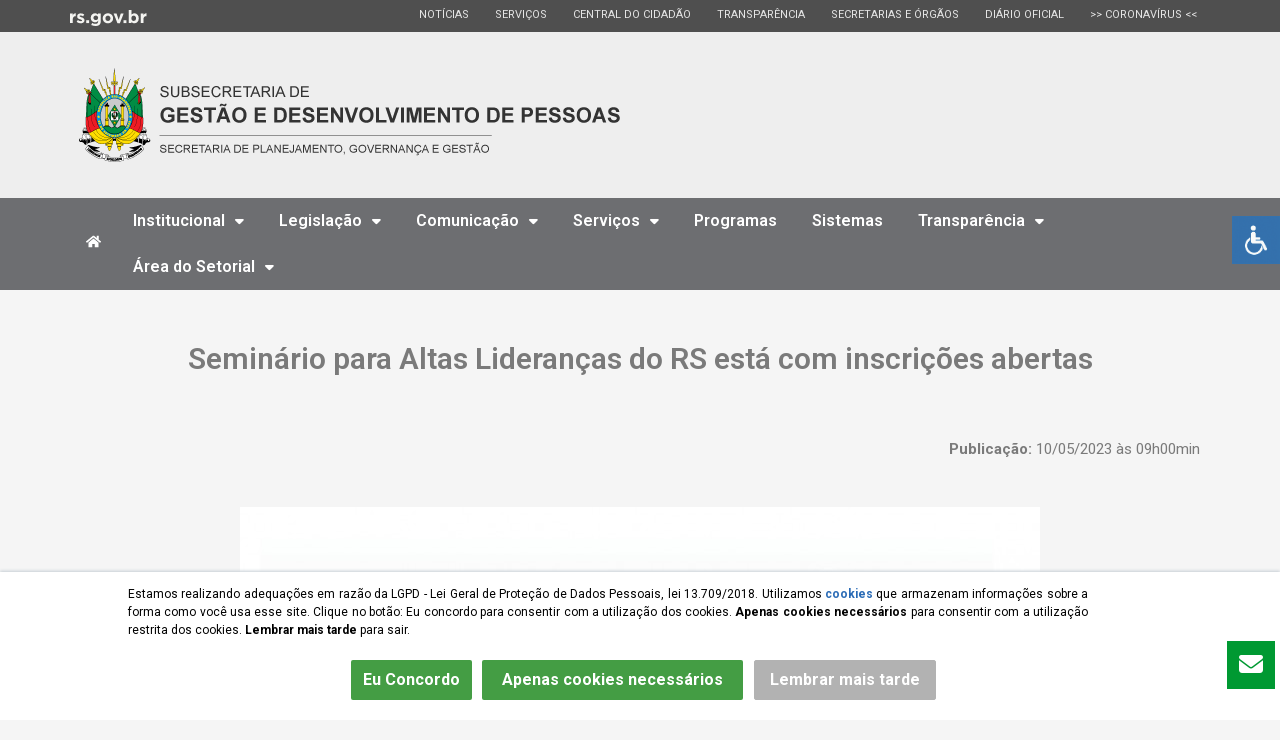

--- FILE ---
content_type: text/html; charset=UTF-8
request_url: https://gestaodepessoas.rs.gov.br/seminario-para-altas-liderancas-do-rs-esta-com-inscricoes-abertas/
body_size: 34854
content:
<!DOCTYPE html>

<html lang="pt-BR">
<head>

<meta charset="UTF-8">
<meta name="viewport" content="width=device-width, initial-scale=1">
<link rel="profile" href="https://gmpg.org/xfn/11">


<title>Seminário para Altas Lideranças do RS está com inscrições abertas &#8211; Portal SUGEP</title>
<meta name='robots' content='max-image-preview:large' />
<link rel='dns-prefetch' href='//use.fontawesome.com' />
<link rel="alternate" type="application/rss+xml" title="Feed para Portal SUGEP &raquo;" href="https://gestaodepessoas.rs.gov.br/feed/" />
<link rel="alternate" type="application/rss+xml" title="Feed de comentários para Portal SUGEP &raquo;" href="https://gestaodepessoas.rs.gov.br/comments/feed/" />
<link rel="alternate" type="application/rss+xml" title="Feed de comentários para Portal SUGEP &raquo; Seminário para Altas Lideranças do RS está com inscrições abertas" href="https://gestaodepessoas.rs.gov.br/seminario-para-altas-liderancas-do-rs-esta-com-inscricoes-abertas/feed/" />
<link rel="alternate" title="oEmbed (JSON)" type="application/json+oembed" href="https://gestaodepessoas.rs.gov.br/wp-json/oembed/1.0/embed?url=https%3A%2F%2Fgestaodepessoas.rs.gov.br%2Fseminario-para-altas-liderancas-do-rs-esta-com-inscricoes-abertas%2F" />
<link rel="alternate" title="oEmbed (XML)" type="text/xml+oembed" href="https://gestaodepessoas.rs.gov.br/wp-json/oembed/1.0/embed?url=https%3A%2F%2Fgestaodepessoas.rs.gov.br%2Fseminario-para-altas-liderancas-do-rs-esta-com-inscricoes-abertas%2F&#038;format=xml" />
<style id='wp-img-auto-sizes-contain-inline-css'>
img:is([sizes=auto i],[sizes^="auto," i]){contain-intrinsic-size:3000px 1500px}
/*# sourceURL=wp-img-auto-sizes-contain-inline-css */
</style>
<link rel='stylesheet' id='pt-cv-public-style-css' href='https://gestaodepessoas.rs.gov.br/wp-content/plugins/content-views-query-and-display-post-page/public/assets/css/cv.css?ver=3.7.1' media='all' />
<link rel='stylesheet' id='astra-theme-css-css' href='https://gestaodepessoas.rs.gov.br/wp-content/themes/astra/assets/css/minified/main.min.css?ver=4.1.2' media='all' />
<style id='astra-theme-css-inline-css'>
.ast-no-sidebar .entry-content .alignfull {margin-left: calc( -50vw + 50%);margin-right: calc( -50vw + 50%);max-width: 100vw;width: 100vw;}.ast-no-sidebar .entry-content .alignwide {margin-left: calc(-41vw + 50%);margin-right: calc(-41vw + 50%);max-width: unset;width: unset;}.ast-no-sidebar .entry-content .alignfull .alignfull,.ast-no-sidebar .entry-content .alignfull .alignwide,.ast-no-sidebar .entry-content .alignwide .alignfull,.ast-no-sidebar .entry-content .alignwide .alignwide,.ast-no-sidebar .entry-content .wp-block-column .alignfull,.ast-no-sidebar .entry-content .wp-block-column .alignwide{width: 100%;margin-left: auto;margin-right: auto;}.wp-block-gallery,.blocks-gallery-grid {margin: 0;}.wp-block-separator {max-width: 100px;}.wp-block-separator.is-style-wide,.wp-block-separator.is-style-dots {max-width: none;}.entry-content .has-2-columns .wp-block-column:first-child {padding-right: 10px;}.entry-content .has-2-columns .wp-block-column:last-child {padding-left: 10px;}@media (max-width: 782px) {.entry-content .wp-block-columns .wp-block-column {flex-basis: 100%;}.entry-content .has-2-columns .wp-block-column:first-child {padding-right: 0;}.entry-content .has-2-columns .wp-block-column:last-child {padding-left: 0;}}body .entry-content .wp-block-latest-posts {margin-left: 0;}body .entry-content .wp-block-latest-posts li {list-style: none;}.ast-no-sidebar .ast-container .entry-content .wp-block-latest-posts {margin-left: 0;}.ast-header-break-point .entry-content .alignwide {margin-left: auto;margin-right: auto;}.entry-content .blocks-gallery-item img {margin-bottom: auto;}.wp-block-pullquote {border-top: 4px solid #555d66;border-bottom: 4px solid #555d66;color: #40464d;}:root{--ast-container-default-xlg-padding:6.67em;--ast-container-default-lg-padding:5.67em;--ast-container-default-slg-padding:4.34em;--ast-container-default-md-padding:3.34em;--ast-container-default-sm-padding:6.67em;--ast-container-default-xs-padding:2.4em;--ast-container-default-xxs-padding:1.4em;--ast-code-block-background:#EEEEEE;--ast-comment-inputs-background:#FAFAFA;}html{font-size:93.75%;}a,.page-title{color:var(--ast-global-color-0);}a:hover,a:focus{color:var(--ast-global-color-1);}body,button,input,select,textarea,.ast-button,.ast-custom-button{font-family:-apple-system,BlinkMacSystemFont,Segoe UI,Roboto,Oxygen-Sans,Ubuntu,Cantarell,Helvetica Neue,sans-serif;font-weight:inherit;font-size:15px;font-size:1rem;line-height:1.6em;}blockquote{color:var(--ast-global-color-3);}h1,.entry-content h1,h2,.entry-content h2,h3,.entry-content h3,h4,.entry-content h4,h5,.entry-content h5,h6,.entry-content h6,.site-title,.site-title a{font-weight:600;}.site-title{font-size:35px;font-size:2.3333333333333rem;display:block;}.site-header .site-description{font-size:15px;font-size:1rem;display:none;}.entry-title{font-size:30px;font-size:2rem;}h1,.entry-content h1{font-size:40px;font-size:2.6666666666667rem;font-weight:600;line-height:1.4em;}h2,.entry-content h2{font-size:30px;font-size:2rem;font-weight:600;line-height:1.25em;}h3,.entry-content h3{font-size:25px;font-size:1.6666666666667rem;font-weight:600;line-height:1.2em;}h4,.entry-content h4{font-size:20px;font-size:1.3333333333333rem;line-height:1.2em;font-weight:600;}h5,.entry-content h5{font-size:18px;font-size:1.2rem;line-height:1.2em;font-weight:600;}h6,.entry-content h6{font-size:15px;font-size:1rem;line-height:1.25em;font-weight:600;}::selection{background-color:var(--ast-global-color-0);color:#ffffff;}body,h1,.entry-title a,.entry-content h1,h2,.entry-content h2,h3,.entry-content h3,h4,.entry-content h4,h5,.entry-content h5,h6,.entry-content h6{color:var(--ast-global-color-3);}.tagcloud a:hover,.tagcloud a:focus,.tagcloud a.current-item{color:#ffffff;border-color:var(--ast-global-color-0);background-color:var(--ast-global-color-0);}input:focus,input[type="text"]:focus,input[type="email"]:focus,input[type="url"]:focus,input[type="password"]:focus,input[type="reset"]:focus,input[type="search"]:focus,textarea:focus{border-color:var(--ast-global-color-0);}input[type="radio"]:checked,input[type=reset],input[type="checkbox"]:checked,input[type="checkbox"]:hover:checked,input[type="checkbox"]:focus:checked,input[type=range]::-webkit-slider-thumb{border-color:var(--ast-global-color-0);background-color:var(--ast-global-color-0);box-shadow:none;}.site-footer a:hover + .post-count,.site-footer a:focus + .post-count{background:var(--ast-global-color-0);border-color:var(--ast-global-color-0);}.single .nav-links .nav-previous,.single .nav-links .nav-next{color:var(--ast-global-color-0);}.entry-meta,.entry-meta *{line-height:1.45;color:var(--ast-global-color-0);}.entry-meta a:hover,.entry-meta a:hover *,.entry-meta a:focus,.entry-meta a:focus *,.page-links > .page-link,.page-links .page-link:hover,.post-navigation a:hover{color:var(--ast-global-color-1);}#cat option,.secondary .calendar_wrap thead a,.secondary .calendar_wrap thead a:visited{color:var(--ast-global-color-0);}.secondary .calendar_wrap #today,.ast-progress-val span{background:var(--ast-global-color-0);}.secondary a:hover + .post-count,.secondary a:focus + .post-count{background:var(--ast-global-color-0);border-color:var(--ast-global-color-0);}.calendar_wrap #today > a{color:#ffffff;}.page-links .page-link,.single .post-navigation a{color:var(--ast-global-color-0);}.ast-archive-title{color:var(--ast-global-color-2);}.widget-title{font-size:21px;font-size:1.4rem;color:var(--ast-global-color-2);}.ast-single-post .entry-content a,.ast-comment-content a:not(.ast-comment-edit-reply-wrap a){text-decoration:underline;}.ast-single-post .wp-block-button .wp-block-button__link,.ast-single-post .elementor-button-wrapper .elementor-button,.ast-single-post .entry-content .uagb-tab a,.ast-single-post .entry-content .uagb-ifb-cta a,.ast-single-post .entry-content .wp-block-uagb-buttons a,.ast-single-post .entry-content .uabb-module-content a,.ast-single-post .entry-content .uagb-post-grid a,.ast-single-post .entry-content .uagb-timeline a,.ast-single-post .entry-content .uagb-toc__wrap a,.ast-single-post .entry-content .uagb-taxomony-box a,.ast-single-post .entry-content .woocommerce a,.entry-content .wp-block-latest-posts > li > a,.ast-single-post .entry-content .wp-block-file__button{text-decoration:none;}a:focus-visible,.ast-menu-toggle:focus-visible,.site .skip-link:focus-visible,.wp-block-loginout input:focus-visible,.wp-block-search.wp-block-search__button-inside .wp-block-search__inside-wrapper,.ast-header-navigation-arrow:focus-visible{outline-style:dotted;outline-color:inherit;outline-width:thin;border-color:transparent;}input:focus,input[type="text"]:focus,input[type="email"]:focus,input[type="url"]:focus,input[type="password"]:focus,input[type="reset"]:focus,input[type="search"]:focus,textarea:focus,.wp-block-search__input:focus,[data-section="section-header-mobile-trigger"] .ast-button-wrap .ast-mobile-menu-trigger-minimal:focus,.ast-mobile-popup-drawer.active .menu-toggle-close:focus,.woocommerce-ordering select.orderby:focus,#ast-scroll-top:focus,.woocommerce a.add_to_cart_button:focus,.woocommerce .button.single_add_to_cart_button:focus{border-style:dotted;border-color:inherit;border-width:thin;outline-color:transparent;}.ast-logo-title-inline .site-logo-img{padding-right:1em;}@media (max-width:921px){#ast-desktop-header{display:none;}}@media (min-width:921px){#ast-mobile-header{display:none;}}.wp-block-buttons.aligncenter{justify-content:center;}@media (max-width:921px){.ast-theme-transparent-header #primary,.ast-theme-transparent-header #secondary{padding:0;}}@media (max-width:921px){.ast-plain-container.ast-no-sidebar #primary{padding:0;}}.ast-plain-container.ast-no-sidebar #primary{margin-top:0;margin-bottom:0;}@media (min-width:1200px){.wp-block-group .has-background{padding:20px;}}@media (min-width:1200px){.wp-block-cover-image.alignwide .wp-block-cover__inner-container,.wp-block-cover.alignwide .wp-block-cover__inner-container,.wp-block-cover-image.alignfull .wp-block-cover__inner-container,.wp-block-cover.alignfull .wp-block-cover__inner-container{width:100%;}}.wp-block-columns{margin-bottom:unset;}.wp-block-image.size-full{margin:2rem 0;}.wp-block-separator.has-background{padding:0;}.wp-block-gallery{margin-bottom:1.6em;}.wp-block-group{padding-top:4em;padding-bottom:4em;}.wp-block-group__inner-container .wp-block-columns:last-child,.wp-block-group__inner-container :last-child,.wp-block-table table{margin-bottom:0;}.blocks-gallery-grid{width:100%;}.wp-block-navigation-link__content{padding:5px 0;}.wp-block-group .wp-block-group .has-text-align-center,.wp-block-group .wp-block-column .has-text-align-center{max-width:100%;}.has-text-align-center{margin:0 auto;}@media (max-width:1200px){.wp-block-group{padding:3em;}.wp-block-group .wp-block-group{padding:1.5em;}.wp-block-columns,.wp-block-column{margin:1rem 0;}}@media (min-width:921px){.wp-block-columns .wp-block-group{padding:2em;}}@media (max-width:544px){.wp-block-cover-image .wp-block-cover__inner-container,.wp-block-cover .wp-block-cover__inner-container{width:unset;}.wp-block-cover,.wp-block-cover-image{padding:2em 0;}.wp-block-group,.wp-block-cover{padding:2em;}.wp-block-media-text__media img,.wp-block-media-text__media video{width:unset;max-width:100%;}.wp-block-media-text.has-background .wp-block-media-text__content{padding:1em;}}.wp-block-image.aligncenter{margin-left:auto;margin-right:auto;}.wp-block-table.aligncenter{margin-left:auto;margin-right:auto;}@media (min-width:544px){.entry-content .wp-block-media-text.has-media-on-the-right .wp-block-media-text__content{padding:0 8% 0 0;}.entry-content .wp-block-media-text .wp-block-media-text__content{padding:0 0 0 8%;}.ast-plain-container .site-content .entry-content .has-custom-content-position.is-position-bottom-left > *,.ast-plain-container .site-content .entry-content .has-custom-content-position.is-position-bottom-right > *,.ast-plain-container .site-content .entry-content .has-custom-content-position.is-position-top-left > *,.ast-plain-container .site-content .entry-content .has-custom-content-position.is-position-top-right > *,.ast-plain-container .site-content .entry-content .has-custom-content-position.is-position-center-right > *,.ast-plain-container .site-content .entry-content .has-custom-content-position.is-position-center-left > *{margin:0;}}@media (max-width:544px){.entry-content .wp-block-media-text .wp-block-media-text__content{padding:8% 0;}.wp-block-media-text .wp-block-media-text__media img{width:auto;max-width:100%;}}.wp-block-button.is-style-outline .wp-block-button__link{border-color:var(--ast-global-color-0);}div.wp-block-button.is-style-outline > .wp-block-button__link:not(.has-text-color),div.wp-block-button.wp-block-button__link.is-style-outline:not(.has-text-color){color:var(--ast-global-color-0);}.wp-block-button.is-style-outline .wp-block-button__link:hover,div.wp-block-button.is-style-outline .wp-block-button__link:focus,div.wp-block-button.is-style-outline > .wp-block-button__link:not(.has-text-color):hover,div.wp-block-button.wp-block-button__link.is-style-outline:not(.has-text-color):hover{color:#ffffff;background-color:var(--ast-global-color-1);border-color:var(--ast-global-color-1);}.post-page-numbers.current .page-link,.ast-pagination .page-numbers.current{color:#ffffff;border-color:var(--ast-global-color-0);background-color:var(--ast-global-color-0);border-radius:2px;}@media (min-width:544px){.entry-content > .alignleft{margin-right:20px;}.entry-content > .alignright{margin-left:20px;}}h1.widget-title{font-weight:600;}h2.widget-title{font-weight:600;}h3.widget-title{font-weight:600;}@media (max-width:921px){.ast-separate-container #primary,.ast-separate-container #secondary{padding:1.5em 0;}#primary,#secondary{padding:1.5em 0;margin:0;}.ast-left-sidebar #content > .ast-container{display:flex;flex-direction:column-reverse;width:100%;}.ast-separate-container .ast-article-post,.ast-separate-container .ast-article-single{padding:1.5em 2.14em;}.ast-author-box img.avatar{margin:20px 0 0 0;}}@media (min-width:922px){.ast-separate-container.ast-right-sidebar #primary,.ast-separate-container.ast-left-sidebar #primary{border:0;}.search-no-results.ast-separate-container #primary{margin-bottom:4em;}}.wp-block-button .wp-block-button__link{color:#ffffff;}.wp-block-button .wp-block-button__link:hover,.wp-block-button .wp-block-button__link:focus{color:#ffffff;background-color:var(--ast-global-color-1);border-color:var(--ast-global-color-1);}.elementor-widget-heading h1.elementor-heading-title{line-height:1.4em;}.elementor-widget-heading h2.elementor-heading-title{line-height:1.25em;}.elementor-widget-heading h3.elementor-heading-title{line-height:1.2em;}.elementor-widget-heading h4.elementor-heading-title{line-height:1.2em;}.elementor-widget-heading h5.elementor-heading-title{line-height:1.2em;}.elementor-widget-heading h6.elementor-heading-title{line-height:1.25em;}.wp-block-button .wp-block-button__link{border-color:var(--ast-global-color-0);background-color:var(--ast-global-color-0);color:#ffffff;font-family:inherit;font-weight:inherit;line-height:1em;padding-top:15px;padding-right:30px;padding-bottom:15px;padding-left:30px;}@media (max-width:921px){.wp-block-button .wp-block-button__link{padding-top:14px;padding-right:28px;padding-bottom:14px;padding-left:28px;}}@media (max-width:544px){.wp-block-button .wp-block-button__link{padding-top:12px;padding-right:24px;padding-bottom:12px;padding-left:24px;}}.menu-toggle,button,.ast-button,.ast-custom-button,.button,input#submit,input[type="button"],input[type="submit"],input[type="reset"],form[CLASS*="wp-block-search__"].wp-block-search .wp-block-search__inside-wrapper .wp-block-search__button,body .wp-block-file .wp-block-file__button{border-style:solid;border-top-width:0;border-right-width:0;border-left-width:0;border-bottom-width:0;color:#ffffff;border-color:var(--ast-global-color-0);background-color:var(--ast-global-color-0);padding-top:15px;padding-right:30px;padding-bottom:15px;padding-left:30px;font-family:inherit;font-weight:inherit;line-height:1em;}button:focus,.menu-toggle:hover,button:hover,.ast-button:hover,.ast-custom-button:hover .button:hover,.ast-custom-button:hover ,input[type=reset]:hover,input[type=reset]:focus,input#submit:hover,input#submit:focus,input[type="button"]:hover,input[type="button"]:focus,input[type="submit"]:hover,input[type="submit"]:focus,form[CLASS*="wp-block-search__"].wp-block-search .wp-block-search__inside-wrapper .wp-block-search__button:hover,form[CLASS*="wp-block-search__"].wp-block-search .wp-block-search__inside-wrapper .wp-block-search__button:focus,body .wp-block-file .wp-block-file__button:hover,body .wp-block-file .wp-block-file__button:focus{color:#ffffff;background-color:var(--ast-global-color-1);border-color:var(--ast-global-color-1);}@media (max-width:921px){.menu-toggle,button,.ast-button,.ast-custom-button,.button,input#submit,input[type="button"],input[type="submit"],input[type="reset"],form[CLASS*="wp-block-search__"].wp-block-search .wp-block-search__inside-wrapper .wp-block-search__button,body .wp-block-file .wp-block-file__button{padding-top:14px;padding-right:28px;padding-bottom:14px;padding-left:28px;}}@media (max-width:544px){.menu-toggle,button,.ast-button,.ast-custom-button,.button,input#submit,input[type="button"],input[type="submit"],input[type="reset"],form[CLASS*="wp-block-search__"].wp-block-search .wp-block-search__inside-wrapper .wp-block-search__button,body .wp-block-file .wp-block-file__button{padding-top:12px;padding-right:24px;padding-bottom:12px;padding-left:24px;}}@media (max-width:921px){.ast-mobile-header-stack .main-header-bar .ast-search-menu-icon{display:inline-block;}.ast-header-break-point.ast-header-custom-item-outside .ast-mobile-header-stack .main-header-bar .ast-search-icon{margin:0;}.ast-comment-avatar-wrap img{max-width:2.5em;}.ast-separate-container .ast-comment-list li.depth-1{padding:1.5em 2.14em;}.ast-separate-container .comment-respond{padding:2em 2.14em;}.ast-comment-meta{padding:0 1.8888em 1.3333em;}}@media (min-width:544px){.ast-container{max-width:100%;}}@media (max-width:544px){.ast-separate-container .ast-article-post,.ast-separate-container .ast-article-single,.ast-separate-container .comments-title,.ast-separate-container .ast-archive-description{padding:1.5em 1em;}.ast-separate-container #content .ast-container{padding-left:0.54em;padding-right:0.54em;}.ast-separate-container .ast-comment-list li.depth-1{padding:1.5em 1em;margin-bottom:1.5em;}.ast-separate-container .ast-comment-list .bypostauthor{padding:.5em;}.ast-search-menu-icon.ast-dropdown-active .search-field{width:170px;}}body,.ast-separate-container{background-color:var(--ast-global-color-4);;}.entry-content > .wp-block-group,.entry-content > .wp-block-media-text,.entry-content > .wp-block-cover,.entry-content > .wp-block-columns{max-width:58em;width:calc(100% - 4em);margin-left:auto;margin-right:auto;}.entry-content [class*="__inner-container"] > .alignfull{max-width:100%;margin-left:0;margin-right:0;}.entry-content [class*="__inner-container"] > *:not(.alignwide):not(.alignfull):not(.alignleft):not(.alignright){margin-left:auto;margin-right:auto;}.entry-content [class*="__inner-container"] > *:not(.alignwide):not(p):not(.alignfull):not(.alignleft):not(.alignright):not(.is-style-wide):not(iframe){max-width:50rem;width:100%;}@media (min-width:921px){.entry-content > .wp-block-group.alignwide.has-background,.entry-content > .wp-block-group.alignfull.has-background,.entry-content > .wp-block-cover.alignwide,.entry-content > .wp-block-cover.alignfull,.entry-content > .wp-block-columns.has-background.alignwide,.entry-content > .wp-block-columns.has-background.alignfull{margin-top:0;margin-bottom:0;padding:6em 4em;}.entry-content > .wp-block-columns.has-background{margin-bottom:0;}}@media (min-width:1200px){.entry-content .alignfull p{max-width:1200px;}.entry-content .alignfull{max-width:100%;width:100%;}.ast-page-builder-template .entry-content .alignwide,.entry-content [class*="__inner-container"] > .alignwide{max-width:1200px;margin-left:0;margin-right:0;}.entry-content .alignfull [class*="__inner-container"] > .alignwide{max-width:80rem;}}@media (min-width:545px){.site-main .entry-content > .alignwide{margin:0 auto;}.wp-block-group.has-background,.entry-content > .wp-block-cover,.entry-content > .wp-block-columns.has-background{padding:4em;margin-top:0;margin-bottom:0;}.entry-content .wp-block-media-text.alignfull .wp-block-media-text__content,.entry-content .wp-block-media-text.has-background .wp-block-media-text__content{padding:0 8%;}}@media (max-width:921px){.site-title{display:block;}.site-header .site-description{display:none;}.entry-title{font-size:30px;}h1,.entry-content h1{font-size:30px;}h2,.entry-content h2{font-size:25px;}h3,.entry-content h3{font-size:20px;}}@media (max-width:544px){.site-title{display:block;}.site-header .site-description{display:none;}.entry-title{font-size:30px;}h1,.entry-content h1{font-size:30px;}h2,.entry-content h2{font-size:25px;}h3,.entry-content h3{font-size:20px;}}@media (max-width:921px){html{font-size:85.5%;}}@media (max-width:544px){html{font-size:85.5%;}}@media (min-width:922px){.ast-container{max-width:1240px;}}@media (min-width:922px){.site-content .ast-container{display:flex;}}@media (max-width:921px){.site-content .ast-container{flex-direction:column;}}@media (min-width:922px){.main-header-menu .sub-menu .menu-item.ast-left-align-sub-menu:hover > .sub-menu,.main-header-menu .sub-menu .menu-item.ast-left-align-sub-menu.focus > .sub-menu{margin-left:-0px;}}.wp-block-search {margin-bottom: 20px;}.wp-block-site-tagline {margin-top: 20px;}form.wp-block-search .wp-block-search__input,.wp-block-search.wp-block-search__button-inside .wp-block-search__inside-wrapper {border-color: #eaeaea;background: #fafafa;}.wp-block-search.wp-block-search__button-inside .wp-block-search__inside-wrapper .wp-block-search__input:focus,.wp-block-loginout input:focus {outline: thin dotted;}.wp-block-loginout input:focus {border-color: transparent;} form.wp-block-search .wp-block-search__inside-wrapper .wp-block-search__input {padding: 12px;}form.wp-block-search .wp-block-search__button svg {fill: currentColor;width: 20px;height: 20px;}.wp-block-loginout p label {display: block;}.wp-block-loginout p:not(.login-remember):not(.login-submit) input {width: 100%;}.wp-block-loginout .login-remember input {width: 1.1rem;height: 1.1rem;margin: 0 5px 4px 0;vertical-align: middle;}blockquote,cite {font-style: initial;}.wp-block-file {display: flex;align-items: center;flex-wrap: wrap;justify-content: space-between;}.wp-block-pullquote {border: none;}.wp-block-pullquote blockquote::before {content: "\201D";font-family: "Helvetica",sans-serif;display: flex;transform: rotate( 180deg );font-size: 6rem;font-style: normal;line-height: 1;font-weight: bold;align-items: center;justify-content: center;}.has-text-align-right > blockquote::before {justify-content: flex-start;}.has-text-align-left > blockquote::before {justify-content: flex-end;}figure.wp-block-pullquote.is-style-solid-color blockquote {max-width: 100%;text-align: inherit;}blockquote {padding: 0 1.2em 1.2em;}.wp-block-button__link {border: 2px solid currentColor;}body .wp-block-file .wp-block-file__button {text-decoration: none;}ul.wp-block-categories-list.wp-block-categories,ul.wp-block-archives-list.wp-block-archives {list-style-type: none;}ul,ol {margin-left: 20px;}figure.alignright figcaption {text-align: right;}:root .has-ast-global-color-0-color{color:var(--ast-global-color-0);}:root .has-ast-global-color-0-background-color{background-color:var(--ast-global-color-0);}:root .wp-block-button .has-ast-global-color-0-color{color:var(--ast-global-color-0);}:root .wp-block-button .has-ast-global-color-0-background-color{background-color:var(--ast-global-color-0);}:root .has-ast-global-color-1-color{color:var(--ast-global-color-1);}:root .has-ast-global-color-1-background-color{background-color:var(--ast-global-color-1);}:root .wp-block-button .has-ast-global-color-1-color{color:var(--ast-global-color-1);}:root .wp-block-button .has-ast-global-color-1-background-color{background-color:var(--ast-global-color-1);}:root .has-ast-global-color-2-color{color:var(--ast-global-color-2);}:root .has-ast-global-color-2-background-color{background-color:var(--ast-global-color-2);}:root .wp-block-button .has-ast-global-color-2-color{color:var(--ast-global-color-2);}:root .wp-block-button .has-ast-global-color-2-background-color{background-color:var(--ast-global-color-2);}:root .has-ast-global-color-3-color{color:var(--ast-global-color-3);}:root .has-ast-global-color-3-background-color{background-color:var(--ast-global-color-3);}:root .wp-block-button .has-ast-global-color-3-color{color:var(--ast-global-color-3);}:root .wp-block-button .has-ast-global-color-3-background-color{background-color:var(--ast-global-color-3);}:root .has-ast-global-color-4-color{color:var(--ast-global-color-4);}:root .has-ast-global-color-4-background-color{background-color:var(--ast-global-color-4);}:root .wp-block-button .has-ast-global-color-4-color{color:var(--ast-global-color-4);}:root .wp-block-button .has-ast-global-color-4-background-color{background-color:var(--ast-global-color-4);}:root .has-ast-global-color-5-color{color:var(--ast-global-color-5);}:root .has-ast-global-color-5-background-color{background-color:var(--ast-global-color-5);}:root .wp-block-button .has-ast-global-color-5-color{color:var(--ast-global-color-5);}:root .wp-block-button .has-ast-global-color-5-background-color{background-color:var(--ast-global-color-5);}:root .has-ast-global-color-6-color{color:var(--ast-global-color-6);}:root .has-ast-global-color-6-background-color{background-color:var(--ast-global-color-6);}:root .wp-block-button .has-ast-global-color-6-color{color:var(--ast-global-color-6);}:root .wp-block-button .has-ast-global-color-6-background-color{background-color:var(--ast-global-color-6);}:root .has-ast-global-color-7-color{color:var(--ast-global-color-7);}:root .has-ast-global-color-7-background-color{background-color:var(--ast-global-color-7);}:root .wp-block-button .has-ast-global-color-7-color{color:var(--ast-global-color-7);}:root .wp-block-button .has-ast-global-color-7-background-color{background-color:var(--ast-global-color-7);}:root .has-ast-global-color-8-color{color:var(--ast-global-color-8);}:root .has-ast-global-color-8-background-color{background-color:var(--ast-global-color-8);}:root .wp-block-button .has-ast-global-color-8-color{color:var(--ast-global-color-8);}:root .wp-block-button .has-ast-global-color-8-background-color{background-color:var(--ast-global-color-8);}:root{--ast-global-color-0:#0170B9;--ast-global-color-1:#3a3a3a;--ast-global-color-2:#3a3a3a;--ast-global-color-3:#4B4F58;--ast-global-color-4:#F5F5F5;--ast-global-color-5:#FFFFFF;--ast-global-color-6:#E5E5E5;--ast-global-color-7:#424242;--ast-global-color-8:#000000;}:root {--ast-border-color : #dddddd;}.ast-single-entry-banner {-js-display: flex;display: flex;flex-direction: column;justify-content: center;text-align: center;position: relative;background: #eeeeee;}.ast-single-entry-banner[data-banner-layout="layout-1"] {max-width: 1200px;background: inherit;padding: 20px 0;}.ast-single-entry-banner[data-banner-width-type="custom"] {margin: 0 auto;width: 100%;}.ast-single-entry-banner + .site-content .entry-header {margin-bottom: 0;}header.entry-header > *:not(:last-child){margin-bottom:10px;}.ast-archive-entry-banner {-js-display: flex;display: flex;flex-direction: column;justify-content: center;text-align: center;position: relative;background: #eeeeee;}.ast-archive-entry-banner[data-banner-width-type="custom"] {margin: 0 auto;width: 100%;}.ast-archive-entry-banner[data-banner-layout="layout-1"] {background: inherit;padding: 20px 0;text-align: left;}body.archive .ast-archive-description{max-width:1200px;width:100%;text-align:left;padding-top:3em;padding-right:3em;padding-bottom:3em;padding-left:3em;}body.archive .ast-archive-description .ast-archive-title,body.archive .ast-archive-description .ast-archive-title *{font-size:40px;font-size:2.6666666666667rem;}body.archive .ast-archive-description > *:not(:last-child){margin-bottom:10px;}@media (max-width:921px){body.archive .ast-archive-description{text-align:left;}}@media (max-width:544px){body.archive .ast-archive-description{text-align:left;}}.ast-breadcrumbs .trail-browse,.ast-breadcrumbs .trail-items,.ast-breadcrumbs .trail-items li{display:inline-block;margin:0;padding:0;border:none;background:inherit;text-indent:0;}.ast-breadcrumbs .trail-browse{font-size:inherit;font-style:inherit;font-weight:inherit;color:inherit;}.ast-breadcrumbs .trail-items{list-style:none;}.trail-items li::after{padding:0 0.3em;content:"\00bb";}.trail-items li:last-of-type::after{display:none;}h1,.entry-content h1,h2,.entry-content h2,h3,.entry-content h3,h4,.entry-content h4,h5,.entry-content h5,h6,.entry-content h6{color:var(--ast-global-color-2);}.entry-title a{color:var(--ast-global-color-2);}@media (max-width:921px){.ast-builder-grid-row-container.ast-builder-grid-row-tablet-3-firstrow .ast-builder-grid-row > *:first-child,.ast-builder-grid-row-container.ast-builder-grid-row-tablet-3-lastrow .ast-builder-grid-row > *:last-child{grid-column:1 / -1;}}@media (max-width:544px){.ast-builder-grid-row-container.ast-builder-grid-row-mobile-3-firstrow .ast-builder-grid-row > *:first-child,.ast-builder-grid-row-container.ast-builder-grid-row-mobile-3-lastrow .ast-builder-grid-row > *:last-child{grid-column:1 / -1;}}.ast-builder-layout-element[data-section="title_tagline"]{display:flex;}@media (max-width:921px){.ast-header-break-point .ast-builder-layout-element[data-section="title_tagline"]{display:flex;}}@media (max-width:544px){.ast-header-break-point .ast-builder-layout-element[data-section="title_tagline"]{display:flex;}}.ast-builder-menu-1{font-family:inherit;font-weight:inherit;}.ast-builder-menu-1 .sub-menu,.ast-builder-menu-1 .inline-on-mobile .sub-menu{border-top-width:2px;border-bottom-width:0;border-right-width:0;border-left-width:0;border-color:var(--ast-global-color-0);border-style:solid;}.ast-builder-menu-1 .main-header-menu > .menu-item > .sub-menu,.ast-builder-menu-1 .main-header-menu > .menu-item > .astra-full-megamenu-wrapper{margin-top:0;}.ast-desktop .ast-builder-menu-1 .main-header-menu > .menu-item > .sub-menu:before,.ast-desktop .ast-builder-menu-1 .main-header-menu > .menu-item > .astra-full-megamenu-wrapper:before{height:calc( 0px + 5px );}.ast-desktop .ast-builder-menu-1 .menu-item .sub-menu .menu-link{border-style:none;}@media (max-width:921px){.ast-header-break-point .ast-builder-menu-1 .menu-item.menu-item-has-children > .ast-menu-toggle{top:0;}.ast-builder-menu-1 .menu-item-has-children > .menu-link:after{content:unset;}.ast-builder-menu-1 .main-header-menu > .menu-item > .sub-menu,.ast-builder-menu-1 .main-header-menu > .menu-item > .astra-full-megamenu-wrapper{margin-top:0;}}@media (max-width:544px){.ast-header-break-point .ast-builder-menu-1 .menu-item.menu-item-has-children > .ast-menu-toggle{top:0;}.ast-builder-menu-1 .main-header-menu > .menu-item > .sub-menu,.ast-builder-menu-1 .main-header-menu > .menu-item > .astra-full-megamenu-wrapper{margin-top:0;}}.ast-builder-menu-1{display:flex;}@media (max-width:921px){.ast-header-break-point .ast-builder-menu-1{display:flex;}}@media (max-width:544px){.ast-header-break-point .ast-builder-menu-1{display:flex;}}.site-below-footer-wrap{padding-top:20px;padding-bottom:20px;}.site-below-footer-wrap[data-section="section-below-footer-builder"]{background-color:#eeeeee;;min-height:80px;}.site-below-footer-wrap[data-section="section-below-footer-builder"] .ast-builder-grid-row{max-width:1200px;margin-left:auto;margin-right:auto;}.site-below-footer-wrap[data-section="section-below-footer-builder"] .ast-builder-grid-row,.site-below-footer-wrap[data-section="section-below-footer-builder"] .site-footer-section{align-items:flex-start;}.site-below-footer-wrap[data-section="section-below-footer-builder"].ast-footer-row-inline .site-footer-section{display:flex;margin-bottom:0;}.ast-builder-grid-row-full .ast-builder-grid-row{grid-template-columns:1fr;}@media (max-width:921px){.site-below-footer-wrap[data-section="section-below-footer-builder"].ast-footer-row-tablet-inline .site-footer-section{display:flex;margin-bottom:0;}.site-below-footer-wrap[data-section="section-below-footer-builder"].ast-footer-row-tablet-stack .site-footer-section{display:block;margin-bottom:10px;}.ast-builder-grid-row-container.ast-builder-grid-row-tablet-full .ast-builder-grid-row{grid-template-columns:1fr;}}@media (max-width:544px){.site-below-footer-wrap[data-section="section-below-footer-builder"].ast-footer-row-mobile-inline .site-footer-section{display:flex;margin-bottom:0;}.site-below-footer-wrap[data-section="section-below-footer-builder"].ast-footer-row-mobile-stack .site-footer-section{display:block;margin-bottom:10px;}.ast-builder-grid-row-container.ast-builder-grid-row-mobile-full .ast-builder-grid-row{grid-template-columns:1fr;}}.site-below-footer-wrap[data-section="section-below-footer-builder"]{display:grid;}@media (max-width:921px){.ast-header-break-point .site-below-footer-wrap[data-section="section-below-footer-builder"]{display:grid;}}@media (max-width:544px){.ast-header-break-point .site-below-footer-wrap[data-section="section-below-footer-builder"]{display:grid;}}.ast-footer-copyright{text-align:center;}.ast-footer-copyright {color:var(--ast-global-color-3);}@media (max-width:921px){.ast-footer-copyright{text-align:center;}}@media (max-width:544px){.ast-footer-copyright{text-align:center;}}.ast-footer-copyright.ast-builder-layout-element{display:flex;}@media (max-width:921px){.ast-header-break-point .ast-footer-copyright.ast-builder-layout-element{display:flex;}}@media (max-width:544px){.ast-header-break-point .ast-footer-copyright.ast-builder-layout-element{display:flex;}}.footer-widget-area.widget-area.site-footer-focus-item{width:auto;}.elementor-widget-heading .elementor-heading-title{margin:0;}.elementor-page .ast-menu-toggle{color:unset !important;background:unset !important;}.elementor-post.elementor-grid-item.hentry{margin-bottom:0;}.woocommerce div.product .elementor-element.elementor-products-grid .related.products ul.products li.product,.elementor-element .elementor-wc-products .woocommerce[class*='columns-'] ul.products li.product{width:auto;margin:0;float:none;}.elementor-toc__list-wrapper{margin:0;}.ast-left-sidebar .elementor-section.elementor-section-stretched,.ast-right-sidebar .elementor-section.elementor-section-stretched{max-width:100%;left:0 !important;}.elementor-template-full-width .ast-container{display:block;}@media (max-width:544px){.elementor-element .elementor-wc-products .woocommerce[class*="columns-"] ul.products li.product{width:auto;margin:0;}.elementor-element .woocommerce .woocommerce-result-count{float:none;}}.ast-header-break-point .main-header-bar{border-bottom-width:1px;}@media (min-width:922px){.main-header-bar{border-bottom-width:1px;}}.main-header-menu .menu-item, #astra-footer-menu .menu-item, .main-header-bar .ast-masthead-custom-menu-items{-js-display:flex;display:flex;-webkit-box-pack:center;-webkit-justify-content:center;-moz-box-pack:center;-ms-flex-pack:center;justify-content:center;-webkit-box-orient:vertical;-webkit-box-direction:normal;-webkit-flex-direction:column;-moz-box-orient:vertical;-moz-box-direction:normal;-ms-flex-direction:column;flex-direction:column;}.main-header-menu > .menu-item > .menu-link, #astra-footer-menu > .menu-item > .menu-link{height:100%;-webkit-box-align:center;-webkit-align-items:center;-moz-box-align:center;-ms-flex-align:center;align-items:center;-js-display:flex;display:flex;}.ast-header-break-point .main-navigation ul .menu-item .menu-link .icon-arrow:first-of-type svg{top:.2em;margin-top:0px;margin-left:0px;width:.65em;transform:translate(0, -2px) rotateZ(270deg);}.ast-mobile-popup-content .ast-submenu-expanded > .ast-menu-toggle{transform:rotateX(180deg);overflow-y:auto;}.ast-separate-container .blog-layout-1, .ast-separate-container .blog-layout-2, .ast-separate-container .blog-layout-3{background-color:transparent;background-image:none;}.ast-separate-container .ast-article-post{background-color:var(--ast-global-color-5);;}@media (max-width:921px){.ast-separate-container .ast-article-post{background-color:var(--ast-global-color-5);;}}@media (max-width:544px){.ast-separate-container .ast-article-post{background-color:var(--ast-global-color-5);;}}.ast-separate-container .ast-article-single:not(.ast-related-post), .ast-separate-container .comments-area .comment-respond,.ast-separate-container .comments-area .ast-comment-list li, .ast-separate-container .ast-woocommerce-container, .ast-separate-container .error-404, .ast-separate-container .no-results, .single.ast-separate-container  .ast-author-meta, .ast-separate-container .related-posts-title-wrapper, .ast-separate-container.ast-two-container #secondary .widget,.ast-separate-container .comments-count-wrapper, .ast-box-layout.ast-plain-container .site-content,.ast-padded-layout.ast-plain-container .site-content, .ast-separate-container .comments-area .comments-title, .ast-narrow-container .site-content{background-color:var(--ast-global-color-5);;}@media (max-width:921px){.ast-separate-container .ast-article-single:not(.ast-related-post), .ast-separate-container .comments-area .comment-respond,.ast-separate-container .comments-area .ast-comment-list li, .ast-separate-container .ast-woocommerce-container, .ast-separate-container .error-404, .ast-separate-container .no-results, .single.ast-separate-container  .ast-author-meta, .ast-separate-container .related-posts-title-wrapper, .ast-separate-container.ast-two-container #secondary .widget,.ast-separate-container .comments-count-wrapper, .ast-box-layout.ast-plain-container .site-content,.ast-padded-layout.ast-plain-container .site-content, .ast-separate-container .comments-area .comments-title, .ast-narrow-container .site-content{background-color:var(--ast-global-color-5);;}}@media (max-width:544px){.ast-separate-container .ast-article-single:not(.ast-related-post), .ast-separate-container .comments-area .comment-respond,.ast-separate-container .comments-area .ast-comment-list li, .ast-separate-container .ast-woocommerce-container, .ast-separate-container .error-404, .ast-separate-container .no-results, .single.ast-separate-container  .ast-author-meta, .ast-separate-container .related-posts-title-wrapper, .ast-separate-container.ast-two-container #secondary .widget,.ast-separate-container .comments-count-wrapper, .ast-box-layout.ast-plain-container .site-content,.ast-padded-layout.ast-plain-container .site-content, .ast-separate-container .comments-area .comments-title, .ast-narrow-container .site-content{background-color:var(--ast-global-color-5);;}}.ast-mobile-header-content > *,.ast-desktop-header-content > * {padding: 10px 0;height: auto;}.ast-mobile-header-content > *:first-child,.ast-desktop-header-content > *:first-child {padding-top: 10px;}.ast-mobile-header-content > .ast-builder-menu,.ast-desktop-header-content > .ast-builder-menu {padding-top: 0;}.ast-mobile-header-content > *:last-child,.ast-desktop-header-content > *:last-child {padding-bottom: 0;}.ast-mobile-header-content .ast-search-menu-icon.ast-inline-search label,.ast-desktop-header-content .ast-search-menu-icon.ast-inline-search label {width: 100%;}.ast-desktop-header-content .main-header-bar-navigation .ast-submenu-expanded > .ast-menu-toggle::before {transform: rotateX(180deg);}#ast-desktop-header .ast-desktop-header-content,.ast-mobile-header-content .ast-search-icon,.ast-desktop-header-content .ast-search-icon,.ast-mobile-header-wrap .ast-mobile-header-content,.ast-main-header-nav-open.ast-popup-nav-open .ast-mobile-header-wrap .ast-mobile-header-content,.ast-main-header-nav-open.ast-popup-nav-open .ast-desktop-header-content {display: none;}.ast-main-header-nav-open.ast-header-break-point #ast-desktop-header .ast-desktop-header-content,.ast-main-header-nav-open.ast-header-break-point .ast-mobile-header-wrap .ast-mobile-header-content {display: block;}.ast-desktop .ast-desktop-header-content .astra-menu-animation-slide-up > .menu-item > .sub-menu,.ast-desktop .ast-desktop-header-content .astra-menu-animation-slide-up > .menu-item .menu-item > .sub-menu,.ast-desktop .ast-desktop-header-content .astra-menu-animation-slide-down > .menu-item > .sub-menu,.ast-desktop .ast-desktop-header-content .astra-menu-animation-slide-down > .menu-item .menu-item > .sub-menu,.ast-desktop .ast-desktop-header-content .astra-menu-animation-fade > .menu-item > .sub-menu,.ast-desktop .ast-desktop-header-content .astra-menu-animation-fade > .menu-item .menu-item > .sub-menu {opacity: 1;visibility: visible;}.ast-hfb-header.ast-default-menu-enable.ast-header-break-point .ast-mobile-header-wrap .ast-mobile-header-content .main-header-bar-navigation {width: unset;margin: unset;}.ast-mobile-header-content.content-align-flex-end .main-header-bar-navigation .menu-item-has-children > .ast-menu-toggle,.ast-desktop-header-content.content-align-flex-end .main-header-bar-navigation .menu-item-has-children > .ast-menu-toggle {left: calc( 20px - 0.907em);right: auto;}.ast-mobile-header-content .ast-search-menu-icon,.ast-mobile-header-content .ast-search-menu-icon.slide-search,.ast-desktop-header-content .ast-search-menu-icon,.ast-desktop-header-content .ast-search-menu-icon.slide-search {width: 100%;position: relative;display: block;right: auto;transform: none;}.ast-mobile-header-content .ast-search-menu-icon.slide-search .search-form,.ast-mobile-header-content .ast-search-menu-icon .search-form,.ast-desktop-header-content .ast-search-menu-icon.slide-search .search-form,.ast-desktop-header-content .ast-search-menu-icon .search-form {right: 0;visibility: visible;opacity: 1;position: relative;top: auto;transform: none;padding: 0;display: block;overflow: hidden;}.ast-mobile-header-content .ast-search-menu-icon.ast-inline-search .search-field,.ast-mobile-header-content .ast-search-menu-icon .search-field,.ast-desktop-header-content .ast-search-menu-icon.ast-inline-search .search-field,.ast-desktop-header-content .ast-search-menu-icon .search-field {width: 100%;padding-right: 5.5em;}.ast-mobile-header-content .ast-search-menu-icon .search-submit,.ast-desktop-header-content .ast-search-menu-icon .search-submit {display: block;position: absolute;height: 100%;top: 0;right: 0;padding: 0 1em;border-radius: 0;}.ast-hfb-header.ast-default-menu-enable.ast-header-break-point .ast-mobile-header-wrap .ast-mobile-header-content .main-header-bar-navigation ul .sub-menu .menu-link {padding-left: 30px;}.ast-hfb-header.ast-default-menu-enable.ast-header-break-point .ast-mobile-header-wrap .ast-mobile-header-content .main-header-bar-navigation .sub-menu .menu-item .menu-item .menu-link {padding-left: 40px;}.ast-mobile-popup-drawer.active .ast-mobile-popup-inner{background-color:#ffffff;;}.ast-mobile-header-wrap .ast-mobile-header-content, .ast-desktop-header-content{background-color:#ffffff;;}.ast-mobile-popup-content > *, .ast-mobile-header-content > *, .ast-desktop-popup-content > *, .ast-desktop-header-content > *{padding-top:0;padding-bottom:0;}.content-align-flex-start .ast-builder-layout-element{justify-content:flex-start;}.content-align-flex-start .main-header-menu{text-align:left;}.ast-mobile-popup-drawer.active .menu-toggle-close{color:#3a3a3a;}.ast-mobile-header-wrap .ast-primary-header-bar,.ast-primary-header-bar .site-primary-header-wrap{min-height:70px;}.ast-desktop .ast-primary-header-bar .main-header-menu > .menu-item{line-height:70px;}@media (max-width:921px){#masthead .ast-mobile-header-wrap .ast-primary-header-bar,#masthead .ast-mobile-header-wrap .ast-below-header-bar{padding-left:20px;padding-right:20px;}}.ast-header-break-point .ast-primary-header-bar{border-bottom-width:1px;border-bottom-color:#eaeaea;border-bottom-style:solid;}@media (min-width:922px){.ast-primary-header-bar{border-bottom-width:1px;border-bottom-color:#eaeaea;border-bottom-style:solid;}}.ast-primary-header-bar{background-color:#ffffff;;}.ast-primary-header-bar{display:block;}@media (max-width:921px){.ast-header-break-point .ast-primary-header-bar{display:grid;}}@media (max-width:544px){.ast-header-break-point .ast-primary-header-bar{display:grid;}}[data-section="section-header-mobile-trigger"] .ast-button-wrap .ast-mobile-menu-trigger-minimal{color:var(--ast-global-color-0);border:none;background:transparent;}[data-section="section-header-mobile-trigger"] .ast-button-wrap .mobile-menu-toggle-icon .ast-mobile-svg{width:20px;height:20px;fill:var(--ast-global-color-0);}[data-section="section-header-mobile-trigger"] .ast-button-wrap .mobile-menu-wrap .mobile-menu{color:var(--ast-global-color-0);}.ast-builder-menu-mobile .main-navigation .menu-item.menu-item-has-children > .ast-menu-toggle{top:0;}.ast-builder-menu-mobile .main-navigation .menu-item-has-children > .menu-link:after{content:unset;}.ast-hfb-header .ast-builder-menu-mobile .main-header-menu, .ast-hfb-header .ast-builder-menu-mobile .main-navigation .menu-item .menu-link, .ast-hfb-header .ast-builder-menu-mobile .main-navigation .menu-item .sub-menu .menu-link{border-style:none;}.ast-builder-menu-mobile .main-navigation .menu-item.menu-item-has-children > .ast-menu-toggle{top:0;}@media (max-width:921px){.ast-builder-menu-mobile .main-navigation .menu-item.menu-item-has-children > .ast-menu-toggle{top:0;}.ast-builder-menu-mobile .main-navigation .menu-item-has-children > .menu-link:after{content:unset;}}@media (max-width:544px){.ast-builder-menu-mobile .main-navigation .menu-item.menu-item-has-children > .ast-menu-toggle{top:0;}}.ast-builder-menu-mobile .main-navigation{display:block;}@media (max-width:921px){.ast-header-break-point .ast-builder-menu-mobile .main-navigation{display:block;}}@media (max-width:544px){.ast-header-break-point .ast-builder-menu-mobile .main-navigation{display:block;}}:root{--e-global-color-astglobalcolor0:#0170B9;--e-global-color-astglobalcolor1:#3a3a3a;--e-global-color-astglobalcolor2:#3a3a3a;--e-global-color-astglobalcolor3:#4B4F58;--e-global-color-astglobalcolor4:#F5F5F5;--e-global-color-astglobalcolor5:#FFFFFF;--e-global-color-astglobalcolor6:#E5E5E5;--e-global-color-astglobalcolor7:#424242;--e-global-color-astglobalcolor8:#000000;}.comment-reply-title{font-size:24px;font-size:1.6rem;}.ast-comment-meta{line-height:1.666666667;color:var(--ast-global-color-0);font-size:12px;font-size:0.8rem;}.ast-comment-list #cancel-comment-reply-link{font-size:15px;font-size:1rem;}.comments-title {padding: 2em 0;}.comments-title {font-weight: normal;word-wrap: break-word;}.ast-comment-list {margin: 0;word-wrap: break-word;padding-bottom: 0.5em;list-style: none;}.ast-comment-list li {list-style: none;}.ast-comment-list .ast-comment-edit-reply-wrap {-js-display: flex;display: flex;justify-content: flex-end;}.ast-comment-list .ast-edit-link {flex: 1;}.ast-comment-list .comment-awaiting-moderation {margin-bottom: 0;}.ast-comment {padding: 1em 0 ;}.ast-comment-info img {border-radius: 50%;}.ast-comment-cite-wrap cite {font-style: normal;}.comment-reply-title {padding-top: 1em;font-weight: normal;line-height: 1.65;}.ast-comment-meta {margin-bottom: 0.5em;}.comments-area {border-top: 1px solid #eeeeee;margin-top: 2em;}.comments-area .comment-form-comment {width: 100%;border: none;margin: 0;padding: 0;}.comments-area .comment-notes,.comments-area .comment-textarea,.comments-area .form-allowed-tags {margin-bottom: 1.5em;}.comments-area .form-submit {margin-bottom: 0;}.comments-area textarea#comment,.comments-area .ast-comment-formwrap input[type="text"] {width: 100%;border-radius: 0;vertical-align: middle;margin-bottom: 10px;}.comments-area .no-comments {margin-top: 0.5em;margin-bottom: 0.5em;}.comments-area p.logged-in-as {margin-bottom: 1em;}.ast-separate-container .comments-area {border-top: 0;}.ast-separate-container .ast-comment-list {padding-bottom: 0;}.ast-separate-container .ast-comment-list li {background-color: #fff;}.ast-separate-container .ast-comment-list li.depth-1 .children li {padding-bottom: 0;padding-top: 0;margin-bottom: 0;}.ast-separate-container .ast-comment-list li.depth-1 .ast-comment,.ast-separate-container .ast-comment-list li.depth-2 .ast-comment {border-bottom: 0;}.ast-separate-container .ast-comment-list .comment-respond {padding-top: 0;padding-bottom: 1em;background-color: transparent;}.ast-separate-container .ast-comment-list .pingback p {margin-bottom: 0;}.ast-separate-container .ast-comment-list .bypostauthor {padding: 2em;margin-bottom: 1em;}.ast-separate-container .ast-comment-list .bypostauthor li {background: transparent;margin-bottom: 0;padding: 0 0 0 2em;}.ast-separate-container .comment-reply-title {padding-top: 0;}.comment-content a {word-wrap: break-word;}.comment-form-legend {margin-bottom: unset;padding: 0 0.5em;}.ast-separate-container .ast-comment-list li.depth-1 {padding: 4em 6.67em;margin-bottom: 2em;}@media (max-width: 1200px) {.ast-separate-container .ast-comment-list li.depth-1 {padding: 3em 3.34em;}}.ast-separate-container .comment-respond {background-color: #fff;padding: 4em 6.67em;border-bottom: 0;}@media (max-width: 1200px) {.ast-separate-container .comment-respond {padding: 3em 2.34em;}}.ast-separate-container .comments-title {background-color: #fff;padding: 1.2em 3.99em 0;}.ast-comment-list .children {margin-left: 2em;}@media (max-width: 992px) {.ast-comment-list .children {margin-left: 1em;}}.ast-comment-list #cancel-comment-reply-link {white-space: nowrap;font-size: 15px;font-size: 1rem;margin-left: 1em;}.ast-comment-info {display: flex;position: relative;}.ast-comment-meta {justify-content: right;padding: 0 3.4em 1.60em;}.ast-comment-time .timendate{margin-right: 0.5em;}.comments-area #wp-comment-cookies-consent {margin-right: 10px;}.ast-page-builder-template .comments-area {padding-left: 20px;padding-right: 20px;margin-top: 0;margin-bottom: 2em;}.ast-separate-container .ast-comment-list .bypostauthor .bypostauthor {background: transparent;margin-bottom: 0;padding-right: 0;padding-bottom: 0;padding-top: 0;}@media (min-width:922px){.ast-separate-container .ast-comment-list li .comment-respond{padding-left:2.66666em;padding-right:2.66666em;}}@media (max-width:544px){.ast-separate-container .ast-comment-list li.depth-1{padding:1.5em 1em;margin-bottom:1.5em;}.ast-separate-container .ast-comment-list .bypostauthor{padding:.5em;}.ast-separate-container .comment-respond{padding:1.5em 1em;}.ast-separate-container .ast-comment-list .bypostauthor li{padding:0 0 0 .5em;}.ast-comment-list .children{margin-left:0.66666em;}}@media (max-width:921px){.ast-comment-avatar-wrap img{max-width:2.5em;}.comments-area{margin-top:1.5em;}.ast-comment-meta{padding:0 1.8888em 1.3333em;}.ast-separate-container .ast-comment-list li.depth-1{padding:1.5em 2.14em;}.ast-separate-container .comment-respond{padding:2em 2.14em;}.ast-separate-container .comments-title{padding:1.43em 1.48em;}.ast-comment-avatar-wrap{margin-right:0.5em;}}
/*# sourceURL=astra-theme-css-inline-css */
</style>
<style id='wp-emoji-styles-inline-css'>

	img.wp-smiley, img.emoji {
		display: inline !important;
		border: none !important;
		box-shadow: none !important;
		height: 1em !important;
		width: 1em !important;
		margin: 0 0.07em !important;
		vertical-align: -0.1em !important;
		background: none !important;
		padding: 0 !important;
	}
/*# sourceURL=wp-emoji-styles-inline-css */
</style>
<link rel='stylesheet' id='wpsm_ac-font-awesome-front-css' href='https://gestaodepessoas.rs.gov.br/wp-content/plugins/responsive-accordion-and-collapse/css/font-awesome/css/font-awesome.min.css?ver=6.9' media='all' />
<link rel='stylesheet' id='wpsm_ac_bootstrap-front-css' href='https://gestaodepessoas.rs.gov.br/wp-content/plugins/responsive-accordion-and-collapse/css/bootstrap-front.css?ver=6.9' media='all' />
<link rel='stylesheet' id='searchandfilter-css' href='https://gestaodepessoas.rs.gov.br/wp-content/plugins/search-filter/style.css?ver=1' media='all' />
<link rel='stylesheet' id='rt-fontawsome-css' href='https://gestaodepessoas.rs.gov.br/wp-content/plugins/the-post-grid/assets/vendor/font-awesome/css/font-awesome.min.css?ver=7.4.3' media='all' />
<link rel='stylesheet' id='rt-tpg-css' href='https://gestaodepessoas.rs.gov.br/wp-content/plugins/the-post-grid/assets/css/thepostgrid.min.css?ver=7.4.3' media='all' />
<link rel='stylesheet' id='wpah-front-styles-css' href='https://gestaodepessoas.rs.gov.br/wp-content/plugins/wp-accessibility-helper/assets/css/wp-accessibility-helper.min.css?ver=0.5.9.4' media='all' />
<link rel='stylesheet' id='hfe-style-css' href='https://gestaodepessoas.rs.gov.br/wp-content/plugins/header-footer-elementor/assets/css/header-footer-elementor.css?ver=1.6.28' media='all' />
<link rel='stylesheet' id='elementor-frontend-css' href='https://gestaodepessoas.rs.gov.br/wp-content/plugins/elementor/assets/css/frontend-lite.min.css?ver=3.21.3' media='all' />
<link rel='stylesheet' id='swiper-css' href='https://gestaodepessoas.rs.gov.br/wp-content/plugins/elementor/assets/lib/swiper/v8/css/swiper.min.css?ver=8.4.5' media='all' />
<link rel='stylesheet' id='elementor-post-14-css' href='https://gestaodepessoas.rs.gov.br/wp-content/uploads/elementor/css/post-14.css?ver=1747337951' media='all' />
<link rel='stylesheet' id='elementor-pro-css' href='https://gestaodepessoas.rs.gov.br/wp-content/plugins/elementor-pro/assets/css/frontend-lite.min.css?ver=3.21.0' media='all' />
<link rel='stylesheet' id='wpdt-elementor-widget-font-css' href='https://gestaodepessoas.rs.gov.br/wp-content/plugins/wpdatatables/integrations/page_builders/elementor/css/style.css?ver=3.4.2.48' media='all' />
<link rel='stylesheet' id='elementor-global-css' href='https://gestaodepessoas.rs.gov.br/wp-content/uploads/elementor/css/global.css?ver=1747337952' media='all' />
<link rel='stylesheet' id='elementor-post-11726-css' href='https://gestaodepessoas.rs.gov.br/wp-content/uploads/elementor/css/post-11726.css?ver=1747744436' media='all' />
<link rel='stylesheet' id='elementor-post-4393-css' href='https://gestaodepessoas.rs.gov.br/wp-content/uploads/elementor/css/post-4393.css?ver=1747337952' media='all' />
<link rel='stylesheet' id='elementor-post-9572-css' href='https://gestaodepessoas.rs.gov.br/wp-content/uploads/elementor/css/post-9572.css?ver=1764184645' media='all' />
<link rel='stylesheet' id='wpdreams-asl-basic-css' href='https://gestaodepessoas.rs.gov.br/wp-content/plugins/ajax-search-lite/css/style.basic.css?ver=4.11.5' media='all' />
<link rel='stylesheet' id='wpdreams-ajaxsearchlite-css' href='https://gestaodepessoas.rs.gov.br/wp-content/plugins/ajax-search-lite/css/style-underline.css?ver=4.11.5' media='all' />
<link rel='stylesheet' id='tablepress-datatables-buttons-css' href='https://gestaodepessoas.rs.gov.br/wp-content/plugins/tablepress-datatables-buttons/css/buttons.dataTables.min.css?ver=1.5' media='all' />
<link rel='stylesheet' id='tablepress-default-css' href='https://gestaodepessoas.rs.gov.br/wp-content/tablepress-combined.min.css?ver=113' media='all' />
<link rel='stylesheet' id='font-awesome-official-css' href='https://use.fontawesome.com/releases/v5.15.4/css/all.css' media='all' integrity="sha384-DyZ88mC6Up2uqS4h/KRgHuoeGwBcD4Ng9SiP4dIRy0EXTlnuz47vAwmeGwVChigm" crossorigin="anonymous" />
<link rel='stylesheet' id='astra-child-theme-css-css' href='https://gestaodepessoas.rs.gov.br/wp-content/themes/astra-child/style.css?ver=1.0.0' media='all' />
<link rel='stylesheet' id='ics-calendar-css' href='https://gestaodepessoas.rs.gov.br/wp-content/plugins/ics-calendar/assets/style.min.css?ver=10.14.1.2' media='all' />
<link rel='stylesheet' id='eael-general-css' href='https://gestaodepessoas.rs.gov.br/wp-content/plugins/essential-addons-for-elementor-lite/assets/front-end/css/view/general.min.css?ver=5.9.10' media='all' />
<link rel='stylesheet' id='font-awesome-official-v4shim-css' href='https://use.fontawesome.com/releases/v5.15.4/css/v4-shims.css' media='all' integrity="sha384-Vq76wejb3QJM4nDatBa5rUOve+9gkegsjCebvV/9fvXlGWo4HCMR4cJZjjcF6Viv" crossorigin="anonymous" />
<style id='font-awesome-official-v4shim-inline-css'>
@font-face {
font-family: "FontAwesome";
font-display: block;
src: url("https://use.fontawesome.com/releases/v5.15.4/webfonts/fa-brands-400.eot"),
		url("https://use.fontawesome.com/releases/v5.15.4/webfonts/fa-brands-400.eot?#iefix") format("embedded-opentype"),
		url("https://use.fontawesome.com/releases/v5.15.4/webfonts/fa-brands-400.woff2") format("woff2"),
		url("https://use.fontawesome.com/releases/v5.15.4/webfonts/fa-brands-400.woff") format("woff"),
		url("https://use.fontawesome.com/releases/v5.15.4/webfonts/fa-brands-400.ttf") format("truetype"),
		url("https://use.fontawesome.com/releases/v5.15.4/webfonts/fa-brands-400.svg#fontawesome") format("svg");
}

@font-face {
font-family: "FontAwesome";
font-display: block;
src: url("https://use.fontawesome.com/releases/v5.15.4/webfonts/fa-solid-900.eot"),
		url("https://use.fontawesome.com/releases/v5.15.4/webfonts/fa-solid-900.eot?#iefix") format("embedded-opentype"),
		url("https://use.fontawesome.com/releases/v5.15.4/webfonts/fa-solid-900.woff2") format("woff2"),
		url("https://use.fontawesome.com/releases/v5.15.4/webfonts/fa-solid-900.woff") format("woff"),
		url("https://use.fontawesome.com/releases/v5.15.4/webfonts/fa-solid-900.ttf") format("truetype"),
		url("https://use.fontawesome.com/releases/v5.15.4/webfonts/fa-solid-900.svg#fontawesome") format("svg");
}

@font-face {
font-family: "FontAwesome";
font-display: block;
src: url("https://use.fontawesome.com/releases/v5.15.4/webfonts/fa-regular-400.eot"),
		url("https://use.fontawesome.com/releases/v5.15.4/webfonts/fa-regular-400.eot?#iefix") format("embedded-opentype"),
		url("https://use.fontawesome.com/releases/v5.15.4/webfonts/fa-regular-400.woff2") format("woff2"),
		url("https://use.fontawesome.com/releases/v5.15.4/webfonts/fa-regular-400.woff") format("woff"),
		url("https://use.fontawesome.com/releases/v5.15.4/webfonts/fa-regular-400.ttf") format("truetype"),
		url("https://use.fontawesome.com/releases/v5.15.4/webfonts/fa-regular-400.svg#fontawesome") format("svg");
unicode-range: U+F004-F005,U+F007,U+F017,U+F022,U+F024,U+F02E,U+F03E,U+F044,U+F057-F059,U+F06E,U+F070,U+F075,U+F07B-F07C,U+F080,U+F086,U+F089,U+F094,U+F09D,U+F0A0,U+F0A4-F0A7,U+F0C5,U+F0C7-F0C8,U+F0E0,U+F0EB,U+F0F3,U+F0F8,U+F0FE,U+F111,U+F118-F11A,U+F11C,U+F133,U+F144,U+F146,U+F14A,U+F14D-F14E,U+F150-F152,U+F15B-F15C,U+F164-F165,U+F185-F186,U+F191-F192,U+F1AD,U+F1C1-F1C9,U+F1CD,U+F1D8,U+F1E3,U+F1EA,U+F1F6,U+F1F9,U+F20A,U+F247-F249,U+F24D,U+F254-F25B,U+F25D,U+F267,U+F271-F274,U+F279,U+F28B,U+F28D,U+F2B5-F2B6,U+F2B9,U+F2BB,U+F2BD,U+F2C1-F2C2,U+F2D0,U+F2D2,U+F2DC,U+F2ED,U+F328,U+F358-F35B,U+F3A5,U+F3D1,U+F410,U+F4AD;
}
/*# sourceURL=font-awesome-official-v4shim-inline-css */
</style>
<link rel='stylesheet' id='google-fonts-1-css' href='https://fonts.googleapis.com/css?family=Roboto%3A100%2C100italic%2C200%2C200italic%2C300%2C300italic%2C400%2C400italic%2C500%2C500italic%2C600%2C600italic%2C700%2C700italic%2C800%2C800italic%2C900%2C900italic%7CRoboto+Slab%3A100%2C100italic%2C200%2C200italic%2C300%2C300italic%2C400%2C400italic%2C500%2C500italic%2C600%2C600italic%2C700%2C700italic%2C800%2C800italic%2C900%2C900italic&#038;display=auto&#038;ver=6.9' media='all' />
<link rel="preconnect" href="https://fonts.gstatic.com/" crossorigin><!--n2css--><script src="https://gestaodepessoas.rs.gov.br/wp-includes/js/jquery/jquery.min.js?ver=3.7.1" id="jquery-core-js"></script>
<script src="https://gestaodepessoas.rs.gov.br/wp-includes/js/jquery/jquery-migrate.min.js?ver=3.4.1" id="jquery-migrate-js"></script>
<link rel="https://api.w.org/" href="https://gestaodepessoas.rs.gov.br/wp-json/" /><link rel="alternate" title="JSON" type="application/json" href="https://gestaodepessoas.rs.gov.br/wp-json/wp/v2/posts/11726" /><link rel="EditURI" type="application/rsd+xml" title="RSD" href="https://gestaodepessoas.rs.gov.br/xmlrpc.php?rsd" />
<meta name="generator" content="WordPress 6.9" />
<link rel="canonical" href="https://gestaodepessoas.rs.gov.br/seminario-para-altas-liderancas-do-rs-esta-com-inscricoes-abertas/" />
<link rel='shortlink' href='https://gestaodepessoas.rs.gov.br/?p=11726' />
<!-- Global site tag (gtag.js) - Google Analytics -->
<script async src="https://www.googletagmanager.com/gtag/js?id=G-23ZNSLSCZL"></script>
<script>
  window.dataLayer = window.dataLayer || [];
  function gtag(){dataLayer.push(arguments);}
  gtag('js', new Date());

  gtag('config', 'G-23ZNSLSCZL');
</script>

<script type="text/javascript" >

window.onload = function() {

var prAba1 = document.getElementById("elementor-tab-content-1981");
var prAba2 = document.getElementById("elementor-tab-content-1982");
var prAba3 = document.getElementById("elementor-tab-content-1983");
var prAba4 = document.getElementById("elementor-tab-content-1984");
var prAba5 = document.getElementById("elementor-tab-content-1985");	

var prTitAba1 = document.getElementById("elementor-tab-title-1981");
var prTitAba2 = document.getElementById("elementor-tab-title-1982");
var prTitAba3 = document.getElementById("elementor-tab-title-1983");
var prTitAba4 = document.getElementById("elementor-tab-title-1984");
var prTitAba5 = document.getElementById("elementor-tab-title-1985");

if(prAba1 != null && prAba2 != null && prAba3 != null  && prAba4 != null  && prAba5 != null){
	prAba1.style.display = "none";
	prAba1.style.hidden="hidden";
	prAba1.classList.remove("elementor-active");
	prAba2.style.display = "none";
	prAba2.style.hidden="hidden";
	prAba2.classList.remove("elementor-active");
	prAba3.style.display = "none";
	prAba3.style.hidden="hidden";
	prAba3.classList.remove("elementor-active");
	prAba4.style.display = "none";
	prAba4.style.hidden="hidden";
	prAba4.classList.remove("elementor-active");
	prAba5.style.display = "none";
	prAba5.style.hidden="hidden";
	prAba5.classList.remove("elementor-active");

	prTitAba1.classList.remove("elementor-active");
	prTitAba1.ariaSelected = "false";
	prTitAba1.ariaExpanded = "false";
	prTitAba1.tabIndex = "-1";

	prTitAba2.classList.remove("elementor-active");
	prTitAba2.ariaSelected = "false";
	prTitAba2.ariaExpanded = "false";
	prTitAba2.tabIndex = "-1";

	prTitAba3.classList.remove("elementor-active");
	prTitAba3.ariaSelected = "false";
	prTitAba3.ariaExpanded = "false";
	prTitAba3.tabIndex = "-1";

	prTitAba4.classList.remove("elementor-active");
	prTitAba4.ariaSelected = "false";
	prTitAba4.ariaExpanded = "false";
	prTitAba4.tabIndex = "-1";

	prTitAba5.classList.remove("elementor-active");
	prTitAba5.ariaSelected = "false";
	prTitAba5.ariaExpanded = "false";
	prTitAba5.tabIndex = "-1";

	var urlParams = new URLSearchParams(window.location.search);
	var idTb = urlParams.get('tab');

	if (!idTb){idTb = '1981'}

		
	var abaSel = document.getElementById("elementor-tab-title-"+idTb);
	var abaSelec = document.getElementById("elementor-tab-content-"+idTb);

	abaSel.classList.add("elementor-active");
	abaSel.ariaSelected = "true";
	abaSel.ariaExpanded = "true";
	abaSel.tabIndex = "0";

	abaSelec.style.display = "block";
	abaSelec.style.hidden="";
	abaSelec.classList.add("elementor-active");	
}
var aba1 = document.getElementById("elementor-tab-content-1361");
var aba2 = document.getElementById("elementor-tab-content-1362");
var aba3 = document.getElementById("elementor-tab-content-1363");

var titAba1 = document.getElementById("elementor-tab-title-1361");
var titAba2 = document.getElementById("elementor-tab-title-1362");
var titAba3 = document.getElementById("elementor-tab-title-1363");

if(aba1 != null && aba2 != null && aba3 != null ){

	aba1.style.display = "none";
	aba1.style.hidden="hidden";
	aba1.classList.remove("elementor-active");

	aba2.style.display = "none";
	aba2.style.hidden="hidden";
	aba2.classList.remove("elementor-active");
	aba3.style.display = "none";
	aba3.style.hidden="hidden";
	aba3.classList.remove("elementor-active");

		
	titAba1.classList.remove("elementor-active");
	titAba1.ariaSelected = "false";
	titAba1.ariaExpanded = "false";
	titAba1.tabIndex = "-1";

	titAba2.classList.remove("elementor-active");
	titAba2.ariaSelected = "false";
	titAba2.ariaExpanded = "false";
	titAba2.tabIndex = "-1";

	titAba3.classList.remove("elementor-active");
	titAba3.ariaSelected = "false";
	titAba3.ariaExpanded = "false";
	titAba3.tabIndex = "-1";
		
	var urlParams = new URLSearchParams(window.location.search);
	var idTab = urlParams.get('tab');

	if (!idTab){idTab = '1361'}
			
	var abaSelecionada = document.getElementById("elementor-tab-title-"+idTab);
	var abaSelecionadaConteudo = document.getElementById("elementor-tab-content-"+idTab);

	abaSelecionada.classList.add("elementor-active");
	abaSelecionada.ariaSelected = "true";
	abaSelecionada.ariaExpanded = "true";
	abaSelecionada.tabIndex = "0";

	abaSelecionadaConteudo.style.display = "block";
	abaSelecionadaConteudo.style.hidden="";
	abaSelecionadaConteudo.classList.add("elementor-active");
}

}
</script>
        <script>

            jQuery(window).on('elementor/frontend/init', function () {
                var previewIframe = jQuery('#elementor-preview-iframe').get(0);

                // Attach a load event listener to the preview iframe
                jQuery(previewIframe).on('load', function () {
                    var tpg_selector = tpg_str_rev("nottub-tropmi-gpttr nottub-aera-noitces-dda-rotnemele");

                    var logo = "https://gestaodepessoas.rs.gov.br/wp-content/plugins/the-post-grid";
                    var log_path = "/assets/images/icon-40x40.svg"; //tpg_str_rev("gvs.04x04-noci/segami/stessa/");

                    jQuery('<div class="' + tpg_selector + '" style="vertical-align: bottom;margin-left: 5px;"><img src="' + logo + log_path + '" alt="TPG"/></div>').insertBefore(".elementor-add-section-drag-title");
                });

            });
        </script>
        <style>
            :root {
                --tpg-primary-color: #0d6efd;
                --tpg-secondary-color: #0654c4;
                --tpg-primary-light: #c4d0ff
            }

                    </style>

		<meta name="bmi-version" content="1.4.5" /><link rel="pingback" href="https://gestaodepessoas.rs.gov.br/xmlrpc.php">
				<link rel="preconnect" href="https://fonts.gstatic.com" crossorigin />
				<link rel="preload" as="style" href="//fonts.googleapis.com/css?family=Open+Sans&display=swap" />
				<link rel="stylesheet" href="//fonts.googleapis.com/css?family=Open+Sans&display=swap" media="all" />
				<meta name="generator" content="Elementor 3.21.3; features: e_optimized_assets_loading, e_optimized_css_loading, e_font_icon_svg, additional_custom_breakpoints, e_lazyload; settings: css_print_method-external, google_font-enabled, font_display-auto">
			<style>
				.e-con.e-parent:nth-of-type(n+4):not(.e-lazyloaded):not(.e-no-lazyload),
				.e-con.e-parent:nth-of-type(n+4):not(.e-lazyloaded):not(.e-no-lazyload) * {
					background-image: none !important;
				}
				@media screen and (max-height: 1024px) {
					.e-con.e-parent:nth-of-type(n+3):not(.e-lazyloaded):not(.e-no-lazyload),
					.e-con.e-parent:nth-of-type(n+3):not(.e-lazyloaded):not(.e-no-lazyload) * {
						background-image: none !important;
					}
				}
				@media screen and (max-height: 640px) {
					.e-con.e-parent:nth-of-type(n+2):not(.e-lazyloaded):not(.e-no-lazyload),
					.e-con.e-parent:nth-of-type(n+2):not(.e-lazyloaded):not(.e-no-lazyload) * {
						background-image: none !important;
					}
				}
			</style>
			                <style>
                    
					div[id*='ajaxsearchlitesettings'].searchsettings .asl_option_inner label {
						font-size: 0px !important;
						color: rgba(0, 0, 0, 0);
					}
					div[id*='ajaxsearchlitesettings'].searchsettings .asl_option_inner label:after {
						font-size: 11px !important;
						position: absolute;
						top: 0;
						left: 0;
						z-index: 1;
					}
					.asl_w_container {
						width: 100%;
						margin: 0px 0px 0px 0px;
						min-width: 200px;
					}
					div[id*='ajaxsearchlite'].asl_m {
						width: 100%;
					}
					div[id*='ajaxsearchliteres'].wpdreams_asl_results div.resdrg span.highlighted {
						font-weight: bold;
						color: rgba(217, 49, 43, 1);
						background-color: rgba(238, 238, 238, 1);
					}
					div[id*='ajaxsearchliteres'].wpdreams_asl_results .results img.asl_image {
						width: 70px;
						height: 70px;
						object-fit: cover;
					}
					div.asl_r .results {
						max-height: none;
					}
				
						.asl_m, .asl_m .probox {
							background-color: rgb(255, 251, 251) !important;
							background-image: none !important;
							-webkit-background-image: none !important;
							-ms-background-image: none !important;
						}
					
						.asl_m .probox svg {
							fill: rgb(134, 134, 134) !important;
						}
						.asl_m .probox .innericon {
							background-color: rgb(255, 255, 255) !important;
							background-image: none !important;
							-webkit-background-image: none !important;
							-ms-background-image: none !important;
						}
					
						div.asl_m.asl_w {
							border:1px solid rgb(134, 134, 134) !important;border-radius:0px 0px 0px 0px !important;
							box-shadow: none !important;
						}
						div.asl_m.asl_w .probox {border: none !important;}
					
						div.asl_r.asl_w.vertical .results .item::after {
							display: block;
							position: absolute;
							bottom: 0;
							content: '';
							height: 1px;
							width: 100%;
							background: #D8D8D8;
						}
						div.asl_r.asl_w.vertical .results .item.asl_last_item::after {
							display: none;
						}
					                </style>
                <link rel="icon" href="https://gestaodepessoas.rs.gov.br/wp-content/uploads/2022/04/cropped-brasao-32x32.png" sizes="32x32" />
<link rel="icon" href="https://gestaodepessoas.rs.gov.br/wp-content/uploads/2022/04/cropped-brasao-192x192.png" sizes="192x192" />
<link rel="apple-touch-icon" href="https://gestaodepessoas.rs.gov.br/wp-content/uploads/2022/04/cropped-brasao-180x180.png" />
<meta name="msapplication-TileImage" content="https://gestaodepessoas.rs.gov.br/wp-content/uploads/2022/04/cropped-brasao-270x270.png" />
		<style id="wp-custom-css">
			#buttonFaleConosco{
	 position: fixed;
	 bottom: 11%;
	 right: 5px;
}

.aicon_link{
	 top: 30%;
}
		</style>
		<style id='global-styles-inline-css'>
:root{--wp--preset--aspect-ratio--square: 1;--wp--preset--aspect-ratio--4-3: 4/3;--wp--preset--aspect-ratio--3-4: 3/4;--wp--preset--aspect-ratio--3-2: 3/2;--wp--preset--aspect-ratio--2-3: 2/3;--wp--preset--aspect-ratio--16-9: 16/9;--wp--preset--aspect-ratio--9-16: 9/16;--wp--preset--color--black: #000000;--wp--preset--color--cyan-bluish-gray: #abb8c3;--wp--preset--color--white: #ffffff;--wp--preset--color--pale-pink: #f78da7;--wp--preset--color--vivid-red: #cf2e2e;--wp--preset--color--luminous-vivid-orange: #ff6900;--wp--preset--color--luminous-vivid-amber: #fcb900;--wp--preset--color--light-green-cyan: #7bdcb5;--wp--preset--color--vivid-green-cyan: #00d084;--wp--preset--color--pale-cyan-blue: #8ed1fc;--wp--preset--color--vivid-cyan-blue: #0693e3;--wp--preset--color--vivid-purple: #9b51e0;--wp--preset--color--ast-global-color-0: var(--ast-global-color-0);--wp--preset--color--ast-global-color-1: var(--ast-global-color-1);--wp--preset--color--ast-global-color-2: var(--ast-global-color-2);--wp--preset--color--ast-global-color-3: var(--ast-global-color-3);--wp--preset--color--ast-global-color-4: var(--ast-global-color-4);--wp--preset--color--ast-global-color-5: var(--ast-global-color-5);--wp--preset--color--ast-global-color-6: var(--ast-global-color-6);--wp--preset--color--ast-global-color-7: var(--ast-global-color-7);--wp--preset--color--ast-global-color-8: var(--ast-global-color-8);--wp--preset--gradient--vivid-cyan-blue-to-vivid-purple: linear-gradient(135deg,rgb(6,147,227) 0%,rgb(155,81,224) 100%);--wp--preset--gradient--light-green-cyan-to-vivid-green-cyan: linear-gradient(135deg,rgb(122,220,180) 0%,rgb(0,208,130) 100%);--wp--preset--gradient--luminous-vivid-amber-to-luminous-vivid-orange: linear-gradient(135deg,rgb(252,185,0) 0%,rgb(255,105,0) 100%);--wp--preset--gradient--luminous-vivid-orange-to-vivid-red: linear-gradient(135deg,rgb(255,105,0) 0%,rgb(207,46,46) 100%);--wp--preset--gradient--very-light-gray-to-cyan-bluish-gray: linear-gradient(135deg,rgb(238,238,238) 0%,rgb(169,184,195) 100%);--wp--preset--gradient--cool-to-warm-spectrum: linear-gradient(135deg,rgb(74,234,220) 0%,rgb(151,120,209) 20%,rgb(207,42,186) 40%,rgb(238,44,130) 60%,rgb(251,105,98) 80%,rgb(254,248,76) 100%);--wp--preset--gradient--blush-light-purple: linear-gradient(135deg,rgb(255,206,236) 0%,rgb(152,150,240) 100%);--wp--preset--gradient--blush-bordeaux: linear-gradient(135deg,rgb(254,205,165) 0%,rgb(254,45,45) 50%,rgb(107,0,62) 100%);--wp--preset--gradient--luminous-dusk: linear-gradient(135deg,rgb(255,203,112) 0%,rgb(199,81,192) 50%,rgb(65,88,208) 100%);--wp--preset--gradient--pale-ocean: linear-gradient(135deg,rgb(255,245,203) 0%,rgb(182,227,212) 50%,rgb(51,167,181) 100%);--wp--preset--gradient--electric-grass: linear-gradient(135deg,rgb(202,248,128) 0%,rgb(113,206,126) 100%);--wp--preset--gradient--midnight: linear-gradient(135deg,rgb(2,3,129) 0%,rgb(40,116,252) 100%);--wp--preset--font-size--small: 13px;--wp--preset--font-size--medium: 20px;--wp--preset--font-size--large: 36px;--wp--preset--font-size--x-large: 42px;--wp--preset--spacing--20: 0.44rem;--wp--preset--spacing--30: 0.67rem;--wp--preset--spacing--40: 1rem;--wp--preset--spacing--50: 1.5rem;--wp--preset--spacing--60: 2.25rem;--wp--preset--spacing--70: 3.38rem;--wp--preset--spacing--80: 5.06rem;--wp--preset--shadow--natural: 6px 6px 9px rgba(0, 0, 0, 0.2);--wp--preset--shadow--deep: 12px 12px 50px rgba(0, 0, 0, 0.4);--wp--preset--shadow--sharp: 6px 6px 0px rgba(0, 0, 0, 0.2);--wp--preset--shadow--outlined: 6px 6px 0px -3px rgb(255, 255, 255), 6px 6px rgb(0, 0, 0);--wp--preset--shadow--crisp: 6px 6px 0px rgb(0, 0, 0);}:root { --wp--style--global--content-size: var(--wp--custom--ast-content-width-size);--wp--style--global--wide-size: var(--wp--custom--ast-wide-width-size); }:where(body) { margin: 0; }.wp-site-blocks > .alignleft { float: left; margin-right: 2em; }.wp-site-blocks > .alignright { float: right; margin-left: 2em; }.wp-site-blocks > .aligncenter { justify-content: center; margin-left: auto; margin-right: auto; }:where(.wp-site-blocks) > * { margin-block-start: 24px; margin-block-end: 0; }:where(.wp-site-blocks) > :first-child { margin-block-start: 0; }:where(.wp-site-blocks) > :last-child { margin-block-end: 0; }:root { --wp--style--block-gap: 24px; }:root :where(.is-layout-flow) > :first-child{margin-block-start: 0;}:root :where(.is-layout-flow) > :last-child{margin-block-end: 0;}:root :where(.is-layout-flow) > *{margin-block-start: 24px;margin-block-end: 0;}:root :where(.is-layout-constrained) > :first-child{margin-block-start: 0;}:root :where(.is-layout-constrained) > :last-child{margin-block-end: 0;}:root :where(.is-layout-constrained) > *{margin-block-start: 24px;margin-block-end: 0;}:root :where(.is-layout-flex){gap: 24px;}:root :where(.is-layout-grid){gap: 24px;}.is-layout-flow > .alignleft{float: left;margin-inline-start: 0;margin-inline-end: 2em;}.is-layout-flow > .alignright{float: right;margin-inline-start: 2em;margin-inline-end: 0;}.is-layout-flow > .aligncenter{margin-left: auto !important;margin-right: auto !important;}.is-layout-constrained > .alignleft{float: left;margin-inline-start: 0;margin-inline-end: 2em;}.is-layout-constrained > .alignright{float: right;margin-inline-start: 2em;margin-inline-end: 0;}.is-layout-constrained > .aligncenter{margin-left: auto !important;margin-right: auto !important;}.is-layout-constrained > :where(:not(.alignleft):not(.alignright):not(.alignfull)){max-width: var(--wp--style--global--content-size);margin-left: auto !important;margin-right: auto !important;}.is-layout-constrained > .alignwide{max-width: var(--wp--style--global--wide-size);}body .is-layout-flex{display: flex;}.is-layout-flex{flex-wrap: wrap;align-items: center;}.is-layout-flex > :is(*, div){margin: 0;}body .is-layout-grid{display: grid;}.is-layout-grid > :is(*, div){margin: 0;}body{padding-top: 0px;padding-right: 0px;padding-bottom: 0px;padding-left: 0px;}a:where(:not(.wp-element-button)){text-decoration: none;}:root :where(.wp-element-button, .wp-block-button__link){background-color: #32373c;border-width: 0;color: #fff;font-family: inherit;font-size: inherit;font-style: inherit;font-weight: inherit;letter-spacing: inherit;line-height: inherit;padding-top: calc(0.667em + 2px);padding-right: calc(1.333em + 2px);padding-bottom: calc(0.667em + 2px);padding-left: calc(1.333em + 2px);text-decoration: none;text-transform: inherit;}.has-black-color{color: var(--wp--preset--color--black) !important;}.has-cyan-bluish-gray-color{color: var(--wp--preset--color--cyan-bluish-gray) !important;}.has-white-color{color: var(--wp--preset--color--white) !important;}.has-pale-pink-color{color: var(--wp--preset--color--pale-pink) !important;}.has-vivid-red-color{color: var(--wp--preset--color--vivid-red) !important;}.has-luminous-vivid-orange-color{color: var(--wp--preset--color--luminous-vivid-orange) !important;}.has-luminous-vivid-amber-color{color: var(--wp--preset--color--luminous-vivid-amber) !important;}.has-light-green-cyan-color{color: var(--wp--preset--color--light-green-cyan) !important;}.has-vivid-green-cyan-color{color: var(--wp--preset--color--vivid-green-cyan) !important;}.has-pale-cyan-blue-color{color: var(--wp--preset--color--pale-cyan-blue) !important;}.has-vivid-cyan-blue-color{color: var(--wp--preset--color--vivid-cyan-blue) !important;}.has-vivid-purple-color{color: var(--wp--preset--color--vivid-purple) !important;}.has-ast-global-color-0-color{color: var(--wp--preset--color--ast-global-color-0) !important;}.has-ast-global-color-1-color{color: var(--wp--preset--color--ast-global-color-1) !important;}.has-ast-global-color-2-color{color: var(--wp--preset--color--ast-global-color-2) !important;}.has-ast-global-color-3-color{color: var(--wp--preset--color--ast-global-color-3) !important;}.has-ast-global-color-4-color{color: var(--wp--preset--color--ast-global-color-4) !important;}.has-ast-global-color-5-color{color: var(--wp--preset--color--ast-global-color-5) !important;}.has-ast-global-color-6-color{color: var(--wp--preset--color--ast-global-color-6) !important;}.has-ast-global-color-7-color{color: var(--wp--preset--color--ast-global-color-7) !important;}.has-ast-global-color-8-color{color: var(--wp--preset--color--ast-global-color-8) !important;}.has-black-background-color{background-color: var(--wp--preset--color--black) !important;}.has-cyan-bluish-gray-background-color{background-color: var(--wp--preset--color--cyan-bluish-gray) !important;}.has-white-background-color{background-color: var(--wp--preset--color--white) !important;}.has-pale-pink-background-color{background-color: var(--wp--preset--color--pale-pink) !important;}.has-vivid-red-background-color{background-color: var(--wp--preset--color--vivid-red) !important;}.has-luminous-vivid-orange-background-color{background-color: var(--wp--preset--color--luminous-vivid-orange) !important;}.has-luminous-vivid-amber-background-color{background-color: var(--wp--preset--color--luminous-vivid-amber) !important;}.has-light-green-cyan-background-color{background-color: var(--wp--preset--color--light-green-cyan) !important;}.has-vivid-green-cyan-background-color{background-color: var(--wp--preset--color--vivid-green-cyan) !important;}.has-pale-cyan-blue-background-color{background-color: var(--wp--preset--color--pale-cyan-blue) !important;}.has-vivid-cyan-blue-background-color{background-color: var(--wp--preset--color--vivid-cyan-blue) !important;}.has-vivid-purple-background-color{background-color: var(--wp--preset--color--vivid-purple) !important;}.has-ast-global-color-0-background-color{background-color: var(--wp--preset--color--ast-global-color-0) !important;}.has-ast-global-color-1-background-color{background-color: var(--wp--preset--color--ast-global-color-1) !important;}.has-ast-global-color-2-background-color{background-color: var(--wp--preset--color--ast-global-color-2) !important;}.has-ast-global-color-3-background-color{background-color: var(--wp--preset--color--ast-global-color-3) !important;}.has-ast-global-color-4-background-color{background-color: var(--wp--preset--color--ast-global-color-4) !important;}.has-ast-global-color-5-background-color{background-color: var(--wp--preset--color--ast-global-color-5) !important;}.has-ast-global-color-6-background-color{background-color: var(--wp--preset--color--ast-global-color-6) !important;}.has-ast-global-color-7-background-color{background-color: var(--wp--preset--color--ast-global-color-7) !important;}.has-ast-global-color-8-background-color{background-color: var(--wp--preset--color--ast-global-color-8) !important;}.has-black-border-color{border-color: var(--wp--preset--color--black) !important;}.has-cyan-bluish-gray-border-color{border-color: var(--wp--preset--color--cyan-bluish-gray) !important;}.has-white-border-color{border-color: var(--wp--preset--color--white) !important;}.has-pale-pink-border-color{border-color: var(--wp--preset--color--pale-pink) !important;}.has-vivid-red-border-color{border-color: var(--wp--preset--color--vivid-red) !important;}.has-luminous-vivid-orange-border-color{border-color: var(--wp--preset--color--luminous-vivid-orange) !important;}.has-luminous-vivid-amber-border-color{border-color: var(--wp--preset--color--luminous-vivid-amber) !important;}.has-light-green-cyan-border-color{border-color: var(--wp--preset--color--light-green-cyan) !important;}.has-vivid-green-cyan-border-color{border-color: var(--wp--preset--color--vivid-green-cyan) !important;}.has-pale-cyan-blue-border-color{border-color: var(--wp--preset--color--pale-cyan-blue) !important;}.has-vivid-cyan-blue-border-color{border-color: var(--wp--preset--color--vivid-cyan-blue) !important;}.has-vivid-purple-border-color{border-color: var(--wp--preset--color--vivid-purple) !important;}.has-ast-global-color-0-border-color{border-color: var(--wp--preset--color--ast-global-color-0) !important;}.has-ast-global-color-1-border-color{border-color: var(--wp--preset--color--ast-global-color-1) !important;}.has-ast-global-color-2-border-color{border-color: var(--wp--preset--color--ast-global-color-2) !important;}.has-ast-global-color-3-border-color{border-color: var(--wp--preset--color--ast-global-color-3) !important;}.has-ast-global-color-4-border-color{border-color: var(--wp--preset--color--ast-global-color-4) !important;}.has-ast-global-color-5-border-color{border-color: var(--wp--preset--color--ast-global-color-5) !important;}.has-ast-global-color-6-border-color{border-color: var(--wp--preset--color--ast-global-color-6) !important;}.has-ast-global-color-7-border-color{border-color: var(--wp--preset--color--ast-global-color-7) !important;}.has-ast-global-color-8-border-color{border-color: var(--wp--preset--color--ast-global-color-8) !important;}.has-vivid-cyan-blue-to-vivid-purple-gradient-background{background: var(--wp--preset--gradient--vivid-cyan-blue-to-vivid-purple) !important;}.has-light-green-cyan-to-vivid-green-cyan-gradient-background{background: var(--wp--preset--gradient--light-green-cyan-to-vivid-green-cyan) !important;}.has-luminous-vivid-amber-to-luminous-vivid-orange-gradient-background{background: var(--wp--preset--gradient--luminous-vivid-amber-to-luminous-vivid-orange) !important;}.has-luminous-vivid-orange-to-vivid-red-gradient-background{background: var(--wp--preset--gradient--luminous-vivid-orange-to-vivid-red) !important;}.has-very-light-gray-to-cyan-bluish-gray-gradient-background{background: var(--wp--preset--gradient--very-light-gray-to-cyan-bluish-gray) !important;}.has-cool-to-warm-spectrum-gradient-background{background: var(--wp--preset--gradient--cool-to-warm-spectrum) !important;}.has-blush-light-purple-gradient-background{background: var(--wp--preset--gradient--blush-light-purple) !important;}.has-blush-bordeaux-gradient-background{background: var(--wp--preset--gradient--blush-bordeaux) !important;}.has-luminous-dusk-gradient-background{background: var(--wp--preset--gradient--luminous-dusk) !important;}.has-pale-ocean-gradient-background{background: var(--wp--preset--gradient--pale-ocean) !important;}.has-electric-grass-gradient-background{background: var(--wp--preset--gradient--electric-grass) !important;}.has-midnight-gradient-background{background: var(--wp--preset--gradient--midnight) !important;}.has-small-font-size{font-size: var(--wp--preset--font-size--small) !important;}.has-medium-font-size{font-size: var(--wp--preset--font-size--medium) !important;}.has-large-font-size{font-size: var(--wp--preset--font-size--large) !important;}.has-x-large-font-size{font-size: var(--wp--preset--font-size--x-large) !important;}
/*# sourceURL=global-styles-inline-css */
</style>
<link rel='stylesheet' id='hfe-widgets-style-css' href='https://gestaodepessoas.rs.gov.br/wp-content/plugins/header-footer-elementor/inc/widgets-css/frontend.css?ver=1.6.28' media='all' />
<link rel='stylesheet' id='float-menu-fontawesome-css' href='https://gestaodepessoas.rs.gov.br/wp-content/plugins/float-menu/vendors/fontawesome/css/fontawesome-all.min.css?ver=6.4.2' media='all' />
<link rel='stylesheet' id='float-menu-css' href='https://gestaodepessoas.rs.gov.br/wp-content/plugins/float-menu/public/assets/css/style-min.css?ver=5.1.1' media='all' />
<style id='float-menu-inline-css'>
.float-menu-1 { --fm-icon-size: 24px; --fm-label-size: 15px; --fm-border-radius: 50%; --fm-color: #ffffff; --fm-background: #128be0; --fm-z-index: 9999; }.fm-item-1-0 { --fm-color: #ffffff; --fm-background: rgb(0,153,50); }.fm-item-1-0:hover { --fm-hover-color: #ffffff; --fm-hover-background: rgb(0,153,50); }
/*# sourceURL=float-menu-inline-css */
</style>
<link rel='stylesheet' id='pgntn_stylesheet-css' href='https://gestaodepessoas.rs.gov.br/wp-content/plugins/pagination/css/nav-style.css?ver=1.2.4' media='all' />
</head>



<!- Início do código da Barra do Estado -> 
<style>@import url(//fonts.googleapis.com/css?family=Roboto);body{-webkit-animation:bugfix infinite 1s}@-webkit-keyframes bugfix{from,to{padding:0}}#barra-estado__toggle,.barra-estado__toggle{display:none}.barra-estado__menu>li{list-style:none;float:left}@media only screen and (max-width:991px){.barra-estado__menu{display:none;opacity:0;width:280px;position:absolute;right:0;top:32px;z-index:999}.barra-estado__menu>li{display:block;width:100%;margin:0}.barra-estado__menu>li>a{display:block;width:100%;text-decoration:none;-webkit-box-sizing:border-box;-moz-box-sizing:border-box;box-sizing:border-box}.barra-estado__toggle{display:block;position:relative;cursor:pointer;-webkit-touch-callout:none;-webkit-user-select:none;user-select:none}#barra-estado__toggle:checked~.barra-estado__menu{display:block;opacity:1}}.barra-estado{height:32px;background-color:#4f4f4f}.barra-estado__container{position:relative;padding-right:15px;padding-left:15px;margin-right:auto;margin-left:auto;height:100%;}.barra-estado__container a{text-decoration:none}@media (min-width:768px){.barra-estado__container{width:750px}}@media (min-width:992px){.barra-estado__container{width:970px}}@media (min-width:1200px){.barra-estado__container{width:1170px}}.barra-estado__logo{position:absolute;width:37px;height:21px;margin-top:5px;left:15px;}.barra-estado__logo svg path{fill:#f4f4f1}.barra-estado__menu{font-family:Roboto,Arial,sans-serif;text-transform:uppercase;background:#737474;border-top:1px solid #fff;margin-top:0;padding:14px 0 20px}.barra-estado__nav{display:block;float:right}.barra-estado__menu,.barra-estado__menu>li,.barra-estado__menu>li>a,.barra-estado__nav{height:100%}.barra-estado__nav__form{margin:0;padding:0;display:inline-block;}.barra-estado__menu>li>a{display:block;font-weight:400;padding:13px 40px;font-size:14px;line-height:1;-webkit-box-sizing:border-box;-moz-box-sizing:border-box;box-sizing:border-box;-webkit-transition:box-shadow .25s linear;-moz-transition:box-shadow .25s linear;-o-transition:box-shadow .25s linear;transition:box-shadow .25s linear;color:#e4e4e4}.barra-estado__menu>li>a:visited{color:#e4e4e4!important}.barra-estado__menu>li>a:focus,.barra-estado__menu>li>a:hover{box-shadow:inset 5px 0 #fff;color:#fff}.barra-estado__menu>li>a:active{color:#e4e4e4!important}.barra-estado__menu,.barra-estado__menu>li,.barra-estado__menu>li>a{height:auto}.barra-estado__toggle{z-index:2}.barra-estado__toggle:after{content:attr(data-open);display:block;position:absolute;right:0;width:45px;height:32px;text-align:right;font-size:18px;line-height:13px;color:#bcbcbb;-webkit-transition:all .5s linear;-moz-transition:all .5s linear;-o-transition:all .5s linear;transition:all .5s linear;-webkit-box-sizing:border-box;-moz-box-sizing:border-box;box-sizing:border-box}.barra-estado__toggle:hover:after{color:#fff}#barra-estado__toggle:checked+.barra-estado__toggle:after{content:attr(data-close)}@media only screen and (min-width:992px){.barra-estado__menu{background:0 0;border-top:none;padding:0;margin-top:0}.barra-estado__menu>li>a{padding:9px 13px;font-size:11px}.barra-estado__menu>li>a:focus,.barra-estado__menu>li>a:hover{box-shadow:inset 0 2px #fff;color:#fff}}</style>

<div class="container-menu"><div class="barra-estado">    <div class="barra-estado__container">        <a class="barra-estado__logo" title="rs.gov" href="https://www.rs.gov.br/">            <svg version="1.1" id="rs-gov-br" xmlns="SVG namespace" xmlns:xlink="XLink namespace" x="0px" y="0px" width="77px" height="16px" viewBox="0 0 77 16" enable-background="new 0 0 77 16" xml:space="preserve"> <title>RS.GOV.BR</title> <desc>Governo do Estado do Rio Grande do Sul</desc> <path d="M5.64,6.15c-1.8,0-2.92,1.09-2.92,3.4v3.55H0V3.48H2.73v1.94c.56-1.32,1.45-2.19,3.07-2.12v2.85h-.15Z" fill="#fff"></path> <path d="M10.78,13.28c-1.34,0-2.85-.44-4.12-1.45l1.17-1.8c1.04,.76,2.13,1.15,3.03,1.15,.79,0,1.15-.29,1.15-.71v-.04c0-.59-.93-.79-1.99-1.11-1.34-.4-2.87-1.02-2.87-2.89v-.04c0-1.96,1.57-3.05,3.52-3.05,1.22,0,2.54,.42,3.58,1.11l-1.04,1.88c-.95-.56-1.9-.9-2.6-.9s-1,.29-1,.67v.04c0,.54,.92,.79,1.96,1.15,1.34,.44,2.91,1.09,2.91,2.85v.04c0,2.13-1.6,3.1-3.67,3.1h0Z" fill="#fff"></path> <path d="M16.21,13.09v-2.87h2.91v2.87h-2.91Z" fill="#fff"></path> <path d="M25.48,16c-1.56,0-3.03-.36-4.25-1l.93-2.04c.99,.56,1.97,.88,3.24,.88,1.87,0,2.75-.9,2.75-2.62v-.46c-.81,.97-1.68,1.56-3.14,1.56-2.24,0-4.28-1.64-4.28-4.49v-.04c0-2.87,2.06-4.49,4.28-4.49,1.48,0,2.36,.63,3.1,1.43v-1.24h2.73v7.45c0,3.63-1.8,5.08-5.37,5.08Zm2.67-8.21c0-1.31-1.02-2.22-2.35-2.22s-2.33,.92-2.33,2.22v.04c0,1.32,1,2.22,2.33,2.22s2.35-.92,2.35-2.22v-.04Z" fill="#fff"></path> <path d="M37.91,13.32c-2.98,0-5.18-2.2-5.18-4.97v-.04c0-2.76,2.22-5,5.22-5s5.18,2.2,5.18,4.97v.04c0,2.76-2.22,5-5.22,5Zm2.53-5c0-1.42-1.02-2.66-2.53-2.66s-2.5,1.2-2.5,2.62v.04c0,1.42,1.02,2.66,2.53,2.66s2.5-1.2,2.5-2.62v-.04Z" fill="#fff"></path> <path d="M49.88,13.17h-2.47l-3.79-9.69h2.89l2.15,6.44,2.17-6.44h2.84l-3.79,9.69Z" fill="#fff"></path> <path d="M53.52,13.09v-2.87h2.91v2.87h-2.91Z" fill="#fff"></path> <path d="M64.39,13.28c-1.45,0-2.35-.67-3-1.43v1.25h-2.73V0h2.73V4.86c.67-.9,1.57-1.56,3-1.56,2.24,0,4.38,1.76,4.38,4.97v.04c0,3.22-2.11,4.98-4.38,4.98h0Zm1.65-5.02c0-1.59-1.08-2.66-2.35-2.66s-2.33,1.06-2.33,2.66v.04c0,1.59,1.06,2.66,2.33,2.66s2.35-1.04,2.35-2.66v-.04Z" fill="#fff"></path> <path d="M76.34,6.15c-1.8,0-2.92,1.09-2.92,3.4v3.55h-2.73V3.48h2.73v1.94c.56-1.32,1.45-2.19,3.07-2.12v2.85h-.15Z" fill="#fff"></path> </svg>        </a>        <div class="barra-estado__nav">            <form class="barra-estado__nav__form">                <input type="checkbox" id="barra-estado__toggle">                <label for="barra-estado__toggle" class="barra-estado__toggle" data-open="•••" data-close="•••" onclick=""></label>                <ul class="barra-estado__menu">                    <li><a target="_self" href="https://estado.rs.gov.br/agencia-de-noticias">Notícias</a></li>                    <li><a target="_self" href="https://www.rs.gov.br/">Serviços</a></li>                    <li><a target="_self" href="https://www.centraldocidadao.rs.gov.br/">Central do Cidadão</a></li>                    <li><a target="_self" href="http://www.transparencia.rs.gov.br/">Transparência</a></li>                    <li><a target="_self" href="https://estado.rs.gov.br/institucional">Secretarias e Órgãos</a></li>                    <li><a target="_self" href="https://www.diariooficial.rs.gov.br/">Diário Oficial</a></li>                    <li><a target="_self" href="https://saude.rs.gov.br/coronavirus">&gt;&gt; CORONAVÍRUS &lt;&lt;</a></li>                </ul>            </form>        </div>    </div></div></div>
<!- Final do código da Barra do Estado -> 

<style>
		.lgdp-popup {
			font-family: "Roboto", "Helvetica Neue", Helvetica, Arial, sans-serif;
			margin-top: 1%;
			margin-left: 25%;
			margin-bottom: 0.5%;
			text-align: left;
			width: 50%;
			font-size: 12px;
			line-height: 18px;
		}

		.cookie-container {
				  z-index: 99;
			position: fixed;
			bottom: -100%;
			left: 0;
			right: 0;
			background-color: #ffffff;
			color: #000000;
			transition: 400ms;
			box-shadow: 0 -1px 3px #c5cdd4;
			display: none;
		}

		.cookie-container.active {
			display: block;
			bottom: 0;
		}

		.buttons button {
			margin-bottom: 20px;
			margin-left: 0.5%;
			font-size: 16px;
			cursor: pointer;
			font-weight: bold;
		}

		.cookie-confirmation {
			border: 0;
			color: #f5f6fa;
			background: #449D44;
			padding: 12px 12px;
		}


		.cookie-confirmation:hover {
			background: #378a37;
		}

		.cookie-confirmationbasic {
			border: 0;
			color: #f5f6fa;
			background: #449D44;
			padding: 12px 20px;
		}

		.cookie-confirmationbasic:hover {
			background: #378a37;
		}

		.cookie-rememberafter {
			border: 0.1px;
			border-style: solid;
			border-color: #B2B2B2;
			background: #B2B2B2;
			color: #449D44;
			padding: 11px 15px;
		}

		.cookie-rememberafter:hover {
			background: #6D6E71;
           
		}

		@media (min-width: 1025px) and (max-width: 1280px) {
			.lgdp-popup {
				width: 75%;
				margin-left: 10%;
			}

		}

		@media (min-width: 1921px) {
			.lgdp-popup {
				width: 38%;
				margin-left: 30.5%;
			}
		}
</style>



	<body>
		<div class="wrapper">
			
			<div class="cookie-container">
				<div class="buttons" style="text-align: center;">
					<div style="text-align: justify;" class="lgdp-popup">
						<p>
							Estamos realizando adequações em razão da LGPD - Lei Geral de Proteção de Dados Pessoais, lei
							13.709/2018. Utilizamos <a href="https://caff.rs.gov.br/politicas-de-privacidade/" target="_blank"><font color=#296AB5><b>cookies</b></font></a> que armazenam informações sobre a forma como você usa esse site.
							Clique no botão: Eu concordo para consentir com a utilização dos cookies. <b>Apenas cookies
								necessários</b> para consentir com a utilização restrita dos cookies. <b>Lembrar mais
								tarde</b> para sair. <br>
						</p>
					</div>
					<button class="cookie-confirmation">
						Eu Concordo
					</button>

					<button class="cookie-confirmationbasic">
						Apenas cookies necessários
					</button>

					<button class="cookie-rememberafter">
						Lembrar mais tarde
					</button>
				</div>
			</div>
		</div>
		<script>
			document.addEventListener('DOMContentLoaded', function () {

				var encrypted = CryptoJS.AES.encrypt("Sim, eu concordo", "Secret Passphrase");
				var decrypted = CryptoJS.AES.decrypt(encrypted, "Secret Passphrase");

				var d = new Date();
				d.setTime(d.getTime() + (365 * 10 * 24 * 60 * 60 * 1000));
				var expires = "expires=" + d.toUTCString();

				const cookieContainer = document.querySelector(".cookie-container");
				const cookieButtonConfirm = document.querySelector(".cookie-confirmation");
				const cookieButtonConfirmBasic = document.querySelector(".cookie-confirmationbasic");
				const cookieButtonRememberAfter = document.querySelector(".cookie-rememberafter");

				cookieButtonConfirm.addEventListener("click", () => {
					cookieContainer.classList.remove("active");
					document.cookie = "consentimento-lgpd=" + encrypted + ";" + expires + ";path=/";
				});

				cookieButtonConfirmBasic.addEventListener("click", () => {
					cookieContainer.classList.remove("active");
					document.cookie = "consentimento-lgpd=" + encrypted + ";" + expires + ";path=/";
				});

				cookieButtonRememberAfter.addEventListener("click", () => {
					cookieContainer.classList.remove("active");
				});

				setTimeout(() => {
					if (document.cookie.indexOf('consentimento-lgpd') == -1) {
						cookieContainer.classList.add("active");
					}
				}, 1000);
			}, false);

		</script>
		<script src="https://cdnjs.cloudflare.com/ajax/libs/crypto-js/3.1.2/rollups/aes.js"
			integrity="sha256-/H4YS+7aYb9kJ5OKhFYPUjSJdrtV6AeyJOtTkw6X72o=" crossorigin="anonymous"></script>
	</body>




<body itemtype='https://schema.org/Blog' itemscope='itemscope' class="wp-singular post-template post-template-elementor_header_footer single single-post postid-11726 single-format-standard wp-theme-astra wp-child-theme-astra-child rttpg rttpg-7.4.3 radius-frontend rttpg-body-wrap rttpg-flaticon chrome osx wp-accessibility-helper accessibility-contrast_mode_on wah_fstype_zoom accessibility-location-right ehf-header ehf-footer ehf-template-astra ehf-stylesheet-astra-child ast-desktop ast-separate-container ast-no-sidebar astra-4.1.2 group-blog ast-blog-single-style-1 ast-single-post ast-inherit-site-logo-transparent ast-hfb-header ast-normal-title-enabled elementor-default elementor-template-full-width elementor-kit-14 elementor-page elementor-page-11726">

<a
	class="skip-link screen-reader-text"
	href="#content"
	role="link"
	title="Ir para o conteúdo">
		Ir para o conteúdo</a>

<div
class="hfeed site" id="page">
			<header id="masthead" itemscope="itemscope" itemtype="https://schema.org/WPHeader">
			<p class="main-title bhf-hidden" itemprop="headline"><a href="https://gestaodepessoas.rs.gov.br" title="Portal SUGEP" rel="home">Portal SUGEP</a></p>
					<div data-elementor-type="wp-post" data-elementor-id="4393" class="elementor elementor-4393" data-elementor-post-type="elementor-hf">
						<section class="elementor-section elementor-top-section elementor-element elementor-element-924cac6 elementor-section-height-min-height elementor-section-boxed elementor-section-height-default elementor-section-items-middle" data-id="924cac6" data-element_type="section" data-settings="{&quot;background_background&quot;:&quot;classic&quot;}">
						<div class="elementor-container elementor-column-gap-default">
					<div class="elementor-column elementor-col-50 elementor-top-column elementor-element elementor-element-914ac98" data-id="914ac98" data-element_type="column">
			<div class="elementor-widget-wrap elementor-element-populated">
						<div class="elementor-element elementor-element-762e7bd elementor-widget elementor-widget-image" data-id="762e7bd" data-element_type="widget" data-widget_type="image.default">
				<div class="elementor-widget-container">
			<style>/*! elementor - v3.21.0 - 25-04-2024 */
.elementor-widget-image{text-align:center}.elementor-widget-image a{display:inline-block}.elementor-widget-image a img[src$=".svg"]{width:48px}.elementor-widget-image img{vertical-align:middle;display:inline-block}</style>											<a href="/">
							<img fetchpriority="high" width="550" height="146" src="https://gestaodepessoas.rs.gov.br/wp-content/uploads/2022/01/cabecalho_ascom_ultima_versao.png" class="attachment-large size-large wp-image-40" alt="" />								</a>
													</div>
				</div>
					</div>
		</div>
				<div class="elementor-column elementor-col-50 elementor-top-column elementor-element elementor-element-304b9fc" data-id="304b9fc" data-element_type="column">
			<div class="elementor-widget-wrap elementor-element-populated">
						<div class="elementor-element elementor-element-1bfd405 hfe-search-layout-icon elementor-widget-mobile__width-initial elementor-absolute elementor-hidden-desktop elementor-widget elementor-widget-hfe-search-button" data-id="1bfd405" data-element_type="widget" data-settings="{&quot;input_icon_size_mobile&quot;:{&quot;unit&quot;:&quot;px&quot;,&quot;size&quot;:180,&quot;sizes&quot;:[]},&quot;_position&quot;:&quot;absolute&quot;,&quot;input_icon_size&quot;:{&quot;unit&quot;:&quot;px&quot;,&quot;size&quot;:250,&quot;sizes&quot;:[]},&quot;input_icon_size_tablet&quot;:{&quot;unit&quot;:&quot;px&quot;,&quot;size&quot;:&quot;&quot;,&quot;sizes&quot;:[]},&quot;toggle_icon_size&quot;:{&quot;unit&quot;:&quot;px&quot;,&quot;size&quot;:15,&quot;sizes&quot;:[]},&quot;toggle_icon_size_tablet&quot;:{&quot;unit&quot;:&quot;px&quot;,&quot;size&quot;:&quot;&quot;,&quot;sizes&quot;:[]},&quot;toggle_icon_size_mobile&quot;:{&quot;unit&quot;:&quot;px&quot;,&quot;size&quot;:&quot;&quot;,&quot;sizes&quot;:[]}}" data-widget_type="hfe-search-button.default">
				<div class="elementor-widget-container">
					<form class="hfe-search-button-wrapper" role="search" action="https://gestaodepessoas.rs.gov.br" method="get">
						<div class = "hfe-search-icon-toggle">
				<input placeholder="" class="hfe-search-form__input" type="search" name="s" title="Search" value="">
				<i class="fas fa-search" aria-hidden="true"></i>
			</div>
					</form>
				</div>
				</div>
				<div class="elementor-element elementor-element-c261e65 hfe-menu-item-flex-start elementor-hidden-desktop hfe-submenu-icon-classic hfe-menu-item-flex-start elementor-widget-tablet__width-initial elementor-widget-mobile__width-initial hfe-menu-item-space-between hfe-link-redirect-child elementor-widget elementor-widget-navigation-menu" data-id="c261e65" data-element_type="widget" data-settings="{&quot;padding_vertical_dropdown_item&quot;:{&quot;unit&quot;:&quot;px&quot;,&quot;size&quot;:10,&quot;sizes&quot;:[]},&quot;distance_from_menu&quot;:{&quot;unit&quot;:&quot;px&quot;,&quot;size&quot;:28,&quot;sizes&quot;:[]},&quot;hamburger_menu_align_mobile&quot;:&quot;flex-start&quot;,&quot;padding_horizontal_dropdown_item&quot;:{&quot;unit&quot;:&quot;px&quot;,&quot;size&quot;:47,&quot;sizes&quot;:[]},&quot;hamburger_align_mobile&quot;:&quot;right&quot;,&quot;hamburger_align_tablet&quot;:&quot;right&quot;,&quot;hamburger_menu_align_tablet&quot;:&quot;flex-start&quot;,&quot;padding_horizontal_dropdown_item_tablet&quot;:{&quot;unit&quot;:&quot;px&quot;,&quot;size&quot;:15,&quot;sizes&quot;:[]},&quot;distance_from_menu_tablet&quot;:{&quot;unit&quot;:&quot;px&quot;,&quot;size&quot;:10,&quot;sizes&quot;:[]},&quot;padding_vertical_dropdown_item_tablet&quot;:{&quot;unit&quot;:&quot;px&quot;,&quot;size&quot;:10,&quot;sizes&quot;:[]},&quot;toggle_size_mobile&quot;:{&quot;unit&quot;:&quot;px&quot;,&quot;size&quot;:23,&quot;sizes&quot;:[]},&quot;toggle_size_tablet&quot;:{&quot;unit&quot;:&quot;px&quot;,&quot;size&quot;:23,&quot;sizes&quot;:[]},&quot;distance_from_menu_mobile&quot;:{&quot;unit&quot;:&quot;px&quot;,&quot;size&quot;:0,&quot;sizes&quot;:[]},&quot;hamburger_align&quot;:&quot;center&quot;,&quot;hamburger_menu_align&quot;:&quot;space-between&quot;,&quot;dropdown_border_radius&quot;:{&quot;unit&quot;:&quot;px&quot;,&quot;top&quot;:&quot;&quot;,&quot;right&quot;:&quot;&quot;,&quot;bottom&quot;:&quot;&quot;,&quot;left&quot;:&quot;&quot;,&quot;isLinked&quot;:true},&quot;dropdown_border_radius_tablet&quot;:{&quot;unit&quot;:&quot;px&quot;,&quot;top&quot;:&quot;&quot;,&quot;right&quot;:&quot;&quot;,&quot;bottom&quot;:&quot;&quot;,&quot;left&quot;:&quot;&quot;,&quot;isLinked&quot;:true},&quot;dropdown_border_radius_mobile&quot;:{&quot;unit&quot;:&quot;px&quot;,&quot;top&quot;:&quot;&quot;,&quot;right&quot;:&quot;&quot;,&quot;bottom&quot;:&quot;&quot;,&quot;left&quot;:&quot;&quot;,&quot;isLinked&quot;:true},&quot;padding_horizontal_dropdown_item_mobile&quot;:{&quot;unit&quot;:&quot;px&quot;,&quot;size&quot;:&quot;&quot;,&quot;sizes&quot;:[]},&quot;padding_vertical_dropdown_item_mobile&quot;:{&quot;unit&quot;:&quot;px&quot;,&quot;size&quot;:&quot;&quot;,&quot;sizes&quot;:[]},&quot;toggle_size&quot;:{&quot;unit&quot;:&quot;px&quot;,&quot;size&quot;:&quot;&quot;,&quot;sizes&quot;:[]},&quot;toggle_border_width&quot;:{&quot;unit&quot;:&quot;px&quot;,&quot;size&quot;:&quot;&quot;,&quot;sizes&quot;:[]},&quot;toggle_border_width_tablet&quot;:{&quot;unit&quot;:&quot;px&quot;,&quot;size&quot;:&quot;&quot;,&quot;sizes&quot;:[]},&quot;toggle_border_width_mobile&quot;:{&quot;unit&quot;:&quot;px&quot;,&quot;size&quot;:&quot;&quot;,&quot;sizes&quot;:[]},&quot;toggle_border_radius&quot;:{&quot;unit&quot;:&quot;px&quot;,&quot;size&quot;:&quot;&quot;,&quot;sizes&quot;:[]},&quot;toggle_border_radius_tablet&quot;:{&quot;unit&quot;:&quot;px&quot;,&quot;size&quot;:&quot;&quot;,&quot;sizes&quot;:[]},&quot;toggle_border_radius_mobile&quot;:{&quot;unit&quot;:&quot;px&quot;,&quot;size&quot;:&quot;&quot;,&quot;sizes&quot;:[]}}" data-widget_type="navigation-menu.default">
				<div class="elementor-widget-container">
						<div class="hfe-nav-menu hfe-layout-expandible hfe-nav-menu-layout expandible" data-layout="expandible">
				<div role="button" class="hfe-nav-menu__toggle elementor-clickable">
					<span class="screen-reader-text">Menu</span>
					<div class="hfe-nav-menu-icon">
						<svg aria-hidden="true"  class="e-font-icon-svg e-fas-align-justify" viewBox="0 0 448 512" xmlns="http://www.w3.org/2000/svg"><path d="M432 416H16a16 16 0 0 0-16 16v32a16 16 0 0 0 16 16h416a16 16 0 0 0 16-16v-32a16 16 0 0 0-16-16zm0-128H16a16 16 0 0 0-16 16v32a16 16 0 0 0 16 16h416a16 16 0 0 0 16-16v-32a16 16 0 0 0-16-16zm0-128H16a16 16 0 0 0-16 16v32a16 16 0 0 0 16 16h416a16 16 0 0 0 16-16v-32a16 16 0 0 0-16-16zm0-128H16A16 16 0 0 0 0 48v32a16 16 0 0 0 16 16h416a16 16 0 0 0 16-16V48a16 16 0 0 0-16-16z"></path></svg>					</div>
				</div>
				<nav class="hfe-dropdown-expandible hfe-nav-menu__layout-expandible hfe-nav-menu__submenu-classic" data-toggle-icon="&lt;svg aria-hidden=&quot;true&quot; tabindex=&quot;0&quot; class=&quot;e-font-icon-svg e-fas-align-justify&quot; viewBox=&quot;0 0 448 512&quot; xmlns=&quot;http://www.w3.org/2000/svg&quot;&gt;&lt;path d=&quot;M432 416H16a16 16 0 0 0-16 16v32a16 16 0 0 0 16 16h416a16 16 0 0 0 16-16v-32a16 16 0 0 0-16-16zm0-128H16a16 16 0 0 0-16 16v32a16 16 0 0 0 16 16h416a16 16 0 0 0 16-16v-32a16 16 0 0 0-16-16zm0-128H16a16 16 0 0 0-16 16v32a16 16 0 0 0 16 16h416a16 16 0 0 0 16-16v-32a16 16 0 0 0-16-16zm0-128H16A16 16 0 0 0 0 48v32a16 16 0 0 0 16 16h416a16 16 0 0 0 16-16V48a16 16 0 0 0-16-16z&quot;&gt;&lt;/path&gt;&lt;/svg&gt;" data-close-icon="&lt;svg aria-hidden=&quot;true&quot; tabindex=&quot;0&quot; class=&quot;e-font-icon-svg e-far-window-close&quot; viewBox=&quot;0 0 512 512&quot; xmlns=&quot;http://www.w3.org/2000/svg&quot;&gt;&lt;path d=&quot;M464 32H48C21.5 32 0 53.5 0 80v352c0 26.5 21.5 48 48 48h416c26.5 0 48-21.5 48-48V80c0-26.5-21.5-48-48-48zm0 394c0 3.3-2.7 6-6 6H54c-3.3 0-6-2.7-6-6V86c0-3.3 2.7-6 6-6h404c3.3 0 6 2.7 6 6v340zM356.5 194.6L295.1 256l61.4 61.4c4.6 4.6 4.6 12.1 0 16.8l-22.3 22.3c-4.6 4.6-12.1 4.6-16.8 0L256 295.1l-61.4 61.4c-4.6 4.6-12.1 4.6-16.8 0l-22.3-22.3c-4.6-4.6-4.6-12.1 0-16.8l61.4-61.4-61.4-61.4c-4.6-4.6-4.6-12.1 0-16.8l22.3-22.3c4.6-4.6 12.1-4.6 16.8 0l61.4 61.4 61.4-61.4c4.6-4.6 12.1-4.6 16.8 0l22.3 22.3c4.7 4.6 4.7 12.1 0 16.8z&quot;&gt;&lt;/path&gt;&lt;/svg&gt;" data-full-width="yes">
					<ul id="menu-1-c261e65" class="hfe-nav-menu"><li id="menu-item-6" class="menu-item menu-item-type-custom menu-item-object-custom menu-item-has-children parent hfe-has-submenu hfe-creative-menu"><div class="hfe-has-submenu-container"><a href="#" class = "hfe-menu-item">Institucional<span class='hfe-menu-toggle sub-arrow hfe-menu-child-0'><i class='fa'></i></span></a></div>
<ul class="sub-menu">
	<li id="menu-item-8" class="menu-item menu-item-type-custom menu-item-object-custom hfe-creative-menu"><a href="/estrutura-administrativa/" class = "hfe-sub-menu-item">Estrutura Administrativa</a></li>
	<li id="menu-item-7" class="menu-item menu-item-type-custom menu-item-object-custom hfe-creative-menu"><a href="/historico/" class = "hfe-sub-menu-item">Histórico</a></li>
	<li id="menu-item-3160" class="menu-item menu-item-type-custom menu-item-object-custom hfe-creative-menu"><a href="/politica-de-gestao-de-pessoas/" class = "hfe-sub-menu-item">Política de Gestão de Pessoas</a></li>
	<li id="menu-item-5230" class="menu-item menu-item-type-custom menu-item-object-custom hfe-creative-menu"><a href="/rede-pessoas/" class = "hfe-sub-menu-item">Rede-Pessoas</a></li>
</ul>
</li>
<li id="menu-item-9" class="menu-item menu-item-type-custom menu-item-object-custom menu-item-has-children parent hfe-has-submenu hfe-creative-menu"><div class="hfe-has-submenu-container"><a href="https://gestaodepessoas.rs.gov.br/legislacao/" class = "hfe-menu-item">Legislação<span class='hfe-menu-toggle sub-arrow hfe-menu-child-0'><i class='fa'></i></span></a></div>
<ul class="sub-menu">
	<li id="menu-item-3779" class="menu-item menu-item-type-custom menu-item-object-custom hfe-creative-menu"><a href="/carreiras/" class = "hfe-sub-menu-item">Carreiras</a></li>
	<li id="menu-item-3781" class="menu-item menu-item-type-custom menu-item-object-custom hfe-creative-menu"><a href="/instrucoes-normativas/" class = "hfe-sub-menu-item">Instruções Normativas</a></li>
	<li id="menu-item-9469" class="menu-item menu-item-type-custom menu-item-object-custom hfe-creative-menu"><a href="/leis-e-decretos/" class = "hfe-sub-menu-item">Leis e Decretos</a></li>
	<li id="menu-item-3780" class="menu-item menu-item-type-custom menu-item-object-custom hfe-creative-menu"><a href="/pareceres-pge-rs/" class = "hfe-sub-menu-item">Pareceres da PGE-RS</a></li>
</ul>
</li>
<li id="menu-item-9541" class="menu-item menu-item-type-custom menu-item-object-custom menu-item-has-children parent hfe-has-submenu hfe-creative-menu"><div class="hfe-has-submenu-container"><a href="#" class = "hfe-menu-item">Comunicação<span class='hfe-menu-toggle sub-arrow hfe-menu-child-0'><i class='fa'></i></span></a></div>
<ul class="sub-menu">
	<li id="menu-item-9544" class="menu-item menu-item-type-custom menu-item-object-custom hfe-creative-menu"><a href="/artigos-e-publicacoes/" class = "hfe-sub-menu-item">Artigos e Publicações</a></li>
	<li id="menu-item-9543" class="menu-item menu-item-type-custom menu-item-object-custom hfe-creative-menu"><a href="/informativos/" class = "hfe-sub-menu-item">Informativos</a></li>
	<li id="menu-item-9542" class="menu-item menu-item-type-custom menu-item-object-custom hfe-creative-menu"><a href="/noticias/" class = "hfe-sub-menu-item">Notícias</a></li>
</ul>
</li>
<li id="menu-item-10" class="menu-item menu-item-type-custom menu-item-object-custom menu-item-has-children parent hfe-has-submenu hfe-creative-menu"><div class="hfe-has-submenu-container"><a href="#" class = "hfe-menu-item">Serviços<span class='hfe-menu-toggle sub-arrow hfe-menu-child-0'><i class='fa'></i></span></a></div>
<ul class="sub-menu">
	<li id="menu-item-21408" class="menu-item menu-item-type-post_type menu-item-object-page hfe-creative-menu"><a href="https://gestaodepessoas.rs.gov.br/carta-de-servicos/" class = "hfe-sub-menu-item">Carta de Serviços</a></li>
	<li id="menu-item-17578" class="menu-item menu-item-type-post_type menu-item-object-page hfe-creative-menu"><a href="https://gestaodepessoas.rs.gov.br/licencas-e-afastamentos/" class = "hfe-sub-menu-item">Licenças e Afastamentos</a></li>
	<li id="menu-item-23365" class="menu-item menu-item-type-custom menu-item-object-custom hfe-creative-menu"><a href="https://planejamento.rs.gov.br/pericia" class = "hfe-sub-menu-item">Perícia Médica e Saúde do Trabalhador</a></li>
	<li id="menu-item-9480" class="menu-item menu-item-type-custom menu-item-object-custom hfe-creative-menu"><a href="/promocoes/" class = "hfe-sub-menu-item">Promoções</a></li>
	<li id="menu-item-9484" class="menu-item menu-item-type-custom menu-item-object-custom hfe-creative-menu"><a href="/teletrabalho/" class = "hfe-sub-menu-item">Teletrabalho</a></li>
	<li id="menu-item-23385" class="menu-item menu-item-type-custom menu-item-object-custom hfe-creative-menu"><a href="https://planejamento.rs.gov.br/temporarios" class = "hfe-sub-menu-item">Temporários</a></li>
</ul>
</li>
<li id="menu-item-11" class="menu-item menu-item-type-custom menu-item-object-custom parent hfe-creative-menu"><a href="/programas/" class = "hfe-menu-item">Programas</a></li>
<li id="menu-item-12" class="menu-item menu-item-type-custom menu-item-object-custom parent hfe-creative-menu"><a href="/sistemas/" class = "hfe-menu-item">Sistemas</a></li>
<li id="menu-item-3151" class="menu-item menu-item-type-custom menu-item-object-custom menu-item-has-children parent hfe-has-submenu hfe-creative-menu"><div class="hfe-has-submenu-container"><a href="#" class = "hfe-menu-item">Transparência<span class='hfe-menu-toggle sub-arrow hfe-menu-child-0'><i class='fa'></i></span></a></div>
<ul class="sub-menu">
	<li id="menu-item-3153" class="menu-item menu-item-type-custom menu-item-object-custom hfe-creative-menu"><a href="/concursos-publicos/" class = "hfe-sub-menu-item">Concursos Públicos</a></li>
	<li id="menu-item-8007" class="menu-item menu-item-type-custom menu-item-object-custom hfe-creative-menu"><a href="/despesas-com-pessoal/" class = "hfe-sub-menu-item">Despesas com Pessoal</a></li>
	<li id="menu-item-12642" class="menu-item menu-item-type-post_type menu-item-object-page hfe-creative-menu"><a href="https://gestaodepessoas.rs.gov.br/estagiarios/" class = "hfe-sub-menu-item">Estagiários</a></li>
	<li id="menu-item-27072" class="menu-item menu-item-type-post_type menu-item-object-page hfe-creative-menu"><a href="https://gestaodepessoas.rs.gov.br/mandato-classista/" class = "hfe-sub-menu-item">Mandato Classista</a></li>
</ul>
</li>
<li id="menu-item-14360" class="menu-item menu-item-type-post_type menu-item-object-page menu-item-has-children parent hfe-has-submenu hfe-creative-menu"><div class="hfe-has-submenu-container"><a href="https://gestaodepessoas.rs.gov.br/area-do-setorial/" class = "hfe-menu-item">Área do Setorial<span class='hfe-menu-toggle sub-arrow hfe-menu-child-0'><i class='fa'></i></span></a></div>
<ul class="sub-menu">
	<li id="menu-item-14544" class="menu-item menu-item-type-custom menu-item-object-custom hfe-creative-menu"><a href="https://www.central.rs.gov.br/" class = "hfe-sub-menu-item">Central de Atendimento ao Setorial (CAS)</a></li>
	<li id="menu-item-26308" class="menu-item menu-item-type-post_type menu-item-object-page hfe-creative-menu"><a href="https://gestaodepessoas.rs.gov.br/area-do-setorial/contatos-dos-setoriais/" class = "hfe-sub-menu-item">Contatos dos Setoriais</a></li>
	<li id="menu-item-9546" class="menu-item menu-item-type-custom menu-item-object-custom hfe-creative-menu"><a href="/forum-de-gp/" class = "hfe-sub-menu-item">Fórum de GP</a></li>
	<li id="menu-item-20296" class="menu-item menu-item-type-post_type menu-item-object-page hfe-creative-menu"><a href="https://gestaodepessoas.rs.gov.br/area-do-setorial/orientacoes-sobre-reenquadramento-na-lei-no-16-165-24/" class = "hfe-sub-menu-item">Orientações sobre Reenquadramento na Lei nº 16.165/24</a></li>
	<li id="menu-item-14362" class="menu-item menu-item-type-post_type menu-item-object-page hfe-creative-menu"><a href="https://gestaodepessoas.rs.gov.br/area-do-setorial/processos-mapeados/" class = "hfe-sub-menu-item">Processos Mapeados</a></li>
	<li id="menu-item-15818" class="menu-item menu-item-type-post_type menu-item-object-page hfe-creative-menu"><a href="https://gestaodepessoas.rs.gov.br/area-do-setorial/repositorio-de-materiais/" class = "hfe-sub-menu-item">Repositório de Materiais</a></li>
	<li id="menu-item-24168" class="menu-item menu-item-type-post_type menu-item-object-page hfe-creative-menu"><a href="https://gestaodepessoas.rs.gov.br/area-do-setorial/treinamentos/" class = "hfe-sub-menu-item">Treinamentos</a></li>
</ul>
</li>
</ul> 
				</nav>
			</div>
					</div>
				</div>
					</div>
		</div>
					</div>
		</section>
				<section class="elementor-section elementor-top-section elementor-element elementor-element-0fc754a elementor-section-boxed elementor-section-height-default elementor-section-height-default" data-id="0fc754a" data-element_type="section" data-settings="{&quot;background_background&quot;:&quot;classic&quot;}">
						<div class="elementor-container elementor-column-gap-no">
					<div class="elementor-column elementor-col-50 elementor-top-column elementor-element elementor-element-986396f elementor-hidden-tablet elementor-hidden-mobile" data-id="986396f" data-element_type="column">
			<div class="elementor-widget-wrap elementor-element-populated">
						<div class="elementor-element elementor-element-5ba80ff elementor-view-default elementor-widget elementor-widget-icon" data-id="5ba80ff" data-element_type="widget" data-widget_type="icon.default">
				<div class="elementor-widget-container">
					<div class="elementor-icon-wrapper">
			<a class="elementor-icon" href="/">
			<svg aria-hidden="true" class="e-font-icon-svg e-fas-home" viewBox="0 0 576 512" xmlns="http://www.w3.org/2000/svg"><path d="M280.37 148.26L96 300.11V464a16 16 0 0 0 16 16l112.06-.29a16 16 0 0 0 15.92-16V368a16 16 0 0 1 16-16h64a16 16 0 0 1 16 16v95.64a16 16 0 0 0 16 16.05L464 480a16 16 0 0 0 16-16V300L295.67 148.26a12.19 12.19 0 0 0-15.3 0zM571.6 251.47L488 182.56V44.05a12 12 0 0 0-12-12h-56a12 12 0 0 0-12 12v72.61L318.47 43a48 48 0 0 0-61 0L4.34 251.47a12 12 0 0 0-1.6 16.9l25.5 31A12 12 0 0 0 45.15 301l235.22-193.74a12.19 12.19 0 0 1 15.3 0L530.9 301a12 12 0 0 0 16.9-1.6l25.5-31a12 12 0 0 0-1.7-16.93z"></path></svg>			</a>
		</div>
				</div>
				</div>
					</div>
		</div>
				<div class="elementor-column elementor-col-50 elementor-top-column elementor-element elementor-element-2eb70b7" data-id="2eb70b7" data-element_type="column">
			<div class="elementor-widget-wrap elementor-element-populated">
						<div class="elementor-element elementor-element-9871389 hfe-nav-menu__breakpoint-mobile hfe-submenu-icon-classic elementor-hidden-tablet elementor-hidden-mobile hfe-nav-menu__align-left hfe-submenu-animation-none hfe-link-redirect-child elementor-widget elementor-widget-navigation-menu" data-id="9871389" data-element_type="widget" data-settings="{&quot;padding_vertical_dropdown_item&quot;:{&quot;unit&quot;:&quot;px&quot;,&quot;size&quot;:10,&quot;sizes&quot;:[]},&quot;distance_from_menu&quot;:{&quot;unit&quot;:&quot;px&quot;,&quot;size&quot;:0,&quot;sizes&quot;:[]},&quot;menu_space_between&quot;:{&quot;unit&quot;:&quot;px&quot;,&quot;size&quot;:5,&quot;sizes&quot;:[]},&quot;padding_horizontal_menu_item&quot;:{&quot;unit&quot;:&quot;px&quot;,&quot;size&quot;:15,&quot;sizes&quot;:[]},&quot;padding_horizontal_menu_item_tablet&quot;:{&quot;unit&quot;:&quot;px&quot;,&quot;size&quot;:&quot;&quot;,&quot;sizes&quot;:[]},&quot;padding_horizontal_menu_item_mobile&quot;:{&quot;unit&quot;:&quot;px&quot;,&quot;size&quot;:&quot;&quot;,&quot;sizes&quot;:[]},&quot;padding_vertical_menu_item&quot;:{&quot;unit&quot;:&quot;px&quot;,&quot;size&quot;:15,&quot;sizes&quot;:[]},&quot;padding_vertical_menu_item_tablet&quot;:{&quot;unit&quot;:&quot;px&quot;,&quot;size&quot;:&quot;&quot;,&quot;sizes&quot;:[]},&quot;padding_vertical_menu_item_mobile&quot;:{&quot;unit&quot;:&quot;px&quot;,&quot;size&quot;:&quot;&quot;,&quot;sizes&quot;:[]},&quot;menu_space_between_tablet&quot;:{&quot;unit&quot;:&quot;px&quot;,&quot;size&quot;:&quot;&quot;,&quot;sizes&quot;:[]},&quot;menu_space_between_mobile&quot;:{&quot;unit&quot;:&quot;px&quot;,&quot;size&quot;:&quot;&quot;,&quot;sizes&quot;:[]},&quot;menu_row_space&quot;:{&quot;unit&quot;:&quot;px&quot;,&quot;size&quot;:&quot;&quot;,&quot;sizes&quot;:[]},&quot;menu_row_space_tablet&quot;:{&quot;unit&quot;:&quot;px&quot;,&quot;size&quot;:&quot;&quot;,&quot;sizes&quot;:[]},&quot;menu_row_space_mobile&quot;:{&quot;unit&quot;:&quot;px&quot;,&quot;size&quot;:&quot;&quot;,&quot;sizes&quot;:[]},&quot;dropdown_border_radius&quot;:{&quot;unit&quot;:&quot;px&quot;,&quot;top&quot;:&quot;&quot;,&quot;right&quot;:&quot;&quot;,&quot;bottom&quot;:&quot;&quot;,&quot;left&quot;:&quot;&quot;,&quot;isLinked&quot;:true},&quot;dropdown_border_radius_tablet&quot;:{&quot;unit&quot;:&quot;px&quot;,&quot;top&quot;:&quot;&quot;,&quot;right&quot;:&quot;&quot;,&quot;bottom&quot;:&quot;&quot;,&quot;left&quot;:&quot;&quot;,&quot;isLinked&quot;:true},&quot;dropdown_border_radius_mobile&quot;:{&quot;unit&quot;:&quot;px&quot;,&quot;top&quot;:&quot;&quot;,&quot;right&quot;:&quot;&quot;,&quot;bottom&quot;:&quot;&quot;,&quot;left&quot;:&quot;&quot;,&quot;isLinked&quot;:true},&quot;width_dropdown_item&quot;:{&quot;unit&quot;:&quot;px&quot;,&quot;size&quot;:&quot;220&quot;,&quot;sizes&quot;:[]},&quot;width_dropdown_item_tablet&quot;:{&quot;unit&quot;:&quot;px&quot;,&quot;size&quot;:&quot;&quot;,&quot;sizes&quot;:[]},&quot;width_dropdown_item_mobile&quot;:{&quot;unit&quot;:&quot;px&quot;,&quot;size&quot;:&quot;&quot;,&quot;sizes&quot;:[]},&quot;padding_horizontal_dropdown_item&quot;:{&quot;unit&quot;:&quot;px&quot;,&quot;size&quot;:&quot;&quot;,&quot;sizes&quot;:[]},&quot;padding_horizontal_dropdown_item_tablet&quot;:{&quot;unit&quot;:&quot;px&quot;,&quot;size&quot;:&quot;&quot;,&quot;sizes&quot;:[]},&quot;padding_horizontal_dropdown_item_mobile&quot;:{&quot;unit&quot;:&quot;px&quot;,&quot;size&quot;:&quot;&quot;,&quot;sizes&quot;:[]},&quot;padding_vertical_dropdown_item_tablet&quot;:{&quot;unit&quot;:&quot;px&quot;,&quot;size&quot;:&quot;&quot;,&quot;sizes&quot;:[]},&quot;padding_vertical_dropdown_item_mobile&quot;:{&quot;unit&quot;:&quot;px&quot;,&quot;size&quot;:&quot;&quot;,&quot;sizes&quot;:[]},&quot;distance_from_menu_tablet&quot;:{&quot;unit&quot;:&quot;px&quot;,&quot;size&quot;:&quot;&quot;,&quot;sizes&quot;:[]},&quot;distance_from_menu_mobile&quot;:{&quot;unit&quot;:&quot;px&quot;,&quot;size&quot;:&quot;&quot;,&quot;sizes&quot;:[]},&quot;toggle_size&quot;:{&quot;unit&quot;:&quot;px&quot;,&quot;size&quot;:&quot;&quot;,&quot;sizes&quot;:[]},&quot;toggle_size_tablet&quot;:{&quot;unit&quot;:&quot;px&quot;,&quot;size&quot;:&quot;&quot;,&quot;sizes&quot;:[]},&quot;toggle_size_mobile&quot;:{&quot;unit&quot;:&quot;px&quot;,&quot;size&quot;:&quot;&quot;,&quot;sizes&quot;:[]},&quot;toggle_border_width&quot;:{&quot;unit&quot;:&quot;px&quot;,&quot;size&quot;:&quot;&quot;,&quot;sizes&quot;:[]},&quot;toggle_border_width_tablet&quot;:{&quot;unit&quot;:&quot;px&quot;,&quot;size&quot;:&quot;&quot;,&quot;sizes&quot;:[]},&quot;toggle_border_width_mobile&quot;:{&quot;unit&quot;:&quot;px&quot;,&quot;size&quot;:&quot;&quot;,&quot;sizes&quot;:[]},&quot;toggle_border_radius&quot;:{&quot;unit&quot;:&quot;px&quot;,&quot;size&quot;:&quot;&quot;,&quot;sizes&quot;:[]},&quot;toggle_border_radius_tablet&quot;:{&quot;unit&quot;:&quot;px&quot;,&quot;size&quot;:&quot;&quot;,&quot;sizes&quot;:[]},&quot;toggle_border_radius_mobile&quot;:{&quot;unit&quot;:&quot;px&quot;,&quot;size&quot;:&quot;&quot;,&quot;sizes&quot;:[]}}" data-widget_type="navigation-menu.default">
				<div class="elementor-widget-container">
						<div class="hfe-nav-menu hfe-layout-horizontal hfe-nav-menu-layout horizontal hfe-pointer__none" data-layout="horizontal">
				<div role="button" class="hfe-nav-menu__toggle elementor-clickable">
					<span class="screen-reader-text">Menu</span>
					<div class="hfe-nav-menu-icon">
						<svg aria-hidden="true"  class="e-font-icon-svg e-fas-align-justify" viewBox="0 0 448 512" xmlns="http://www.w3.org/2000/svg"><path d="M432 416H16a16 16 0 0 0-16 16v32a16 16 0 0 0 16 16h416a16 16 0 0 0 16-16v-32a16 16 0 0 0-16-16zm0-128H16a16 16 0 0 0-16 16v32a16 16 0 0 0 16 16h416a16 16 0 0 0 16-16v-32a16 16 0 0 0-16-16zm0-128H16a16 16 0 0 0-16 16v32a16 16 0 0 0 16 16h416a16 16 0 0 0 16-16v-32a16 16 0 0 0-16-16zm0-128H16A16 16 0 0 0 0 48v32a16 16 0 0 0 16 16h416a16 16 0 0 0 16-16V48a16 16 0 0 0-16-16z"></path></svg>					</div>
				</div>
				<nav class="hfe-nav-menu__layout-horizontal hfe-nav-menu__submenu-classic" data-toggle-icon="&lt;svg aria-hidden=&quot;true&quot; tabindex=&quot;0&quot; class=&quot;e-font-icon-svg e-fas-align-justify&quot; viewBox=&quot;0 0 448 512&quot; xmlns=&quot;http://www.w3.org/2000/svg&quot;&gt;&lt;path d=&quot;M432 416H16a16 16 0 0 0-16 16v32a16 16 0 0 0 16 16h416a16 16 0 0 0 16-16v-32a16 16 0 0 0-16-16zm0-128H16a16 16 0 0 0-16 16v32a16 16 0 0 0 16 16h416a16 16 0 0 0 16-16v-32a16 16 0 0 0-16-16zm0-128H16a16 16 0 0 0-16 16v32a16 16 0 0 0 16 16h416a16 16 0 0 0 16-16v-32a16 16 0 0 0-16-16zm0-128H16A16 16 0 0 0 0 48v32a16 16 0 0 0 16 16h416a16 16 0 0 0 16-16V48a16 16 0 0 0-16-16z&quot;&gt;&lt;/path&gt;&lt;/svg&gt;" data-close-icon="&lt;svg aria-hidden=&quot;true&quot; tabindex=&quot;0&quot; class=&quot;e-font-icon-svg e-far-window-close&quot; viewBox=&quot;0 0 512 512&quot; xmlns=&quot;http://www.w3.org/2000/svg&quot;&gt;&lt;path d=&quot;M464 32H48C21.5 32 0 53.5 0 80v352c0 26.5 21.5 48 48 48h416c26.5 0 48-21.5 48-48V80c0-26.5-21.5-48-48-48zm0 394c0 3.3-2.7 6-6 6H54c-3.3 0-6-2.7-6-6V86c0-3.3 2.7-6 6-6h404c3.3 0 6 2.7 6 6v340zM356.5 194.6L295.1 256l61.4 61.4c4.6 4.6 4.6 12.1 0 16.8l-22.3 22.3c-4.6 4.6-12.1 4.6-16.8 0L256 295.1l-61.4 61.4c-4.6 4.6-12.1 4.6-16.8 0l-22.3-22.3c-4.6-4.6-4.6-12.1 0-16.8l61.4-61.4-61.4-61.4c-4.6-4.6-4.6-12.1 0-16.8l22.3-22.3c4.6-4.6 12.1-4.6 16.8 0l61.4 61.4 61.4-61.4c4.6-4.6 12.1-4.6 16.8 0l22.3 22.3c4.7 4.6 4.7 12.1 0 16.8z&quot;&gt;&lt;/path&gt;&lt;/svg&gt;" data-full-width="yes">
					<ul id="menu-1-9871389" class="hfe-nav-menu"><li id="menu-item-6" class="menu-item menu-item-type-custom menu-item-object-custom menu-item-has-children parent hfe-has-submenu hfe-creative-menu"><div class="hfe-has-submenu-container"><a href="#" class = "hfe-menu-item">Institucional<span class='hfe-menu-toggle sub-arrow hfe-menu-child-0'><i class='fa'></i></span></a></div>
<ul class="sub-menu">
	<li id="menu-item-8" class="menu-item menu-item-type-custom menu-item-object-custom hfe-creative-menu"><a href="/estrutura-administrativa/" class = "hfe-sub-menu-item">Estrutura Administrativa</a></li>
	<li id="menu-item-7" class="menu-item menu-item-type-custom menu-item-object-custom hfe-creative-menu"><a href="/historico/" class = "hfe-sub-menu-item">Histórico</a></li>
	<li id="menu-item-3160" class="menu-item menu-item-type-custom menu-item-object-custom hfe-creative-menu"><a href="/politica-de-gestao-de-pessoas/" class = "hfe-sub-menu-item">Política de Gestão de Pessoas</a></li>
	<li id="menu-item-5230" class="menu-item menu-item-type-custom menu-item-object-custom hfe-creative-menu"><a href="/rede-pessoas/" class = "hfe-sub-menu-item">Rede-Pessoas</a></li>
</ul>
</li>
<li id="menu-item-9" class="menu-item menu-item-type-custom menu-item-object-custom menu-item-has-children parent hfe-has-submenu hfe-creative-menu"><div class="hfe-has-submenu-container"><a href="https://gestaodepessoas.rs.gov.br/legislacao/" class = "hfe-menu-item">Legislação<span class='hfe-menu-toggle sub-arrow hfe-menu-child-0'><i class='fa'></i></span></a></div>
<ul class="sub-menu">
	<li id="menu-item-3779" class="menu-item menu-item-type-custom menu-item-object-custom hfe-creative-menu"><a href="/carreiras/" class = "hfe-sub-menu-item">Carreiras</a></li>
	<li id="menu-item-3781" class="menu-item menu-item-type-custom menu-item-object-custom hfe-creative-menu"><a href="/instrucoes-normativas/" class = "hfe-sub-menu-item">Instruções Normativas</a></li>
	<li id="menu-item-9469" class="menu-item menu-item-type-custom menu-item-object-custom hfe-creative-menu"><a href="/leis-e-decretos/" class = "hfe-sub-menu-item">Leis e Decretos</a></li>
	<li id="menu-item-3780" class="menu-item menu-item-type-custom menu-item-object-custom hfe-creative-menu"><a href="/pareceres-pge-rs/" class = "hfe-sub-menu-item">Pareceres da PGE-RS</a></li>
</ul>
</li>
<li id="menu-item-9541" class="menu-item menu-item-type-custom menu-item-object-custom menu-item-has-children parent hfe-has-submenu hfe-creative-menu"><div class="hfe-has-submenu-container"><a href="#" class = "hfe-menu-item">Comunicação<span class='hfe-menu-toggle sub-arrow hfe-menu-child-0'><i class='fa'></i></span></a></div>
<ul class="sub-menu">
	<li id="menu-item-9544" class="menu-item menu-item-type-custom menu-item-object-custom hfe-creative-menu"><a href="/artigos-e-publicacoes/" class = "hfe-sub-menu-item">Artigos e Publicações</a></li>
	<li id="menu-item-9543" class="menu-item menu-item-type-custom menu-item-object-custom hfe-creative-menu"><a href="/informativos/" class = "hfe-sub-menu-item">Informativos</a></li>
	<li id="menu-item-9542" class="menu-item menu-item-type-custom menu-item-object-custom hfe-creative-menu"><a href="/noticias/" class = "hfe-sub-menu-item">Notícias</a></li>
</ul>
</li>
<li id="menu-item-10" class="menu-item menu-item-type-custom menu-item-object-custom menu-item-has-children parent hfe-has-submenu hfe-creative-menu"><div class="hfe-has-submenu-container"><a href="#" class = "hfe-menu-item">Serviços<span class='hfe-menu-toggle sub-arrow hfe-menu-child-0'><i class='fa'></i></span></a></div>
<ul class="sub-menu">
	<li id="menu-item-21408" class="menu-item menu-item-type-post_type menu-item-object-page hfe-creative-menu"><a href="https://gestaodepessoas.rs.gov.br/carta-de-servicos/" class = "hfe-sub-menu-item">Carta de Serviços</a></li>
	<li id="menu-item-17578" class="menu-item menu-item-type-post_type menu-item-object-page hfe-creative-menu"><a href="https://gestaodepessoas.rs.gov.br/licencas-e-afastamentos/" class = "hfe-sub-menu-item">Licenças e Afastamentos</a></li>
	<li id="menu-item-23365" class="menu-item menu-item-type-custom menu-item-object-custom hfe-creative-menu"><a href="https://planejamento.rs.gov.br/pericia" class = "hfe-sub-menu-item">Perícia Médica e Saúde do Trabalhador</a></li>
	<li id="menu-item-9480" class="menu-item menu-item-type-custom menu-item-object-custom hfe-creative-menu"><a href="/promocoes/" class = "hfe-sub-menu-item">Promoções</a></li>
	<li id="menu-item-9484" class="menu-item menu-item-type-custom menu-item-object-custom hfe-creative-menu"><a href="/teletrabalho/" class = "hfe-sub-menu-item">Teletrabalho</a></li>
	<li id="menu-item-23385" class="menu-item menu-item-type-custom menu-item-object-custom hfe-creative-menu"><a href="https://planejamento.rs.gov.br/temporarios" class = "hfe-sub-menu-item">Temporários</a></li>
</ul>
</li>
<li id="menu-item-11" class="menu-item menu-item-type-custom menu-item-object-custom parent hfe-creative-menu"><a href="/programas/" class = "hfe-menu-item">Programas</a></li>
<li id="menu-item-12" class="menu-item menu-item-type-custom menu-item-object-custom parent hfe-creative-menu"><a href="/sistemas/" class = "hfe-menu-item">Sistemas</a></li>
<li id="menu-item-3151" class="menu-item menu-item-type-custom menu-item-object-custom menu-item-has-children parent hfe-has-submenu hfe-creative-menu"><div class="hfe-has-submenu-container"><a href="#" class = "hfe-menu-item">Transparência<span class='hfe-menu-toggle sub-arrow hfe-menu-child-0'><i class='fa'></i></span></a></div>
<ul class="sub-menu">
	<li id="menu-item-3153" class="menu-item menu-item-type-custom menu-item-object-custom hfe-creative-menu"><a href="/concursos-publicos/" class = "hfe-sub-menu-item">Concursos Públicos</a></li>
	<li id="menu-item-8007" class="menu-item menu-item-type-custom menu-item-object-custom hfe-creative-menu"><a href="/despesas-com-pessoal/" class = "hfe-sub-menu-item">Despesas com Pessoal</a></li>
	<li id="menu-item-12642" class="menu-item menu-item-type-post_type menu-item-object-page hfe-creative-menu"><a href="https://gestaodepessoas.rs.gov.br/estagiarios/" class = "hfe-sub-menu-item">Estagiários</a></li>
	<li id="menu-item-27072" class="menu-item menu-item-type-post_type menu-item-object-page hfe-creative-menu"><a href="https://gestaodepessoas.rs.gov.br/mandato-classista/" class = "hfe-sub-menu-item">Mandato Classista</a></li>
</ul>
</li>
<li id="menu-item-14360" class="menu-item menu-item-type-post_type menu-item-object-page menu-item-has-children parent hfe-has-submenu hfe-creative-menu"><div class="hfe-has-submenu-container"><a href="https://gestaodepessoas.rs.gov.br/area-do-setorial/" class = "hfe-menu-item">Área do Setorial<span class='hfe-menu-toggle sub-arrow hfe-menu-child-0'><i class='fa'></i></span></a></div>
<ul class="sub-menu">
	<li id="menu-item-14544" class="menu-item menu-item-type-custom menu-item-object-custom hfe-creative-menu"><a href="https://www.central.rs.gov.br/" class = "hfe-sub-menu-item">Central de Atendimento ao Setorial (CAS)</a></li>
	<li id="menu-item-26308" class="menu-item menu-item-type-post_type menu-item-object-page hfe-creative-menu"><a href="https://gestaodepessoas.rs.gov.br/area-do-setorial/contatos-dos-setoriais/" class = "hfe-sub-menu-item">Contatos dos Setoriais</a></li>
	<li id="menu-item-9546" class="menu-item menu-item-type-custom menu-item-object-custom hfe-creative-menu"><a href="/forum-de-gp/" class = "hfe-sub-menu-item">Fórum de GP</a></li>
	<li id="menu-item-20296" class="menu-item menu-item-type-post_type menu-item-object-page hfe-creative-menu"><a href="https://gestaodepessoas.rs.gov.br/area-do-setorial/orientacoes-sobre-reenquadramento-na-lei-no-16-165-24/" class = "hfe-sub-menu-item">Orientações sobre Reenquadramento na Lei nº 16.165/24</a></li>
	<li id="menu-item-14362" class="menu-item menu-item-type-post_type menu-item-object-page hfe-creative-menu"><a href="https://gestaodepessoas.rs.gov.br/area-do-setorial/processos-mapeados/" class = "hfe-sub-menu-item">Processos Mapeados</a></li>
	<li id="menu-item-15818" class="menu-item menu-item-type-post_type menu-item-object-page hfe-creative-menu"><a href="https://gestaodepessoas.rs.gov.br/area-do-setorial/repositorio-de-materiais/" class = "hfe-sub-menu-item">Repositório de Materiais</a></li>
	<li id="menu-item-24168" class="menu-item menu-item-type-post_type menu-item-object-page hfe-creative-menu"><a href="https://gestaodepessoas.rs.gov.br/area-do-setorial/treinamentos/" class = "hfe-sub-menu-item">Treinamentos</a></li>
</ul>
</li>
</ul> 
				</nav>
			</div>
					</div>
				</div>
					</div>
		</div>
					</div>
		</section>
				</div>
				</header>

		<div id="content" class="site-content">
		<div class="ast-container">
				<div data-elementor-type="wp-post" data-elementor-id="11726" class="elementor elementor-11726" data-elementor-post-type="post">
						<section class="elementor-section elementor-top-section elementor-element elementor-element-6e15ad9 elementor-section-boxed elementor-section-height-default elementor-section-height-default" data-id="6e15ad9" data-element_type="section">
						<div class="elementor-container elementor-column-gap-default">
					<div class="elementor-column elementor-col-100 elementor-top-column elementor-element elementor-element-1275211" data-id="1275211" data-element_type="column">
			<div class="elementor-widget-wrap elementor-element-populated">
						<div class="elementor-element elementor-element-8edf89d elementor-widget elementor-widget-heading" data-id="8edf89d" data-element_type="widget" data-widget_type="heading.default">
				<div class="elementor-widget-container">
			<style>/*! elementor - v3.21.0 - 25-04-2024 */
.elementor-heading-title{padding:0;margin:0;line-height:1}.elementor-widget-heading .elementor-heading-title[class*=elementor-size-]>a{color:inherit;font-size:inherit;line-height:inherit}.elementor-widget-heading .elementor-heading-title.elementor-size-small{font-size:15px}.elementor-widget-heading .elementor-heading-title.elementor-size-medium{font-size:19px}.elementor-widget-heading .elementor-heading-title.elementor-size-large{font-size:29px}.elementor-widget-heading .elementor-heading-title.elementor-size-xl{font-size:39px}.elementor-widget-heading .elementor-heading-title.elementor-size-xxl{font-size:59px}</style><h2 class="elementor-heading-title elementor-size-default">Seminário para Altas Lideranças do RS está com inscrições abertas</h2>		</div>
				</div>
					</div>
		</div>
					</div>
		</section>
				<section class="elementor-section elementor-top-section elementor-element elementor-element-235bfbc elementor-section-boxed elementor-section-height-default elementor-section-height-default" data-id="235bfbc" data-element_type="section">
						<div class="elementor-container elementor-column-gap-default">
					<div class="elementor-column elementor-col-100 elementor-top-column elementor-element elementor-element-5a730c6" data-id="5a730c6" data-element_type="column">
			<div class="elementor-widget-wrap elementor-element-populated">
						<div class="elementor-element elementor-element-a204f02 elementor-widget elementor-widget-text-editor" data-id="a204f02" data-element_type="widget" data-widget_type="text-editor.default">
				<div class="elementor-widget-container">
			<style>/*! elementor - v3.21.0 - 25-04-2024 */
.elementor-widget-text-editor.elementor-drop-cap-view-stacked .elementor-drop-cap{background-color:#69727d;color:#fff}.elementor-widget-text-editor.elementor-drop-cap-view-framed .elementor-drop-cap{color:#69727d;border:3px solid;background-color:transparent}.elementor-widget-text-editor:not(.elementor-drop-cap-view-default) .elementor-drop-cap{margin-top:8px}.elementor-widget-text-editor:not(.elementor-drop-cap-view-default) .elementor-drop-cap-letter{width:1em;height:1em}.elementor-widget-text-editor .elementor-drop-cap{float:left;text-align:center;line-height:1;font-size:50px}.elementor-widget-text-editor .elementor-drop-cap-letter{display:inline-block}</style>				<p><strong>Publicação: </strong><time datetime="2023-05-10T09:00:00-0300">10/05/2023 às 09h00min</time></p>						</div>
				</div>
					</div>
		</div>
					</div>
		</section>
				<section class="elementor-section elementor-top-section elementor-element elementor-element-f92761e elementor-section-boxed elementor-section-height-default elementor-section-height-default" data-id="f92761e" data-element_type="section">
						<div class="elementor-container elementor-column-gap-default">
					<div class="elementor-column elementor-col-100 elementor-top-column elementor-element elementor-element-9160538" data-id="9160538" data-element_type="column">
			<div class="elementor-widget-wrap elementor-element-populated">
						<div class="elementor-element elementor-element-b2af78e elementor-widget elementor-widget-image" data-id="b2af78e" data-element_type="widget" data-widget_type="image.default">
				<div class="elementor-widget-container">
													<img decoding="async" width="800" height="383" src="https://gestaodepessoas.rs.gov.br/wp-content/uploads/2023/05/09182652_115503_GDO.jpg" class="attachment-large size-large wp-image-11727" alt="" />													</div>
				</div>
					</div>
		</div>
					</div>
		</section>
				<section class="elementor-section elementor-top-section elementor-element elementor-element-06a9692 elementor-section-boxed elementor-section-height-default elementor-section-height-default" data-id="06a9692" data-element_type="section">
						<div class="elementor-container elementor-column-gap-default">
					<div class="elementor-column elementor-col-100 elementor-top-column elementor-element elementor-element-a8c40a8" data-id="a8c40a8" data-element_type="column">
			<div class="elementor-widget-wrap elementor-element-populated">
						<div class="elementor-element elementor-element-15146e2 elementor-widget elementor-widget-text-editor" data-id="15146e2" data-element_type="widget" data-widget_type="text-editor.default">
				<div class="elementor-widget-container">
							<p>Estão <a href="https://escolaplanejamento.rs.gov.br/course/view.php?id=179%20" target="_blank" rel="noreferrer noopener"><strong>abertas as inscrições para o Seminário para Altas Lideranças do Rio Grande do Sul</strong></a>, uma iniciativa da Secretaria de Planejamento, Governança e Gestão (SPGG), por meio da Subsecretaria de Gestão e Desenvolvimento de Pessoas (SUGEP). O evento, com oferta de 483 vagas, ocorre em 17 de maio no Teatro Dante Barone, localizado na Assembleia Legislativa (Praça Marechal Deodoro, 101). A carga horária do ciclo de palestras, que tem início às 8h30 e seguirá até às 16h45, com pausa para o almoço, será de sete horas.</p><p>O seminário, parceria da SPGG com a Escola de Governo (EGov) e o Centro de Liderança Pública (CLP), é voltado para lideranças de nível estratégico de secretarias e órgãos de todo o Estado do Rio Grande do Sul. Ele tem como objetivo o aperfeiçoamento e a inserção de novas práticas de liderança no serviço público, em vista do cenário de mudanças no meio organizacional. De forma ativa, os servidores serão convidados à reflexão e capacitação sobre os eixos de gestão pública, tecnologia, liderança e inovação.</p><p>As quatro palestras apresentadas pelo CLP serão ministradas por professores com ampla experiência em gestão pública. São elas: Gestão Pública, Legado e Responsabilidade, por Tadeu Barros, diretor do CLP; Liderança e Inovação, por Ântonio Napole; Políticas para os Resultados, por Fernando Coelho; e Competências dos Líderes, comandada por Maurício Correia.</p><p>– <a href="https://escolaplanejamento.rs.gov.br/course/view.php?id=179" target="_blank" rel="noreferrer noopener"><strong>As inscrições podem ser feitas através do site da EGov</strong></a>.</p><p>– <a href="https://planejamento.rs.gov.br/upload/arquivos/202305/09182857-liderancas-para-o-seminario.pdf" target="_blank" rel="noreferrer noopener"><strong>Público-alvo do Seminário</strong></a></p><p><sub><em>Texto: Karine Paixão, Ascom/SPGG</em></sub></p>						</div>
				</div>
					</div>
		</div>
					</div>
		</section>
				</div>
			</div> <!-- ast-container -->
	</div><!-- #content -->
		<footer itemtype="https://schema.org/WPFooter" itemscope="itemscope" id="colophon" role="contentinfo">
			<div class='footer-width-fixer'>		<div data-elementor-type="wp-post" data-elementor-id="9572" class="elementor elementor-9572" data-elementor-post-type="elementor-hf">
						<section class="elementor-section elementor-top-section elementor-element elementor-element-cafff2c elementor-section-boxed elementor-section-height-default elementor-section-height-default" data-id="cafff2c" data-element_type="section" data-settings="{&quot;background_background&quot;:&quot;classic&quot;}">
						<div class="elementor-container elementor-column-gap-no">
					<div class="elementor-column elementor-col-16 elementor-top-column elementor-element elementor-element-d3ce6f0" data-id="d3ce6f0" data-element_type="column">
			<div class="elementor-widget-wrap elementor-element-populated">
						<div class="elementor-element elementor-element-7ceb562 elementor-widget elementor-widget-html" data-id="7ceb562" data-element_type="widget" data-widget_type="html.default">
				<div class="elementor-widget-container">
			<ul class="rodape1__mapa-site">
            
               <li class="rodape1__mapa-site__item ">
                  <a class="rodape1__mapa-site__item__titulo" title="Institucional">
                  Institucional
                  </a>
                  <ul>
                     <li>
                        <a href="/site-sugep/index.php/estrutura-administrativa/" title="Estrutura Administrativa">
                        Estrutura Administrativa
                        </a>
                     </li>
					 <li>
                        <a href="/site-sugep/index.php/historico/" title="Histórico">
                        Histórico
                        </a>
                     </li>
                     
					 <li>
                        <a href="/site-sugep/index.php/politica-de-gestao-de-pessoas/" title="Política de Gestão de Pessoas">
                        Política de Gestão de Pessoas
                        </a>
                     </li>
                     <li>
                        <a href="/site-sugep/index.php/rede-pessoas/" title="Rede-Pessoas">
                        Rede-Pessoas
                        </a>
                     </li>
                  </ul>
               </li>
               </ul>  		</div>
				</div>
					</div>
		</div>
				<div class="elementor-column elementor-col-16 elementor-top-column elementor-element elementor-element-42e324b" data-id="42e324b" data-element_type="column">
			<div class="elementor-widget-wrap elementor-element-populated">
						<div class="elementor-element elementor-element-427cc40 elementor-widget__width-initial elementor-widget elementor-widget-html" data-id="427cc40" data-element_type="widget" data-widget_type="html.default">
				<div class="elementor-widget-container">
			<ul class="rodape1__mapa-site">
		  
		   <li class="rodape1__mapa-site__item ">
                  <a class="rodape1__mapa-site__item__titulo" href="/site-sugep/index.php/legislacao/" title="Legislação">
                  Legislação
                  </a>
                  <ul>
                     <li>
                        <a href="/site-sugep/index.php/carreiras/" title="Carreiras">
                        Carreiras
                        </a>
                     </li>
					 <li>
                        <a href="/site-sugep/index.php/instrucoes-normativas/" title="Instruções Normativas">
                        Instruções Normativas
                        </a>
                     </li>
                     <li>
                        <a href="/site-sugep/index.php/leis-e-decretos/" title="Instruções Normativas">
                        Leis e Decretos
                        </a>
                     </li>
                     <li>
                        <a href="/site-sugep/index.php/pareceres-pge-rs/" title="Pareceres da PGE-RS">
                        Pareceres da PGE-RS
                        </a>
                     </li>
                  </ul>   				  
               </li>


</ul> 		</div>
				</div>
				<div class="elementor-element elementor-element-72734f5 elementor-widget elementor-widget-html" data-id="72734f5" data-element_type="widget" data-widget_type="html.default">
				<div class="elementor-widget-container">
			<ul class="rodape1__mapa-site">
		  
		   <li class="rodape1__mapa-site__item ">
                  <a class="rodape1__mapa-site__item__titulo" title="Comunicação">
                  Comunicação
                  </a>
                  <ul>
				     <li>
                        <a href="/site-sugep/index.php/artigos-e-publicacoes/" title="Artigos e Publicações">
                        Artigos e Publicações
               
                        </a>
                     </li>
					 <li>
                        <a href="/site-sugep/index.php/Informativos/" title="Informativos">
                        Informativos
                        </a>
                     </li>
                     <li>
                        <a href="/site-sugep/index.php/noticias/" title="Noticias">
                        Noticias
                        </a>
                    

</ul> 		</div>
				</div>
					</div>
		</div>
				<div class="elementor-column elementor-col-16 elementor-top-column elementor-element elementor-element-f7e7c4c" data-id="f7e7c4c" data-element_type="column">
			<div class="elementor-widget-wrap elementor-element-populated">
						<div class="elementor-element elementor-element-b583963 elementor-widget__width-initial elementor-widget elementor-widget-html" data-id="b583963" data-element_type="widget" data-widget_type="html.default">
				<div class="elementor-widget-container">
			<ul class="rodape1__mapa-site">
		  
		    <li class="rodape1__mapa-site__item ">
                  <a class="rodape1__mapa-site__item__titulo" title="Serviços-e-informacoes">
                  Serviços e Informações
                  </a>  
                <ul>
                    <li>
                        <a href="/site-sugep/index.php/carta-de-servicos/" title="carta-de-servicos">
                        Carta de Serviços
                        </a>
                   <ul>
                    <li>
                        <a href="/site-sugep/index.php/licencas-e-afastamentos/" title="Licenças-e-Afastamentos">
                        Licenças e Afastamentos
                        </a>
                       
                         <ul>
                    <li>
                
                        
                         <a href="https://planejamento.rs.gov.br/pericia" title="pericia-medica-e-saude-do-trabalhador">
                        Perícia Médica e Saúde do Trabalhador
                        </a>
                    </li>
                    <li>
                        <a href="/site-sugep/index.php/promocoes/" title="Promoções">
                        Promoções
                        </a>
                    </li>
					<li>
                        <a href="/site-sugep/index.php/teletrabalho/" title="Teletrabalho">
                        Teletrabalho
                        </a>
                    </li> 
					 <li>
                        <a href="https://planejamento.rs.gov.br/temporarios/" title="temporarios">
                        Temporários
                        </a>
                    </li> 
                    
                   </ul>
            </li>
</ul>		</div>
				</div>
					</div>
		</div>
				<div class="elementor-column elementor-col-16 elementor-top-column elementor-element elementor-element-d96c5a4" data-id="d96c5a4" data-element_type="column">
			<div class="elementor-widget-wrap elementor-element-populated">
						<div class="elementor-element elementor-element-d010e75 elementor-widget elementor-widget-html" data-id="d010e75" data-element_type="widget" data-widget_type="html.default">
				<div class="elementor-widget-container">
			<ul class="rodape1__mapa-site">
               <li class="rodape1__mapa-site__item ">
                  <a class="rodape1__mapa-site__item__titulo" title="Programas">
                  Programas
                  </a>
                   <ul>
                     <li>
                         <li>
					     <a href="/site-sugep/index.php/programas"  title="Academia-de-Líderes">
                        Academia de Líderes                                </a>
                     </li>
					 <li>
                        <a href="/site-sugep/index.php/programas"  title="Envolver">
                        Envolver                                </a>
                     </li>
                     <li>
					     <a href="/site-sugep/index.php/programas"  title="Formacao-Executiva-para-Altas-Liderancas">
                        Formação Executiva para Altas Lideranças                                </a>
                     </li>
					 <li>
					 <li>
					     <a href="/site-sugep/index.php/programas"  title="Ginastica-Laboral">
                        Ginástica Laboral                                </a>
                     </li>
                     <li>
					     <a href="/site-sugep/index.php/programas"  title="Lidera-RS">
                        Lidera RS                     </a>
                     </li>
					 <li>
					     <a href="/site-sugep/index.php/programas"  title="Minuto-QVT">
                        Minuto QVT                     </a>
                     </li>
					 <li>
                     
                     <li>
                        <a href="/site-sugep/index.php/programas"  title="Qualifica-RS">
                        Qualifica RS
                        </a>
                     </li>                    
					 <li>
                
 </ul>		</div>
				</div>
				<div class="elementor-element elementor-element-441d273 elementor-widget elementor-widget-html" data-id="441d273" data-element_type="widget" data-widget_type="html.default">
				<div class="elementor-widget-container">
			<ul class="rodape1__mapa-site">
               <li class="rodape1__mapa-site__item ">
                  <a class="rodape1__mapa-site__item__titulo" title="Sistemas">
                  Sistemas
                  </a>
                   <ul>
	                <li>
                        <a href="/site-sugep/index.php/sistemas"  title="IF-RHE">
                        IF-RHE
                        </a>
                    </li>
					<li>
                        <a href="/site-sugep/index.php/sistemas"  title="Ponto Digital">
                       Ponto Digital
                        </a>
                    </li>
                    <li> 
                        <a href="/site-sugep/index.php/sistemas"  title="Portal RHE">
                        Portal RHE
                        </a>
                    </li>
                   </ul>
               </li>
 </ul>		</div>
				</div>
					</div>
		</div>
				<div class="elementor-column elementor-col-16 elementor-top-column elementor-element elementor-element-5e4be32" data-id="5e4be32" data-element_type="column">
			<div class="elementor-widget-wrap elementor-element-populated">
						<div class="elementor-element elementor-element-2b10d6a elementor-widget__width-initial elementor-widget elementor-widget-html" data-id="2b10d6a" data-element_type="widget" data-widget_type="html.default">
				<div class="elementor-widget-container">
			<ul class="rodape1__mapa-site">
   <li class="rodape1__mapa-site__item ">
                  <a class="rodape1__mapa-site__item__titulo"  title="Transparência">
                  Transparência
                  </a>
				   <ul>
                     <li>
                        <a href="/site-sugep/index.php/concursos-publicos/" title="Concursos Públicos">
                        Concursos Públicos
                        </a>
                     </li>
                     <li>
                        <a href="/site-sugep/index.php/despesas-com-pessoal/" title="Despesas com Pessoal">
                        Despesas com Pessoal
                        </a>
                     </li>
                     <li>
                       
                     </li>
                     <li>
                        <a href="/site-sugep/index.php/estagiarios/" title="Estagiários">
                        Estagiários
                        </a>
                     </li>
                  </ul> 
               </li>
                       
                     </li>
                     <li>
                        <a href="/site-sugep/index.php/mandato-classista" title="Mandato Classista">
                        Mandato Classista
                        </a>
                     </li>
                  </ul> 
               </li>
    </ul>		</div>
				</div>
				<div class="elementor-element elementor-element-05868fd elementor-widget__width-initial elementor-widget elementor-widget-html" data-id="05868fd" data-element_type="widget" data-widget_type="html.default">
				<div class="elementor-widget-container">
			<ul class="rodape1__mapa-site">
            
           <li class="rodape1__mapa-site__item ">
                  <a class="rodape1__mapa-site__item__titulo" title="Area-do-Setorial">
                  Área do Setorial
                  </a>
                   <ul>
	                
					<li>
                        <a href="https://www.central.rs.gov.br/"  title="Central">
                       Central de Atendimento ao Setorial (CAS)
                       </a>
                    </li>
					<li>
					     <a href="/site-sugep/index.php/forum-de-gp/" title="Forum de GP">
                        Fórum de GP
                        </a>
                    </li>
                    <li> 
                    
                       <a href="/site-sugep/index.php/orientacoes-sobre-reenquadramento-na-lei-no-16-165-24/"  title="orientacoes-sobre-reenquadramento-na-lei-no-16-165-24">
                   Orientações sobre Reenquadramento na Lei nº 16.165/24

                        </a>
                    </li>
                    <li> 
                               </a>
                     </li>
					 <li> 
                       
                        <a href="/site-sugep/index.php/processos-mapeados"  title="Processos-Mapeados">
                        Processos Mapeados
                        </a>
                        
                    </li>
                   </ul>
                  </li>
                  <a href="/site-sugep/index.php/repositorio-de-materiais"  title="repositorio-de-materiais">
                        Repositorio de Materiais
                        </a>
                  <a href="/site-sugep/index.php/treinamentos"  title="treinamentos">
                        Treinamentos
                        </a>
                        <li>
                        
                    </li>
                        
                    </li>
                   </ul>
               </li>
               
               
 </ul>		</div>
				</div>
					</div>
		</div>
				<div class="elementor-column elementor-col-16 elementor-top-column elementor-element elementor-element-507d011" data-id="507d011" data-element_type="column">
			<div class="elementor-widget-wrap">
							</div>
		</div>
					</div>
		</section>
				<section class="elementor-section elementor-top-section elementor-element elementor-element-22702b1 elementor-section-boxed elementor-section-height-default elementor-section-height-default" data-id="22702b1" data-element_type="section" data-settings="{&quot;background_background&quot;:&quot;classic&quot;}">
						<div class="elementor-container elementor-column-gap-default">
					<div class="elementor-column elementor-col-66 elementor-top-column elementor-element elementor-element-b8f422f" data-id="b8f422f" data-element_type="column">
			<div class="elementor-widget-wrap elementor-element-populated">
						<div class="elementor-element elementor-element-5a5bbba elementor-widget elementor-widget-html" data-id="5a5bbba" data-element_type="widget" data-widget_type="html.default">
				<div class="elementor-widget-container">
			<address style="color: #ffffff;">
<div><strong>SUBSECRETARIA DE GESTÃO E DESENVOLVIMENTO DE PESSOAS</strong></div>
Avenida Borges de Medeiros, 1501<br>
Centro Histórico

<a href="https://www.google.com/maps/place/CAFF+-+Centro+Administrativo+Fernando+Ferrari/@-30.0399632,-51.2337907,17z/data=!3m1!4b1!4m5!3m4!1s0x95197902db512e4b:0xdde4f560d3d9d5b8!8m2!3d-30.0399632!4d-51.231602" title="Clique para ver no GoogleMaps" target="_blank"> 
                            
                <i class="fas fa-map-marker-alt" style="color:white"></i></a>
                <br>


Porto Alegre - RS<br>
CEP: 90119-900<br>

Fone: (51) 3288-1299

</address>		</div>
				</div>
					</div>
		</div>
				<div class="elementor-column elementor-col-33 elementor-top-column elementor-element elementor-element-58438b8" data-id="58438b8" data-element_type="column">
			<div class="elementor-widget-wrap elementor-element-populated">
						<div class="elementor-element elementor-element-e20ed4a elementor-widget elementor-widget-image" data-id="e20ed4a" data-element_type="widget" data-widget_type="image.default">
				<div class="elementor-widget-container">
														<a href="http://rs.gov.br/" target="_blank">
							<img src="https://gestaodepessoas.rs.gov.br/wp-content/uploads/2022/06/brasao_RS_contraste.png" title="brasao_RS_contraste" alt="brasao_RS_contraste" loading="lazy" />								</a>
													</div>
				</div>
					</div>
		</div>
					</div>
		</section>
				<section class="elementor-section elementor-top-section elementor-element elementor-element-aa02408 elementor-section-boxed elementor-section-height-default elementor-section-height-default" data-id="aa02408" data-element_type="section" data-settings="{&quot;background_background&quot;:&quot;classic&quot;}">
						<div class="elementor-container elementor-column-gap-default">
					<div class="elementor-column elementor-col-100 elementor-top-column elementor-element elementor-element-4dd14d5" data-id="4dd14d5" data-element_type="column">
			<div class="elementor-widget-wrap elementor-element-populated">
						<div class="elementor-element elementor-element-d961205 elementor-widget elementor-widget-heading" data-id="d961205" data-element_type="widget" data-widget_type="heading.default">
				<div class="elementor-widget-container">
			<h6 class="elementor-heading-title elementor-size-default">© Desenvolvido pela Divisão de Tecnologia da Informação da SPGG</h6>		</div>
				</div>
					</div>
		</div>
					</div>
		</section>
				</div>
		</div>		</footer>
		</div><!-- #page -->
<script type="speculationrules">
{"prefetch":[{"source":"document","where":{"and":[{"href_matches":"/*"},{"not":{"href_matches":["/wp-*.php","/wp-admin/*","/wp-content/uploads/*","/wp-content/*","/wp-content/plugins/*","/wp-content/themes/astra-child/*","/wp-content/themes/astra/*","/*\\?(.+)"]}},{"not":{"selector_matches":"a[rel~=\"nofollow\"]"}},{"not":{"selector_matches":".no-prefetch, .no-prefetch a"}}]},"eagerness":"conservative"}]}
</script>
<div class="floating-menu float-menu-1"><ul class="fm-bar"><li class="fm-item-1-0"><a href="/site-sugep/index.php/contato-sugep/" target="_self" class="elementosDireita" id="buttonFaleConosco"><div class="fm-icon"><i class="fas fa-envelope"></i></div><div class="fm-label"><div class="fm-text"> Fale conosco</div></div></a></li></ul></div>		<style type="text/css">
							.pgntn-page-pagination {
					text-align: left !important;
				}
				.pgntn-page-pagination-block {
					width: 60% !important;
					padding: 0 0 0 0;
									}
				.pgntn-page-pagination a {
					color: #1e14ca !important;
					background-color: #ffffff !important;
					text-decoration: none !important;
					border: 1px solid #cccccc !important;
									}
				.pgntn-page-pagination a:hover {
					color: #000 !important;
				}
				.pgntn-page-pagination-intro,
				.pgntn-page-pagination .current {
					background-color: #efefef !important;
					color: #000 !important;
					border: 1px solid #cccccc !important;
									}
				.archive #nav-above,
					.archive #nav-below,
					.search #nav-above,
					.search #nav-below,
					.blog #nav-below,
					.blog #nav-above,
					.navigation.paging-navigation,
					.navigation.pagination,
					.pagination.paging-pagination,
					.pagination.pagination,
					.pagination.loop-pagination,
					.bicubic-nav-link,
					#page-nav,
					.camp-paging,
					#reposter_nav-pages,
					.unity-post-pagination,
					.wordpost_content .nav_post_link,.page-link,
					.post-nav-links,
					.page-links,#comments .navigation,
					#comment-nav-above,
					#comment-nav-below,
					#nav-single,
					.navigation.comment-navigation,
					comment-pagination {
						display: none !important;
					}
					.single-gallery .pagination.gllrpr_pagination {
						display: block !important;
					}		</style>
		

<div id="wp_access_helper_container" class="accessability_container dark_theme">
	<!-- WP Accessibility Helper (WAH) - https://wordpress.org/plugins/wp-accessibility-helper/ -->
	<!-- Official plugin website - https://accessibility-helper.co.il -->
		<button type="button" class="wahout aicon_link"
		accesskey="z"
		aria-label="Accessibility Helper sidebar"
		title="Accessibility Helper sidebar">
		<img src="https://gestaodepessoas.rs.gov.br/wp-content/uploads/2022/07/acessibilidade.jpg"
			alt="Accessibility" class="aicon_image" />
	</button>


	<div id="access_container" aria-hidden="true">
		<button tabindex="-1" type="button" class="close_container wahout"
			accesskey="x"
			aria-label="Fechar"
			title="Fechar">
			Fechar		</button>

		<div class="access_container_inner">
			<div class="a_module wah_font_resize">

            <div class="a_module_title">+ Fonte</div>

            <div class="a_module_exe font_resizer">

                <button type="button" class="wah-action-button smaller wahout" title="smaller font size" aria-label="smaller font size">A-</button>

                <button type="button" class="wah-action-button larger wahout" title="larger font size" aria-label="larger font size">A+</button>

            </div>

        </div><div class="a_module wah_contrast_trigger">

                <div class="a_module_title">Contraste</div>

                <div class="a_module_exe">

                    <button type="button" id="contrast_trigger" class="contrast_trigger wah-action-button wahout wah-call-contrast-trigger" title="Contrast">Cor</button>

                    <div class="color_selector" aria-hidden="true">

                        <button type="button" class="convar black wahout" data-bgcolor="#000" data-color="#FFF" title="black">black</button>

                        <button type="button" class="convar white wahout" data-bgcolor="#FFF" data-color="#000" title="white">white</button>

                        <button type="button" class="convar green wahout" data-bgcolor="#00FF21" data-color="#000" title="green">green</button>

                        <button type="button" class="convar blue wahout" data-bgcolor="#0FF" data-color="#000" title="blue">blue</button>

                        <button type="button" class="convar red wahout" data-bgcolor="#F00" data-color="#000" title="red">red</button>

                        <button type="button" class="convar orange wahout" data-bgcolor="#FF6A00" data-color="#000" title="orange">orange</button>

                        <button type="button" class="convar yellow wahout" data-bgcolor="#FFD800" data-color="#000" title="yellow">yellow</button>

                        <button type="button" class="convar navi wahout" data-bgcolor="#B200FF" data-color="#000" title="navi">navi</button>

                    </div>

                </div>

            </div><div class="a_module wah_clear_cookies">

            <div class="a_module_exe">

                <button type="button" class="wah-action-button wahout wah-call-clear-cookies" aria-label="Limpar" title="Limpar">Limpar</button>

            </div>

        </div>			
	<button type="button" title="Close sidebar" class="wah-skip close-wah-sidebar">

		Fechar
	</button>

			</div>
	</div>

	



	





	
	<div class="wah-free-credits">

		<div class="wah-free-credits-inner">

			<a href="https://accessibility-helper.co.il/" target="_blank" title="Accessibility by WP Accessibility Helper Team">Accessibility by WAH</a>

		</div>

	</div>

		<!-- WP Accessibility Helper. Created by Alex Volkov. -->
</div>


			<script type='text/javascript'>
				const lazyloadRunObserver = () => {
					const lazyloadBackgrounds = document.querySelectorAll( `.e-con.e-parent:not(.e-lazyloaded)` );
					const lazyloadBackgroundObserver = new IntersectionObserver( ( entries ) => {
						entries.forEach( ( entry ) => {
							if ( entry.isIntersecting ) {
								let lazyloadBackground = entry.target;
								if( lazyloadBackground ) {
									lazyloadBackground.classList.add( 'e-lazyloaded' );
								}
								lazyloadBackgroundObserver.unobserve( entry.target );
							}
						});
					}, { rootMargin: '200px 0px 200px 0px' } );
					lazyloadBackgrounds.forEach( ( lazyloadBackground ) => {
						lazyloadBackgroundObserver.observe( lazyloadBackground );
					} );
				};
				const events = [
					'DOMContentLoaded',
					'elementor/lazyload/observe',
				];
				events.forEach( ( event ) => {
					document.addEventListener( event, lazyloadRunObserver );
				} );
			</script>
						<script>
			/(trident|msie)/i.test(navigator.userAgent)&&document.getElementById&&window.addEventListener&&window.addEventListener("hashchange",function(){var t,e=location.hash.substring(1);/^[A-z0-9_-]+$/.test(e)&&(t=document.getElementById(e))&&(/^(?:a|select|input|button|textarea)$/i.test(t.tagName)||(t.tabIndex=-1),t.focus())},!1);
			</script>
			<script src="https://gestaodepessoas.rs.gov.br/wp-includes/js/comment-reply.min.js?ver=6.9" id="comment-reply-js" async data-wp-strategy="async" fetchpriority="low"></script>
<script id="astra-theme-js-js-extra">
var astra = {"break_point":"921","isRtl":"","is_scroll_to_id":"","is_scroll_to_top":"","is_header_footer_builder_active":"1"};
//# sourceURL=astra-theme-js-js-extra
</script>
<script src="https://gestaodepessoas.rs.gov.br/wp-content/themes/astra/assets/js/minified/frontend.min.js?ver=4.1.2" id="astra-theme-js-js"></script>
<script src="https://gestaodepessoas.rs.gov.br/wp-content/plugins/responsive-accordion-and-collapse/js/accordion-custom.js?ver=6.9" id="call_ac-custom-js-front-js"></script>
<script src="https://gestaodepessoas.rs.gov.br/wp-content/plugins/responsive-accordion-and-collapse/js/accordion.js?ver=6.9" id="call_ac-js-front-js"></script>
<script src="https://gestaodepessoas.rs.gov.br/wp-content/plugins/wp-accessibility-helper/assets/js/wp-accessibility-helper.min.js?ver=1.0.0" id="wp-accessibility-helper-js"></script>
<script id="wd-asl-ajaxsearchlite-js-before">
window.ASL = typeof window.ASL !== 'undefined' ? window.ASL : {}; window.ASL.wp_rocket_exception = "DOMContentLoaded"; window.ASL.ajaxurl = "https:\/\/gestaodepessoas.rs.gov.br\/wp-admin\/admin-ajax.php"; window.ASL.backend_ajaxurl = "https:\/\/gestaodepessoas.rs.gov.br\/wp-admin\/admin-ajax.php"; window.ASL.js_scope = "jQuery"; window.ASL.asl_url = "https:\/\/gestaodepessoas.rs.gov.br\/wp-content\/plugins\/ajax-search-lite\/"; window.ASL.detect_ajax = 1; window.ASL.media_query = 4761; window.ASL.version = 4761; window.ASL.pageHTML = ""; window.ASL.additional_scripts = [{"handle":"wd-asl-ajaxsearchlite","src":"https:\/\/gestaodepessoas.rs.gov.br\/wp-content\/plugins\/ajax-search-lite\/js\/min\/plugin\/optimized\/asl-prereq.js","prereq":[]},{"handle":"wd-asl-ajaxsearchlite-core","src":"https:\/\/gestaodepessoas.rs.gov.br\/wp-content\/plugins\/ajax-search-lite\/js\/min\/plugin\/optimized\/asl-core.js","prereq":[]},{"handle":"wd-asl-ajaxsearchlite-vertical","src":"https:\/\/gestaodepessoas.rs.gov.br\/wp-content\/plugins\/ajax-search-lite\/js\/min\/plugin\/optimized\/asl-results-vertical.js","prereq":["wd-asl-ajaxsearchlite"]},{"handle":"wd-asl-ajaxsearchlite-autocomplete","src":"https:\/\/gestaodepessoas.rs.gov.br\/wp-content\/plugins\/ajax-search-lite\/js\/min\/plugin\/optimized\/asl-autocomplete.js","prereq":["wd-asl-ajaxsearchlite"]},{"handle":"wd-asl-ajaxsearchlite-load","src":"https:\/\/gestaodepessoas.rs.gov.br\/wp-content\/plugins\/ajax-search-lite\/js\/min\/plugin\/optimized\/asl-load.js","prereq":["wd-asl-ajaxsearchlite-autocomplete"]}]; window.ASL.script_async_load = false; window.ASL.init_only_in_viewport = true; window.ASL.font_url = "https:\/\/gestaodepessoas.rs.gov.br\/wp-content\/plugins\/ajax-search-lite\/css\/fonts\/icons2.woff2"; window.ASL.css_async = false; window.ASL.highlight = {"enabled":false,"data":[]}; window.ASL.analytics = {"method":0,"tracking_id":"","string":"?ajax_search={asl_term}","event":{"focus":{"active":1,"action":"focus","category":"ASL","label":"Input focus","value":"1"},"search_start":{"active":0,"action":"search_start","category":"ASL","label":"Phrase: {phrase}","value":"1"},"search_end":{"active":1,"action":"search_end","category":"ASL","label":"{phrase} | {results_count}","value":"1"},"magnifier":{"active":1,"action":"magnifier","category":"ASL","label":"Magnifier clicked","value":"1"},"return":{"active":1,"action":"return","category":"ASL","label":"Return button pressed","value":"1"},"facet_change":{"active":0,"action":"facet_change","category":"ASL","label":"{option_label} | {option_value}","value":"1"},"result_click":{"active":1,"action":"result_click","category":"ASL","label":"{result_title} | {result_url}","value":"1"}}};
//# sourceURL=wd-asl-ajaxsearchlite-js-before
</script>
<script src="https://gestaodepessoas.rs.gov.br/wp-content/plugins/ajax-search-lite/js/min/plugin/optimized/asl-prereq.js?ver=4761" id="wd-asl-ajaxsearchlite-js"></script>
<script src="https://gestaodepessoas.rs.gov.br/wp-content/plugins/ajax-search-lite/js/min/plugin/optimized/asl-core.js?ver=4761" id="wd-asl-ajaxsearchlite-core-js"></script>
<script src="https://gestaodepessoas.rs.gov.br/wp-content/plugins/ajax-search-lite/js/min/plugin/optimized/asl-results-vertical.js?ver=4761" id="wd-asl-ajaxsearchlite-vertical-js"></script>
<script src="https://gestaodepessoas.rs.gov.br/wp-content/plugins/ajax-search-lite/js/min/plugin/optimized/asl-autocomplete.js?ver=4761" id="wd-asl-ajaxsearchlite-autocomplete-js"></script>
<script src="https://gestaodepessoas.rs.gov.br/wp-content/plugins/ajax-search-lite/js/min/plugin/optimized/asl-load.js?ver=4761" id="wd-asl-ajaxsearchlite-load-js"></script>
<script src="https://gestaodepessoas.rs.gov.br/wp-content/plugins/ajax-search-lite/js/min/plugin/optimized/asl-wrapper.js?ver=4761" id="wd-asl-ajaxsearchlite-wrapper-js"></script>
<script src="https://gestaodepessoas.rs.gov.br/wp-content/plugins/ics-calendar/assets/script.min.js?ver=10.14.1.2" id="ics-calendar-js"></script>
<script id="ics-calendar-js-after">
var r34ics_ajax_obj = {"ajaxurl":"https:\/\/gestaodepessoas.rs.gov.br\/wp-admin\/admin-ajax.php","r34ics_nonce":"bed9806f65"};
var ics_calendar_i18n = {"hide_past_events":"Esconder eventos anteriores","show_past_events":"Mostrar eventos anteriores"};
var r34ics_days_of_week_map = {"domingo":"dom","segunda-feira":"seg","ter\u00e7a-feira":"ter","quarta-feira":"qua","quinta-feira":"qui","sexta-feira":"sex","s\u00e1bado":"s\u00e1b"};
//# sourceURL=ics-calendar-js-after
</script>
<script id="eael-general-js-extra">
var localize = {"ajaxurl":"https://gestaodepessoas.rs.gov.br/wp-admin/admin-ajax.php","nonce":"e33cb32bf3","i18n":{"added":"Adicionado ","compare":"Comparar","loading":"Carregando..."},"eael_translate_text":{"required_text":"\u00e9 um campo obrigat\u00f3rio","invalid_text":"Inv\u00e1lido","billing_text":"Faturamento","shipping_text":"Envio","fg_mfp_counter_text":"de"},"page_permalink":"https://gestaodepessoas.rs.gov.br/seminario-para-altas-liderancas-do-rs-esta-com-inscricoes-abertas/","cart_redirectition":"no","cart_page_url":"","el_breakpoints":{"mobile":{"label":"Dispositivos m\u00f3veis no modo retrato","value":767,"default_value":767,"direction":"max","is_enabled":true},"mobile_extra":{"label":"Dispositivos m\u00f3veis no modo paisagem","value":880,"default_value":880,"direction":"max","is_enabled":false},"tablet":{"label":"Tablet no modo retrato","value":1024,"default_value":1024,"direction":"max","is_enabled":true},"tablet_extra":{"label":"Tablet no modo paisagem","value":1200,"default_value":1200,"direction":"max","is_enabled":false},"laptop":{"label":"Notebook","value":1366,"default_value":1366,"direction":"max","is_enabled":false},"widescreen":{"label":"Tela ampla (widescreen)","value":2400,"default_value":2400,"direction":"min","is_enabled":false}}};
//# sourceURL=eael-general-js-extra
</script>
<script src="https://gestaodepessoas.rs.gov.br/wp-content/plugins/essential-addons-for-elementor-lite/assets/front-end/js/view/general.min.js?ver=5.9.10" id="eael-general-js"></script>
<script id="pt-cv-content-views-script-js-extra">
var PT_CV_PUBLIC = {"_prefix":"pt-cv-","page_to_show":"5","_nonce":"03a4c54cea","is_admin":"","is_mobile":"","ajaxurl":"https://gestaodepessoas.rs.gov.br/wp-admin/admin-ajax.php","lang":"","loading_image_src":"[data-uri]"};
var PT_CV_PAGINATION = {"first":"\u00ab","prev":"\u2039","next":"\u203a","last":"\u00bb","goto_first":"Ir para a primeira p\u00e1gina","goto_prev":"Ir para a p\u00e1gina anterior","goto_next":"Ir para a pr\u00f3xima p\u00e1gina","goto_last":"Ir para a \u00faltima p\u00e1gina","current_page":"P\u00e1gina atual \u00e9","goto_page":"Ir para p\u00e1gina"};
//# sourceURL=pt-cv-content-views-script-js-extra
</script>
<script src="https://gestaodepessoas.rs.gov.br/wp-content/plugins/content-views-query-and-display-post-page/public/assets/js/cv.js?ver=3.7.1" id="pt-cv-content-views-script-js"></script>
<script src="https://gestaodepessoas.rs.gov.br/wp-content/plugins/header-footer-elementor/inc/js/frontend.js?ver=1.6.28" id="hfe-frontend-js-js"></script>
<script src="https://gestaodepessoas.rs.gov.br/wp-content/plugins/float-menu/public/assets/js/velocity.min.js?ver=5.1.1" id="velocity-js"></script>
<script id="float-menu-js-before">
var FloatMenu_1 = {"selector":".float-menu-1","position":["right","center"],"offset":[0,0],"shape":"square","sideSpace":true,"buttonSpace":true,"labelSpace":true,"labelConnected":true,"labelEffect":"fade","labelAnim":[400,"easeOutQuad"],"color":"default","overColor":"default","labelsOn":true,"mobileEnable":false,"mobileScreen":768}
//# sourceURL=float-menu-js-before
</script>
<script src="https://gestaodepessoas.rs.gov.br/wp-content/plugins/float-menu/public/assets/js/floatMenu-min.js?ver=5.1.1" id="float-menu-js"></script>
<script src="https://gestaodepessoas.rs.gov.br/wp-content/plugins/elementor-pro/assets/js/webpack-pro.runtime.min.js?ver=3.21.0" id="elementor-pro-webpack-runtime-js"></script>
<script src="https://gestaodepessoas.rs.gov.br/wp-content/plugins/elementor/assets/js/webpack.runtime.min.js?ver=3.21.3" id="elementor-webpack-runtime-js"></script>
<script src="https://gestaodepessoas.rs.gov.br/wp-content/plugins/elementor/assets/js/frontend-modules.min.js?ver=3.21.3" id="elementor-frontend-modules-js"></script>
<script src="https://gestaodepessoas.rs.gov.br/wp-includes/js/dist/hooks.min.js?ver=dd5603f07f9220ed27f1" id="wp-hooks-js"></script>
<script src="https://gestaodepessoas.rs.gov.br/wp-includes/js/dist/i18n.min.js?ver=c26c3dc7bed366793375" id="wp-i18n-js"></script>
<script id="wp-i18n-js-after">
wp.i18n.setLocaleData( { 'text direction\u0004ltr': [ 'ltr' ] } );
//# sourceURL=wp-i18n-js-after
</script>
<script id="elementor-pro-frontend-js-before">
var ElementorProFrontendConfig = {"ajaxurl":"https:\/\/gestaodepessoas.rs.gov.br\/wp-admin\/admin-ajax.php","nonce":"41fd7a1803","urls":{"assets":"https:\/\/gestaodepessoas.rs.gov.br\/wp-content\/plugins\/elementor-pro\/assets\/","rest":"https:\/\/gestaodepessoas.rs.gov.br\/wp-json\/"},"shareButtonsNetworks":{"facebook":{"title":"Facebook","has_counter":true},"twitter":{"title":"Twitter"},"linkedin":{"title":"LinkedIn","has_counter":true},"pinterest":{"title":"Pinterest","has_counter":true},"reddit":{"title":"Reddit","has_counter":true},"vk":{"title":"VK","has_counter":true},"odnoklassniki":{"title":"OK","has_counter":true},"tumblr":{"title":"Tumblr"},"digg":{"title":"Digg"},"skype":{"title":"Skype"},"stumbleupon":{"title":"StumbleUpon","has_counter":true},"mix":{"title":"Mix"},"telegram":{"title":"Telegram"},"pocket":{"title":"Pocket","has_counter":true},"xing":{"title":"XING","has_counter":true},"whatsapp":{"title":"WhatsApp"},"email":{"title":"Email"},"print":{"title":"Print"},"x-twitter":{"title":"X"},"threads":{"title":"Threads"}},"facebook_sdk":{"lang":"pt_BR","app_id":""},"lottie":{"defaultAnimationUrl":"https:\/\/gestaodepessoas.rs.gov.br\/wp-content\/plugins\/elementor-pro\/modules\/lottie\/assets\/animations\/default.json"}};
//# sourceURL=elementor-pro-frontend-js-before
</script>
<script src="https://gestaodepessoas.rs.gov.br/wp-content/plugins/elementor-pro/assets/js/frontend.min.js?ver=3.21.0" id="elementor-pro-frontend-js"></script>
<script src="https://gestaodepessoas.rs.gov.br/wp-content/plugins/elementor/assets/lib/waypoints/waypoints.min.js?ver=4.0.2" id="elementor-waypoints-js"></script>
<script src="https://gestaodepessoas.rs.gov.br/wp-includes/js/jquery/ui/core.min.js?ver=1.13.3" id="jquery-ui-core-js"></script>
<script id="elementor-frontend-js-before">
var elementorFrontendConfig = {"environmentMode":{"edit":false,"wpPreview":false,"isScriptDebug":false},"i18n":{"shareOnFacebook":"Compartilhar no Facebook","shareOnTwitter":"Compartilhar no Twitter","pinIt":"Fixar","download":"Baixar","downloadImage":"Baixar imagem","fullscreen":"Tela cheia","zoom":"Zoom","share":"Compartilhar","playVideo":"Reproduzir v\u00eddeo","previous":"Anterior","next":"Pr\u00f3ximo","close":"Fechar","a11yCarouselWrapperAriaLabel":"Carrossel | Rolagem horizontal: Setas para esquerda e direita","a11yCarouselPrevSlideMessage":"Slide anterior","a11yCarouselNextSlideMessage":"Pr\u00f3ximo slide","a11yCarouselFirstSlideMessage":"Este \u00e9 o primeiro slide","a11yCarouselLastSlideMessage":"Este \u00e9 o \u00faltimo slide","a11yCarouselPaginationBulletMessage":"Ir para o slide"},"is_rtl":false,"breakpoints":{"xs":0,"sm":480,"md":768,"lg":1025,"xl":1440,"xxl":1600},"responsive":{"breakpoints":{"mobile":{"label":"Dispositivos m\u00f3veis no modo retrato","value":767,"default_value":767,"direction":"max","is_enabled":true},"mobile_extra":{"label":"Dispositivos m\u00f3veis no modo paisagem","value":880,"default_value":880,"direction":"max","is_enabled":false},"tablet":{"label":"Tablet no modo retrato","value":1024,"default_value":1024,"direction":"max","is_enabled":true},"tablet_extra":{"label":"Tablet no modo paisagem","value":1200,"default_value":1200,"direction":"max","is_enabled":false},"laptop":{"label":"Notebook","value":1366,"default_value":1366,"direction":"max","is_enabled":false},"widescreen":{"label":"Tela ampla (widescreen)","value":2400,"default_value":2400,"direction":"min","is_enabled":false}}},"version":"3.21.3","is_static":false,"experimentalFeatures":{"e_optimized_assets_loading":true,"e_optimized_css_loading":true,"e_font_icon_svg":true,"additional_custom_breakpoints":true,"container":true,"e_swiper_latest":true,"container_grid":true,"theme_builder_v2":true,"home_screen":true,"editor_v2":true,"ai-layout":true,"landing-pages":true,"nested-elements":true,"e_lazyload":true,"notes":true,"form-submissions":true},"urls":{"assets":"https:\/\/gestaodepessoas.rs.gov.br\/wp-content\/plugins\/elementor\/assets\/"},"swiperClass":"swiper","settings":{"page":[],"editorPreferences":[]},"kit":{"active_breakpoints":["viewport_mobile","viewport_tablet"],"global_image_lightbox":"yes","lightbox_enable_counter":"yes","lightbox_enable_fullscreen":"yes","lightbox_enable_zoom":"yes","lightbox_enable_share":"yes","lightbox_title_src":"title","lightbox_description_src":"description"},"post":{"id":11726,"title":"Semin%C3%A1rio%20para%20Altas%20Lideran%C3%A7as%20do%20RS%20est%C3%A1%20com%20inscri%C3%A7%C3%B5es%20abertas%20%E2%80%93%20Portal%20SUGEP","excerpt":"","featuredImage":"https:\/\/gestaodepessoas.rs.gov.br\/wp-content\/uploads\/2023\/05\/09182652_115503_GDO.jpg"}};
//# sourceURL=elementor-frontend-js-before
</script>
<script src="https://gestaodepessoas.rs.gov.br/wp-content/plugins/elementor/assets/js/frontend.min.js?ver=3.21.3" id="elementor-frontend-js"></script>
<script src="https://gestaodepessoas.rs.gov.br/wp-content/plugins/elementor-pro/assets/js/elements-handlers.min.js?ver=3.21.0" id="pro-elements-handlers-js"></script>
<script src="https://gestaodepessoas.rs.gov.br/wp-includes/js/underscore.min.js?ver=1.13.7" id="underscore-js"></script>
<script id="wp-util-js-extra">
var _wpUtilSettings = {"ajax":{"url":"/wp-admin/admin-ajax.php"}};
//# sourceURL=wp-util-js-extra
</script>
<script src="https://gestaodepessoas.rs.gov.br/wp-includes/js/wp-util.min.js?ver=6.9" id="wp-util-js"></script>
<script id="wpforms-elementor-js-extra">
var wpformsElementorVars = {"captcha_provider":"recaptcha","recaptcha_type":"v2"};
//# sourceURL=wpforms-elementor-js-extra
</script>
<script src="https://gestaodepessoas.rs.gov.br/wp-content/plugins/wpforms-lite/assets/js/integrations/elementor/frontend.min.js?ver=1.8.7.2" id="wpforms-elementor-js"></script>
<script id="wp-emoji-settings" type="application/json">
{"baseUrl":"https://s.w.org/images/core/emoji/17.0.2/72x72/","ext":".png","svgUrl":"https://s.w.org/images/core/emoji/17.0.2/svg/","svgExt":".svg","source":{"concatemoji":"https://gestaodepessoas.rs.gov.br/wp-includes/js/wp-emoji-release.min.js?ver=6.9"}}
</script>
<script type="module">
/*! This file is auto-generated */
const a=JSON.parse(document.getElementById("wp-emoji-settings").textContent),o=(window._wpemojiSettings=a,"wpEmojiSettingsSupports"),s=["flag","emoji"];function i(e){try{var t={supportTests:e,timestamp:(new Date).valueOf()};sessionStorage.setItem(o,JSON.stringify(t))}catch(e){}}function c(e,t,n){e.clearRect(0,0,e.canvas.width,e.canvas.height),e.fillText(t,0,0);t=new Uint32Array(e.getImageData(0,0,e.canvas.width,e.canvas.height).data);e.clearRect(0,0,e.canvas.width,e.canvas.height),e.fillText(n,0,0);const a=new Uint32Array(e.getImageData(0,0,e.canvas.width,e.canvas.height).data);return t.every((e,t)=>e===a[t])}function p(e,t){e.clearRect(0,0,e.canvas.width,e.canvas.height),e.fillText(t,0,0);var n=e.getImageData(16,16,1,1);for(let e=0;e<n.data.length;e++)if(0!==n.data[e])return!1;return!0}function u(e,t,n,a){switch(t){case"flag":return n(e,"\ud83c\udff3\ufe0f\u200d\u26a7\ufe0f","\ud83c\udff3\ufe0f\u200b\u26a7\ufe0f")?!1:!n(e,"\ud83c\udde8\ud83c\uddf6","\ud83c\udde8\u200b\ud83c\uddf6")&&!n(e,"\ud83c\udff4\udb40\udc67\udb40\udc62\udb40\udc65\udb40\udc6e\udb40\udc67\udb40\udc7f","\ud83c\udff4\u200b\udb40\udc67\u200b\udb40\udc62\u200b\udb40\udc65\u200b\udb40\udc6e\u200b\udb40\udc67\u200b\udb40\udc7f");case"emoji":return!a(e,"\ud83e\u1fac8")}return!1}function f(e,t,n,a){let r;const o=(r="undefined"!=typeof WorkerGlobalScope&&self instanceof WorkerGlobalScope?new OffscreenCanvas(300,150):document.createElement("canvas")).getContext("2d",{willReadFrequently:!0}),s=(o.textBaseline="top",o.font="600 32px Arial",{});return e.forEach(e=>{s[e]=t(o,e,n,a)}),s}function r(e){var t=document.createElement("script");t.src=e,t.defer=!0,document.head.appendChild(t)}a.supports={everything:!0,everythingExceptFlag:!0},new Promise(t=>{let n=function(){try{var e=JSON.parse(sessionStorage.getItem(o));if("object"==typeof e&&"number"==typeof e.timestamp&&(new Date).valueOf()<e.timestamp+604800&&"object"==typeof e.supportTests)return e.supportTests}catch(e){}return null}();if(!n){if("undefined"!=typeof Worker&&"undefined"!=typeof OffscreenCanvas&&"undefined"!=typeof URL&&URL.createObjectURL&&"undefined"!=typeof Blob)try{var e="postMessage("+f.toString()+"("+[JSON.stringify(s),u.toString(),c.toString(),p.toString()].join(",")+"));",a=new Blob([e],{type:"text/javascript"});const r=new Worker(URL.createObjectURL(a),{name:"wpTestEmojiSupports"});return void(r.onmessage=e=>{i(n=e.data),r.terminate(),t(n)})}catch(e){}i(n=f(s,u,c,p))}t(n)}).then(e=>{for(const n in e)a.supports[n]=e[n],a.supports.everything=a.supports.everything&&a.supports[n],"flag"!==n&&(a.supports.everythingExceptFlag=a.supports.everythingExceptFlag&&a.supports[n]);var t;a.supports.everythingExceptFlag=a.supports.everythingExceptFlag&&!a.supports.flag,a.supports.everything||((t=a.source||{}).concatemoji?r(t.concatemoji):t.wpemoji&&t.twemoji&&(r(t.twemoji),r(t.wpemoji)))});
//# sourceURL=https://gestaodepessoas.rs.gov.br/wp-includes/js/wp-emoji-loader.min.js
</script>
	</body>
</html>


--- FILE ---
content_type: text/css
request_url: https://gestaodepessoas.rs.gov.br/wp-content/uploads/elementor/css/post-11726.css?ver=1747744436
body_size: 179
content:
.elementor-11726 .elementor-element.elementor-element-8edf89d{text-align:center;}.elementor-11726 .elementor-element.elementor-element-8edf89d .elementor-heading-title{color:var( --e-global-color-text );}.elementor-11726 .elementor-element.elementor-element-8edf89d > .elementor-widget-container{margin:40px 40px 40px 40px;}.elementor-11726 .elementor-element.elementor-element-a204f02{text-align:right;}.elementor-11726 .elementor-element.elementor-element-15146e2{text-align:justify;}

--- FILE ---
content_type: text/css
request_url: https://gestaodepessoas.rs.gov.br/wp-content/uploads/elementor/css/post-4393.css?ver=1747337952
body_size: 2150
content:
.elementor-4393 .elementor-element.elementor-element-924cac6 > .elementor-container{min-height:100px;}.elementor-4393 .elementor-element.elementor-element-924cac6:not(.elementor-motion-effects-element-type-background), .elementor-4393 .elementor-element.elementor-element-924cac6 > .elementor-motion-effects-container > .elementor-motion-effects-layer{background-color:#EEEEEE;}.elementor-4393 .elementor-element.elementor-element-924cac6{transition:background 0.3s, border 0.3s, border-radius 0.3s, box-shadow 0.3s;padding:0px 0px 0px 0px;}.elementor-4393 .elementor-element.elementor-element-924cac6 > .elementor-background-overlay{transition:background 0.3s, border-radius 0.3s, opacity 0.3s;}.elementor-4393 .elementor-element.elementor-element-914ac98.elementor-column > .elementor-widget-wrap{justify-content:flex-start;}.elementor-4393 .elementor-element.elementor-element-762e7bd{text-align:left;}.elementor-4393 .elementor-element.elementor-element-762e7bd > .elementor-widget-container{margin:0px 0px 0px -5px;}.elementor-bc-flex-widget .elementor-4393 .elementor-element.elementor-element-304b9fc.elementor-column .elementor-widget-wrap{align-items:flex-end;}.elementor-4393 .elementor-element.elementor-element-304b9fc.elementor-column.elementor-element[data-element_type="column"] > .elementor-widget-wrap.elementor-element-populated{align-content:flex-end;align-items:flex-end;}.elementor-4393 .elementor-element.elementor-element-1bfd405 .hfe-input-focus .hfe-search-icon-toggle input[type=search]{width:250px;}.elementor-4393 .elementor-element.elementor-element-1bfd405 .hfe-input-focus .hfe-search-form__input:focus{background-color:#FFFFFF;}.elementor-4393 .elementor-element.elementor-element-1bfd405 .hfe-input-focus .hfe-search-icon-toggle .hfe-search-form__input{border-style:none;border-radius:3px;}.elementor-4393 .elementor-element.elementor-element-1bfd405 .hfe-search-icon-toggle input[type=search]{padding:0 calc( 15px / 2);}.elementor-4393 .elementor-element.elementor-element-1bfd405 .hfe-search-icon-toggle i.fa-search:before{font-size:15px;}.elementor-4393 .elementor-element.elementor-element-1bfd405 .hfe-search-icon-toggle i.fa-search, .elementor-4393 .elementor-element.elementor-element-1bfd405 .hfe-search-icon-toggle{width:15px;}body:not(.rtl) .elementor-4393 .elementor-element.elementor-element-1bfd405{right:0px;}body.rtl .elementor-4393 .elementor-element.elementor-element-1bfd405{left:0px;}.elementor-4393 .elementor-element.elementor-element-1bfd405{top:0px;}.elementor-4393 .elementor-element.elementor-element-c261e65 .hfe-nav-menu__toggle,
						.elementor-4393 .elementor-element.elementor-element-c261e65 .hfe-nav-menu-icon{margin:0 auto;}.elementor-4393 .elementor-element.elementor-element-c261e65 li.menu-item a{justify-content:space-between;}.elementor-4393 .elementor-element.elementor-element-c261e65 li .elementor-button-wrapper{text-align:space-between;}.elementor-4393 .elementor-element.elementor-element-c261e65.hfe-menu-item-flex-end li .elementor-button-wrapper{text-align:right;}.elementor-4393 .elementor-element.elementor-element-c261e65 .sub-menu a.hfe-sub-menu-item,
								.elementor-4393 .elementor-element.elementor-element-c261e65 .elementor-menu-toggle,
								.elementor-4393 .elementor-element.elementor-element-c261e65 nav.hfe-dropdown li a.hfe-menu-item,
								.elementor-4393 .elementor-element.elementor-element-c261e65 nav.hfe-dropdown li a.hfe-sub-menu-item,
								.elementor-4393 .elementor-element.elementor-element-c261e65 nav.hfe-dropdown-expandible li a.hfe-menu-item,
								.elementor-4393 .elementor-element.elementor-element-c261e65 nav.hfe-dropdown-expandible li a.hfe-sub-menu-item{color:#FFFFFF;}.elementor-4393 .elementor-element.elementor-element-c261e65 .sub-menu,
								.elementor-4393 .elementor-element.elementor-element-c261e65 nav.hfe-dropdown,
								.elementor-4393 .elementor-element.elementor-element-c261e65 nav.hfe-dropdown-expandible,
								.elementor-4393 .elementor-element.elementor-element-c261e65 nav.hfe-dropdown .menu-item a.hfe-menu-item,
								.elementor-4393 .elementor-element.elementor-element-c261e65 nav.hfe-dropdown .menu-item a.hfe-sub-menu-item{background-color:#6D6E71;}.elementor-4393 .elementor-element.elementor-element-c261e65 .sub-menu li a.hfe-sub-menu-item,
						.elementor-4393 .elementor-element.elementor-element-c261e65 nav.hfe-dropdown li a.hfe-menu-item,
						.elementor-4393 .elementor-element.elementor-element-c261e65 nav.hfe-dropdown-expandible li a.hfe-menu-item{padding-left:47px;padding-right:47px;}.elementor-4393 .elementor-element.elementor-element-c261e65 nav.hfe-dropdown-expandible a.hfe-sub-menu-item,
						.elementor-4393 .elementor-element.elementor-element-c261e65 nav.hfe-dropdown li a.hfe-sub-menu-item{padding-left:calc( 47px + 20px );padding-right:47px;}.elementor-4393 .elementor-element.elementor-element-c261e65 .hfe-dropdown .menu-item ul ul a.hfe-sub-menu-item,
						.elementor-4393 .elementor-element.elementor-element-c261e65 .hfe-dropdown-expandible .menu-item ul ul a.hfe-sub-menu-item{padding-left:calc( 47px + 40px );padding-right:47px;}.elementor-4393 .elementor-element.elementor-element-c261e65 .hfe-dropdown .menu-item ul ul ul a.hfe-sub-menu-item,
						.elementor-4393 .elementor-element.elementor-element-c261e65 .hfe-dropdown-expandible .menu-item ul ul ul a.hfe-sub-menu-item{padding-left:calc( 47px + 60px );padding-right:47px;}.elementor-4393 .elementor-element.elementor-element-c261e65 .hfe-dropdown .menu-item ul ul ul ul a.hfe-sub-menu-item,
						.elementor-4393 .elementor-element.elementor-element-c261e65 .hfe-dropdown-expandible .menu-item ul ul ul ul a.hfe-sub-menu-item{padding-left:calc( 47px + 80px );padding-right:47px;}.elementor-4393 .elementor-element.elementor-element-c261e65 .sub-menu a.hfe-sub-menu-item,
						 .elementor-4393 .elementor-element.elementor-element-c261e65 nav.hfe-dropdown li a.hfe-menu-item,
						 .elementor-4393 .elementor-element.elementor-element-c261e65 nav.hfe-dropdown li a.hfe-sub-menu-item,
						 .elementor-4393 .elementor-element.elementor-element-c261e65 nav.hfe-dropdown-expandible li a.hfe-menu-item,
						 .elementor-4393 .elementor-element.elementor-element-c261e65 nav.hfe-dropdown-expandible li a.hfe-sub-menu-item{padding-top:10px;padding-bottom:10px;}.elementor-4393 .elementor-element.elementor-element-c261e65 nav.hfe-nav-menu__layout-horizontal:not(.hfe-dropdown) ul.sub-menu, .elementor-4393 .elementor-element.elementor-element-c261e65 nav.hfe-nav-menu__layout-expandible.menu-is-active, .elementor-4393 .elementor-element.elementor-element-c261e65 nav.hfe-nav-menu__layout-vertical:not(.hfe-dropdown) ul.sub-menu{margin-top:28px;}.elementor-4393 .elementor-element.elementor-element-c261e65 .hfe-dropdown.menu-is-active{margin-top:28px;}.elementor-4393 .elementor-element.elementor-element-c261e65 .sub-menu li.menu-item:not(:last-child),
						.elementor-4393 .elementor-element.elementor-element-c261e65 nav.hfe-dropdown li.menu-item:not(:last-child),
						.elementor-4393 .elementor-element.elementor-element-c261e65 nav.hfe-dropdown-expandible li.menu-item:not(:last-child){border-bottom-style:solid;border-bottom-color:#c4c4c4;border-bottom-width:0px;}.elementor-4393 .elementor-element.elementor-element-c261e65 > .elementor-widget-container{margin:0px 0px 0px 0px;}.elementor-4393 .elementor-element.elementor-element-0fc754a:not(.elementor-motion-effects-element-type-background), .elementor-4393 .elementor-element.elementor-element-0fc754a > .elementor-motion-effects-container > .elementor-motion-effects-layer{background-color:#6D6E71;}.elementor-4393 .elementor-element.elementor-element-0fc754a{transition:background 0.3s, border 0.3s, border-radius 0.3s, box-shadow 0.3s;margin-top:0px;margin-bottom:0px;padding:0px 0px 0px 0px;}.elementor-4393 .elementor-element.elementor-element-0fc754a > .elementor-background-overlay{transition:background 0.3s, border-radius 0.3s, opacity 0.3s;}.elementor-bc-flex-widget .elementor-4393 .elementor-element.elementor-element-986396f.elementor-column .elementor-widget-wrap{align-items:center;}.elementor-4393 .elementor-element.elementor-element-986396f.elementor-column.elementor-element[data-element_type="column"] > .elementor-widget-wrap.elementor-element-populated{align-content:center;align-items:center;}.elementor-4393 .elementor-element.elementor-element-986396f.elementor-column > .elementor-widget-wrap{justify-content:flex-start;}.elementor-4393 .elementor-element.elementor-element-986396f > .elementor-element-populated{padding:0px 0px 0px 0px;}.elementor-4393 .elementor-element.elementor-element-5ba80ff .elementor-icon-wrapper{text-align:center;}.elementor-4393 .elementor-element.elementor-element-5ba80ff.elementor-view-stacked .elementor-icon{background-color:#FFFFFF;}.elementor-4393 .elementor-element.elementor-element-5ba80ff.elementor-view-framed .elementor-icon, .elementor-4393 .elementor-element.elementor-element-5ba80ff.elementor-view-default .elementor-icon{color:#FFFFFF;border-color:#FFFFFF;}.elementor-4393 .elementor-element.elementor-element-5ba80ff.elementor-view-framed .elementor-icon, .elementor-4393 .elementor-element.elementor-element-5ba80ff.elementor-view-default .elementor-icon svg{fill:#FFFFFF;}.elementor-4393 .elementor-element.elementor-element-5ba80ff .elementor-icon{font-size:15px;}.elementor-4393 .elementor-element.elementor-element-5ba80ff .elementor-icon svg{height:15px;}.elementor-4393 .elementor-element.elementor-element-5ba80ff > .elementor-widget-container{padding:0px 0px 0px 0px;}.elementor-bc-flex-widget .elementor-4393 .elementor-element.elementor-element-2eb70b7.elementor-column .elementor-widget-wrap{align-items:center;}.elementor-4393 .elementor-element.elementor-element-2eb70b7.elementor-column.elementor-element[data-element_type="column"] > .elementor-widget-wrap.elementor-element-populated{align-content:center;align-items:center;}.elementor-4393 .elementor-element.elementor-element-9871389 .hfe-nav-menu__toggle{margin:0 auto;}.elementor-4393 .elementor-element.elementor-element-9871389 .menu-item a.hfe-menu-item{padding-left:15px;padding-right:15px;}.elementor-4393 .elementor-element.elementor-element-9871389 .menu-item a.hfe-sub-menu-item{padding-left:calc( 15px + 20px );padding-right:15px;}.elementor-4393 .elementor-element.elementor-element-9871389 .hfe-nav-menu__layout-vertical .menu-item ul ul a.hfe-sub-menu-item{padding-left:calc( 15px + 40px );padding-right:15px;}.elementor-4393 .elementor-element.elementor-element-9871389 .hfe-nav-menu__layout-vertical .menu-item ul ul ul a.hfe-sub-menu-item{padding-left:calc( 15px + 60px );padding-right:15px;}.elementor-4393 .elementor-element.elementor-element-9871389 .hfe-nav-menu__layout-vertical .menu-item ul ul ul ul a.hfe-sub-menu-item{padding-left:calc( 15px + 80px );padding-right:15px;}.elementor-4393 .elementor-element.elementor-element-9871389 .menu-item a.hfe-menu-item, .elementor-4393 .elementor-element.elementor-element-9871389 .menu-item a.hfe-sub-menu-item{padding-top:15px;padding-bottom:15px;}body:not(.rtl) .elementor-4393 .elementor-element.elementor-element-9871389 .hfe-nav-menu__layout-horizontal .hfe-nav-menu > li.menu-item:not(:last-child){margin-right:5px;}body.rtl .elementor-4393 .elementor-element.elementor-element-9871389 .hfe-nav-menu__layout-horizontal .hfe-nav-menu > li.menu-item:not(:last-child){margin-left:5px;}.elementor-4393 .elementor-element.elementor-element-9871389 nav:not(.hfe-nav-menu__layout-horizontal) .hfe-nav-menu > li.menu-item:not(:last-child){margin-bottom:5px;}.elementor-4393 .elementor-element.elementor-element-9871389 a.hfe-menu-item, .elementor-4393 .elementor-element.elementor-element-9871389 a.hfe-sub-menu-item{font-family:"Roboto", Sans-serif;font-weight:600;}.elementor-4393 .elementor-element.elementor-element-9871389 .menu-item a.hfe-menu-item, .elementor-4393 .elementor-element.elementor-element-9871389 .sub-menu a.hfe-sub-menu-item{color:#FFFFFF;}.elementor-4393 .elementor-element.elementor-element-9871389 .menu-item a.hfe-menu-item:hover,
								.elementor-4393 .elementor-element.elementor-element-9871389 .sub-menu a.hfe-sub-menu-item:hover,
								.elementor-4393 .elementor-element.elementor-element-9871389 .menu-item.current-menu-item a.hfe-menu-item,
								.elementor-4393 .elementor-element.elementor-element-9871389 .menu-item a.hfe-menu-item.highlighted,
								.elementor-4393 .elementor-element.elementor-element-9871389 .menu-item a.hfe-menu-item:focus{color:#D1D1D1;}.elementor-4393 .elementor-element.elementor-element-9871389 .sub-menu a.hfe-sub-menu-item,
								.elementor-4393 .elementor-element.elementor-element-9871389 .elementor-menu-toggle,
								.elementor-4393 .elementor-element.elementor-element-9871389 nav.hfe-dropdown li a.hfe-menu-item,
								.elementor-4393 .elementor-element.elementor-element-9871389 nav.hfe-dropdown li a.hfe-sub-menu-item,
								.elementor-4393 .elementor-element.elementor-element-9871389 nav.hfe-dropdown-expandible li a.hfe-menu-item,
								.elementor-4393 .elementor-element.elementor-element-9871389 nav.hfe-dropdown-expandible li a.hfe-sub-menu-item{color:#FFFFFF;}.elementor-4393 .elementor-element.elementor-element-9871389 .sub-menu,
								.elementor-4393 .elementor-element.elementor-element-9871389 nav.hfe-dropdown,
								.elementor-4393 .elementor-element.elementor-element-9871389 nav.hfe-dropdown-expandible,
								.elementor-4393 .elementor-element.elementor-element-9871389 nav.hfe-dropdown .menu-item a.hfe-menu-item,
								.elementor-4393 .elementor-element.elementor-element-9871389 nav.hfe-dropdown .menu-item a.hfe-sub-menu-item{background-color:#6D6E71;}.elementor-4393 .elementor-element.elementor-element-9871389 ul.sub-menu{width:220px;}.elementor-4393 .elementor-element.elementor-element-9871389 .sub-menu a.hfe-sub-menu-item,
						 .elementor-4393 .elementor-element.elementor-element-9871389 nav.hfe-dropdown li a.hfe-menu-item,
						 .elementor-4393 .elementor-element.elementor-element-9871389 nav.hfe-dropdown li a.hfe-sub-menu-item,
						 .elementor-4393 .elementor-element.elementor-element-9871389 nav.hfe-dropdown-expandible li a.hfe-menu-item,
						 .elementor-4393 .elementor-element.elementor-element-9871389 nav.hfe-dropdown-expandible li a.hfe-sub-menu-item{padding-top:10px;padding-bottom:10px;}.elementor-4393 .elementor-element.elementor-element-9871389 nav.hfe-nav-menu__layout-horizontal:not(.hfe-dropdown) ul.sub-menu, .elementor-4393 .elementor-element.elementor-element-9871389 nav.hfe-nav-menu__layout-expandible.menu-is-active, .elementor-4393 .elementor-element.elementor-element-9871389 nav.hfe-nav-menu__layout-vertical:not(.hfe-dropdown) ul.sub-menu{margin-top:0px;}.elementor-4393 .elementor-element.elementor-element-9871389 .hfe-dropdown.menu-is-active{margin-top:0px;}.elementor-4393 .elementor-element.elementor-element-9871389 .sub-menu li.menu-item:not(:last-child),
						.elementor-4393 .elementor-element.elementor-element-9871389 nav.hfe-dropdown li.menu-item:not(:last-child),
						.elementor-4393 .elementor-element.elementor-element-9871389 nav.hfe-dropdown-expandible li.menu-item:not(:last-child){border-bottom-style:solid;border-bottom-color:#c4c4c4;border-bottom-width:1px;}.elementor-4393 .elementor-element.elementor-element-9871389 > .elementor-widget-container{margin:0px 0px 0px 0px;}@media(max-width:1024px){.elementor-4393 .elementor-element.elementor-element-924cac6 > .elementor-container{min-height:100px;}.elementor-4393 .elementor-element.elementor-element-762e7bd > .elementor-widget-container{margin:-25px 0px -25px 0px;padding:0px 0px 0px 0px;}.elementor-bc-flex-widget .elementor-4393 .elementor-element.elementor-element-304b9fc.elementor-column .elementor-widget-wrap{align-items:flex-end;}.elementor-4393 .elementor-element.elementor-element-304b9fc.elementor-column.elementor-element[data-element_type="column"] > .elementor-widget-wrap.elementor-element-populated{align-content:flex-end;align-items:flex-end;}.elementor-4393 .elementor-element.elementor-element-304b9fc.elementor-column > .elementor-widget-wrap{justify-content:flex-end;}.elementor-4393 .elementor-element.elementor-element-304b9fc > .elementor-widget-wrap > .elementor-widget:not(.elementor-widget__width-auto):not(.elementor-widget__width-initial):not(:last-child):not(.elementor-absolute){margin-bottom:0px;}.elementor-4393 .elementor-element.elementor-element-304b9fc > .elementor-element-populated{margin:60px 0px 0px -15px;--e-column-margin-right:0px;--e-column-margin-left:-15px;padding:0px 0px 0px 0px;}body:not(.rtl) .elementor-4393 .elementor-element.elementor-element-1bfd405{right:41.4px;}body.rtl .elementor-4393 .elementor-element.elementor-element-1bfd405{left:41.4px;}.elementor-4393 .elementor-element.elementor-element-1bfd405{top:4px;}.elementor-4393 .elementor-element.elementor-element-c261e65 .hfe-nav-menu__toggle,
						.elementor-4393 .elementor-element.elementor-element-c261e65 .hfe-nav-menu-icon{margin-left:auto;}.elementor-4393 .elementor-element.elementor-element-c261e65 li.menu-item a{justify-content:flex-start;}.elementor-4393 .elementor-element.elementor-element-c261e65 li .elementor-button-wrapper{text-align:flex-start;}.elementor-4393 .elementor-element.elementor-element-c261e65.hfe-menu-item-flex-end li .elementor-button-wrapper{text-align:right;}.elementor-4393 .elementor-element.elementor-element-c261e65 .sub-menu li a.hfe-sub-menu-item,
						.elementor-4393 .elementor-element.elementor-element-c261e65 nav.hfe-dropdown li a.hfe-menu-item,
						.elementor-4393 .elementor-element.elementor-element-c261e65 nav.hfe-dropdown-expandible li a.hfe-menu-item{padding-left:15px;padding-right:15px;}.elementor-4393 .elementor-element.elementor-element-c261e65 nav.hfe-dropdown-expandible a.hfe-sub-menu-item,
						.elementor-4393 .elementor-element.elementor-element-c261e65 nav.hfe-dropdown li a.hfe-sub-menu-item{padding-left:calc( 15px + 20px );padding-right:15px;}.elementor-4393 .elementor-element.elementor-element-c261e65 .hfe-dropdown .menu-item ul ul a.hfe-sub-menu-item,
						.elementor-4393 .elementor-element.elementor-element-c261e65 .hfe-dropdown-expandible .menu-item ul ul a.hfe-sub-menu-item{padding-left:calc( 15px + 40px );padding-right:15px;}.elementor-4393 .elementor-element.elementor-element-c261e65 .hfe-dropdown .menu-item ul ul ul a.hfe-sub-menu-item,
						.elementor-4393 .elementor-element.elementor-element-c261e65 .hfe-dropdown-expandible .menu-item ul ul ul a.hfe-sub-menu-item{padding-left:calc( 15px + 60px );padding-right:15px;}.elementor-4393 .elementor-element.elementor-element-c261e65 .hfe-dropdown .menu-item ul ul ul ul a.hfe-sub-menu-item,
						.elementor-4393 .elementor-element.elementor-element-c261e65 .hfe-dropdown-expandible .menu-item ul ul ul ul a.hfe-sub-menu-item{padding-left:calc( 15px + 80px );padding-right:15px;}.elementor-4393 .elementor-element.elementor-element-c261e65 .sub-menu a.hfe-sub-menu-item,
						 .elementor-4393 .elementor-element.elementor-element-c261e65 nav.hfe-dropdown li a.hfe-menu-item,
						 .elementor-4393 .elementor-element.elementor-element-c261e65 nav.hfe-dropdown li a.hfe-sub-menu-item,
						 .elementor-4393 .elementor-element.elementor-element-c261e65 nav.hfe-dropdown-expandible li a.hfe-menu-item,
						 .elementor-4393 .elementor-element.elementor-element-c261e65 nav.hfe-dropdown-expandible li a.hfe-sub-menu-item{padding-top:10px;padding-bottom:10px;}.elementor-4393 .elementor-element.elementor-element-c261e65 nav.hfe-nav-menu__layout-horizontal:not(.hfe-dropdown) ul.sub-menu, .elementor-4393 .elementor-element.elementor-element-c261e65 nav.hfe-nav-menu__layout-expandible.menu-is-active, .elementor-4393 .elementor-element.elementor-element-c261e65 nav.hfe-nav-menu__layout-vertical:not(.hfe-dropdown) ul.sub-menu{margin-top:10px;}.elementor-4393 .elementor-element.elementor-element-c261e65 .hfe-dropdown.menu-is-active{margin-top:10px;}.elementor-4393 .elementor-element.elementor-element-c261e65 .hfe-nav-menu-icon{font-size:23px;}.elementor-4393 .elementor-element.elementor-element-c261e65 .hfe-nav-menu-icon svg{font-size:23px;line-height:23px;height:23px;width:23px;}.elementor-4393 .elementor-element.elementor-element-c261e65 > .elementor-widget-container{margin:0px 0px 0px 0px;padding:0px 0px 0px 0px;}.elementor-4393 .elementor-element.elementor-element-c261e65{width:var( --container-widget-width, 38px );max-width:38px;--container-widget-width:38px;--container-widget-flex-grow:0;align-self:center;z-index:40;}body:not(.rtl) .elementor-4393 .elementor-element.elementor-element-9871389.hfe-nav-menu__breakpoint-tablet .hfe-nav-menu__layout-horizontal .hfe-nav-menu > li.menu-item:not(:last-child){margin-right:0px;}body .elementor-4393 .elementor-element.elementor-element-9871389 nav.hfe-nav-menu__layout-vertical .hfe-nav-menu > li.menu-item:not(:last-child){margin-bottom:0px;}}@media(max-width:767px){.elementor-4393 .elementor-element.elementor-element-924cac6 > .elementor-container{min-height:70px;}.elementor-4393 .elementor-element.elementor-element-924cac6{padding:0px 0px 0px 0px;}.elementor-4393 .elementor-element.elementor-element-914ac98{width:85%;}.elementor-bc-flex-widget .elementor-4393 .elementor-element.elementor-element-914ac98.elementor-column .elementor-widget-wrap{align-items:center;}.elementor-4393 .elementor-element.elementor-element-914ac98.elementor-column.elementor-element[data-element_type="column"] > .elementor-widget-wrap.elementor-element-populated{align-content:center;align-items:center;}.elementor-4393 .elementor-element.elementor-element-914ac98 > .elementor-element-populated{margin:0px 0px 0px 0px;--e-column-margin-right:0px;--e-column-margin-left:0px;padding:0px 0px 0px 5px;}.elementor-4393 .elementor-element.elementor-element-762e7bd > .elementor-widget-container{margin:0px 0px 0px 0px;}.elementor-4393 .elementor-element.elementor-element-304b9fc{width:100%;}.elementor-4393 .elementor-element.elementor-element-304b9fc.elementor-column > .elementor-widget-wrap{justify-content:flex-end;}.elementor-4393 .elementor-element.elementor-element-304b9fc > .elementor-element-populated{margin:-5px 15px 0px 0px;--e-column-margin-right:15px;--e-column-margin-left:0px;}.elementor-4393 .elementor-element.elementor-element-1bfd405 .hfe-input-focus .hfe-search-icon-toggle input[type=search]{width:180px;}.elementor-4393 .elementor-element.elementor-element-1bfd405{width:var( --container-widget-width, 180px );max-width:180px;--container-widget-width:180px;--container-widget-flex-grow:0;top:3px;}body:not(.rtl) .elementor-4393 .elementor-element.elementor-element-1bfd405{right:51.7px;}body.rtl .elementor-4393 .elementor-element.elementor-element-1bfd405{left:51.7px;}.elementor-4393 .elementor-element.elementor-element-c261e65 .hfe-nav-menu__toggle,
						.elementor-4393 .elementor-element.elementor-element-c261e65 .hfe-nav-menu-icon{margin-left:auto;}.elementor-4393 .elementor-element.elementor-element-c261e65 li.menu-item a{justify-content:flex-start;}.elementor-4393 .elementor-element.elementor-element-c261e65 li .elementor-button-wrapper{text-align:flex-start;}.elementor-4393 .elementor-element.elementor-element-c261e65.hfe-menu-item-flex-end li .elementor-button-wrapper{text-align:right;}.elementor-4393 .elementor-element.elementor-element-c261e65 nav.hfe-nav-menu__layout-horizontal:not(.hfe-dropdown) ul.sub-menu, .elementor-4393 .elementor-element.elementor-element-c261e65 nav.hfe-nav-menu__layout-expandible.menu-is-active, .elementor-4393 .elementor-element.elementor-element-c261e65 nav.hfe-nav-menu__layout-vertical:not(.hfe-dropdown) ul.sub-menu{margin-top:0px;}.elementor-4393 .elementor-element.elementor-element-c261e65 .hfe-dropdown.menu-is-active{margin-top:0px;}.elementor-4393 .elementor-element.elementor-element-c261e65 .hfe-nav-menu-icon{font-size:23px;}.elementor-4393 .elementor-element.elementor-element-c261e65 .hfe-nav-menu-icon svg{font-size:23px;line-height:23px;height:23px;width:23px;}.elementor-4393 .elementor-element.elementor-element-c261e65 > .elementor-widget-container{margin:0px 0px 0px 0px;padding:0px 0px 0px 0px;}.elementor-4393 .elementor-element.elementor-element-c261e65{width:var( --container-widget-width, 50px );max-width:50px;--container-widget-width:50px;--container-widget-flex-grow:0;align-self:center;z-index:100;}body:not(.rtl) .elementor-4393 .elementor-element.elementor-element-9871389.hfe-nav-menu__breakpoint-mobile .hfe-nav-menu__layout-horizontal .hfe-nav-menu > li.menu-item:not(:last-child){margin-right:0px;}body .elementor-4393 .elementor-element.elementor-element-9871389 nav.hfe-nav-menu__layout-vertical .hfe-nav-menu > li.menu-item:not(:last-child){margin-bottom:0px;}}@media(min-width:768px){.elementor-4393 .elementor-element.elementor-element-914ac98{width:80%;}.elementor-4393 .elementor-element.elementor-element-304b9fc{width:20%;}.elementor-4393 .elementor-element.elementor-element-986396f{width:4.207%;}.elementor-4393 .elementor-element.elementor-element-2eb70b7{width:95.793%;}}@media(max-width:1024px) and (min-width:768px){.elementor-4393 .elementor-element.elementor-element-914ac98{width:75%;}.elementor-4393 .elementor-element.elementor-element-304b9fc{width:25%;}}

--- FILE ---
content_type: text/css
request_url: https://gestaodepessoas.rs.gov.br/wp-content/uploads/elementor/css/post-9572.css?ver=1764184645
body_size: 1054
content:
.elementor-9572 .elementor-element.elementor-element-cafff2c:not(.elementor-motion-effects-element-type-background), .elementor-9572 .elementor-element.elementor-element-cafff2c > .elementor-motion-effects-container > .elementor-motion-effects-layer{background-color:var( --e-global-color-astglobalcolor4 );}.elementor-9572 .elementor-element.elementor-element-cafff2c{transition:background 0.3s, border 0.3s, border-radius 0.3s, box-shadow 0.3s;padding:25px 0px 25px 0px;}.elementor-9572 .elementor-element.elementor-element-cafff2c > .elementor-background-overlay{transition:background 0.3s, border-radius 0.3s, opacity 0.3s;}.elementor-9572 .elementor-element.elementor-element-d3ce6f0 > .elementor-element-populated{margin:0px 0px 0px -5px;--e-column-margin-right:0px;--e-column-margin-left:-5px;}.elementor-9572 .elementor-element.elementor-element-42e324b > .elementor-element-populated{margin:0px 0px 0px -5px;--e-column-margin-right:0px;--e-column-margin-left:-5px;}.elementor-9572 .elementor-element.elementor-element-427cc40{width:var( --container-widget-width, 100.429% );max-width:100.429%;--container-widget-width:100.429%;--container-widget-flex-grow:0;}.elementor-9572 .elementor-element.elementor-element-427cc40.elementor-element{--flex-grow:0;--flex-shrink:0;}.elementor-9572 .elementor-element.elementor-element-72734f5 > .elementor-widget-container{margin:40px 0px 0px 0px;}.elementor-9572 .elementor-element.elementor-element-f7e7c4c > .elementor-element-populated{margin:0px 0px 0px -5px;--e-column-margin-right:0px;--e-column-margin-left:-5px;}.elementor-9572 .elementor-element.elementor-element-b583963{width:var( --container-widget-width, 102.833% );max-width:102.833%;--container-widget-width:102.833%;--container-widget-flex-grow:0;}.elementor-9572 .elementor-element.elementor-element-b583963.elementor-element{--flex-grow:0;--flex-shrink:0;}.elementor-9572 .elementor-element.elementor-element-d96c5a4 > .elementor-element-populated{margin:0px 0px 0px -5px;--e-column-margin-right:0px;--e-column-margin-left:-5px;}.elementor-9572 .elementor-element.elementor-element-d010e75 > .elementor-widget-container{margin:0px 0px 0px 19px;}.elementor-9572 .elementor-element.elementor-element-441d273 > .elementor-widget-container{margin:16px 0px 0px 19px;}.elementor-9572 .elementor-element.elementor-element-5e4be32 > .elementor-element-populated{margin:-64px 0px 0px -5px;--e-column-margin-right:0px;--e-column-margin-left:-5px;}.elementor-9572 .elementor-element.elementor-element-2b10d6a > .elementor-widget-container{margin:68px 0px 0px 0px;}.elementor-9572 .elementor-element.elementor-element-2b10d6a{width:var( --container-widget-width, 115.264% );max-width:115.264%;--container-widget-width:115.264%;--container-widget-flex-grow:0;}.elementor-9572 .elementor-element.elementor-element-2b10d6a.elementor-element{--flex-grow:0;--flex-shrink:0;}.elementor-9572 .elementor-element.elementor-element-05868fd > .elementor-widget-container{margin:32px 0px 0px 0px;}.elementor-9572 .elementor-element.elementor-element-05868fd{width:var( --container-widget-width, 191.052% );max-width:191.052%;--container-widget-width:191.052%;--container-widget-flex-grow:0;}.elementor-9572 .elementor-element.elementor-element-05868fd.elementor-element{--flex-grow:0;--flex-shrink:0;}.elementor-9572 .elementor-element.elementor-element-507d011 > .elementor-element-populated{margin:0px 0px 0px -5px;--e-column-margin-right:0px;--e-column-margin-left:-5px;}.elementor-9572 .elementor-element.elementor-element-22702b1:not(.elementor-motion-effects-element-type-background), .elementor-9572 .elementor-element.elementor-element-22702b1 > .elementor-motion-effects-container > .elementor-motion-effects-layer{background-color:#6D6E71;}.elementor-9572 .elementor-element.elementor-element-22702b1{transition:background 0.3s, border 0.3s, border-radius 0.3s, box-shadow 0.3s;padding:30px 0px 30px 10px;}.elementor-9572 .elementor-element.elementor-element-22702b1 > .elementor-background-overlay{transition:background 0.3s, border-radius 0.3s, opacity 0.3s;}.elementor-bc-flex-widget .elementor-9572 .elementor-element.elementor-element-b8f422f.elementor-column .elementor-widget-wrap{align-items:center;}.elementor-9572 .elementor-element.elementor-element-b8f422f.elementor-column.elementor-element[data-element_type="column"] > .elementor-widget-wrap.elementor-element-populated{align-content:center;align-items:center;}.elementor-bc-flex-widget .elementor-9572 .elementor-element.elementor-element-58438b8.elementor-column .elementor-widget-wrap{align-items:center;}.elementor-9572 .elementor-element.elementor-element-58438b8.elementor-column.elementor-element[data-element_type="column"] > .elementor-widget-wrap.elementor-element-populated{align-content:center;align-items:center;}.elementor-9572 .elementor-element.elementor-element-58438b8.elementor-column > .elementor-widget-wrap{justify-content:flex-end;}.elementor-9572 .elementor-element.elementor-element-e20ed4a{text-align:right;}.elementor-9572 .elementor-element.elementor-element-aa02408:not(.elementor-motion-effects-element-type-background), .elementor-9572 .elementor-element.elementor-element-aa02408 > .elementor-motion-effects-container > .elementor-motion-effects-layer{background-color:#E8E8E8;}.elementor-9572 .elementor-element.elementor-element-aa02408{transition:background 0.3s, border 0.3s, border-radius 0.3s, box-shadow 0.3s;}.elementor-9572 .elementor-element.elementor-element-aa02408 > .elementor-background-overlay{transition:background 0.3s, border-radius 0.3s, opacity 0.3s;}.elementor-9572 .elementor-element.elementor-element-d961205{text-align:center;}.elementor-9572 .elementor-element.elementor-element-d961205 .elementor-heading-title{color:#6D6E71;font-family:"Roboto", Sans-serif;font-weight:600;text-shadow:0px 0px 10px rgba(0,0,0,0.3);}@media(max-width:767px){.elementor-9572 .elementor-element.elementor-element-d3ce6f0 > .elementor-widget-wrap > .elementor-widget:not(.elementor-widget__width-auto):not(.elementor-widget__width-initial):not(:last-child):not(.elementor-absolute){margin-bottom:0px;}.elementor-9572 .elementor-element.elementor-element-7ceb562 > .elementor-widget-container{margin:0px 0px 15px 0px;}.elementor-9572 .elementor-element.elementor-element-42e324b > .elementor-widget-wrap > .elementor-widget:not(.elementor-widget__width-auto):not(.elementor-widget__width-initial):not(:last-child):not(.elementor-absolute){margin-bottom:0px;}.elementor-9572 .elementor-element.elementor-element-427cc40 > .elementor-widget-container{margin:0px 0px 15px 0px;}.elementor-9572 .elementor-element.elementor-element-72734f5 > .elementor-widget-container{margin:0px 0px 15px 0px;}.elementor-9572 .elementor-element.elementor-element-f7e7c4c > .elementor-widget-wrap > .elementor-widget:not(.elementor-widget__width-auto):not(.elementor-widget__width-initial):not(:last-child):not(.elementor-absolute){margin-bottom:0px;}.elementor-9572 .elementor-element.elementor-element-d96c5a4 > .elementor-widget-wrap > .elementor-widget:not(.elementor-widget__width-auto):not(.elementor-widget__width-initial):not(:last-child):not(.elementor-absolute){margin-bottom:0px;}.elementor-9572 .elementor-element.elementor-element-d010e75 > .elementor-widget-container{margin:0px 0px 15px 0px;}.elementor-9572 .elementor-element.elementor-element-441d273 > .elementor-widget-container{margin:0px 0px 15px 0px;}.elementor-9572 .elementor-element.elementor-element-5e4be32 > .elementor-widget-wrap > .elementor-widget:not(.elementor-widget__width-auto):not(.elementor-widget__width-initial):not(:last-child):not(.elementor-absolute){margin-bottom:0px;}.elementor-9572 .elementor-element.elementor-element-2b10d6a > .elementor-widget-container{margin:0px 0px 15px 0px;}.elementor-9572 .elementor-element.elementor-element-05868fd > .elementor-widget-container{margin:0px 0px 15px 0px;}.elementor-9572 .elementor-element.elementor-element-507d011 > .elementor-widget-wrap > .elementor-widget:not(.elementor-widget__width-auto):not(.elementor-widget__width-initial):not(:last-child):not(.elementor-absolute){margin-bottom:0px;}.elementor-9572 .elementor-element.elementor-element-e20ed4a{text-align:center;}}@media(min-width:768px){.elementor-9572 .elementor-element.elementor-element-d3ce6f0{width:18.595%;}.elementor-9572 .elementor-element.elementor-element-42e324b{width:15.285%;}.elementor-9572 .elementor-element.elementor-element-f7e7c4c{width:15.438%;}.elementor-9572 .elementor-element.elementor-element-b8f422f{width:65%;}.elementor-9572 .elementor-element.elementor-element-58438b8{width:34.333%;}}

--- FILE ---
content_type: text/css
request_url: https://gestaodepessoas.rs.gov.br/wp-content/tablepress-combined.min.css?ver=113
body_size: 2139
content:
.tablepress{--text-color:#111;--head-text-color:var(--text-color);--head-bg-color:#d9edf7;--odd-text-color:var(--text-color);--odd-bg-color:#fff;--even-text-color:var(--text-color);--even-bg-color:#f9f9f9;--hover-text-color:var(--text-color);--hover-bg-color:#f3f3f3;--border-color:#ddd;--padding:0.5rem;border:none;border-collapse:collapse;border-spacing:0;clear:both;margin:0 auto 1rem;table-layout:auto;width:100%}.tablepress>:not(caption)>*>*{background:none;border:none;box-sizing:border-box;float:none!important;padding:var(--padding);text-align:left;vertical-align:top}.tablepress>:where(thead)+tbody>:where(:not(.child))>*,.tablepress>tbody>*~:where(:not(.child))>*,.tablepress>tfoot>:where(:first-child)>*{border-top:1px solid var(--border-color)}.tablepress>:where(thead,tfoot)>tr>*{background-color:var(--head-bg-color);color:var(--head-text-color);font-weight:700;vertical-align:middle;word-break:normal}.tablepress>:where(tbody)>tr>*{color:var(--text-color)}.tablepress>:where(tbody.row-striping)>:nth-child(odd of :where(:not(.child,.dtrg-group)))+:where(.child)>*,.tablepress>:where(tbody.row-striping)>:nth-child(odd of :where(:not(.child,.dtrg-group)))>*{background-color:var(--odd-bg-color);color:var(--odd-text-color)}.tablepress>:where(tbody.row-striping)>:nth-child(even of :where(:not(.child,.dtrg-group)))+:where(.child)>*,.tablepress>:where(tbody.row-striping)>:nth-child(even of :where(:not(.child,.dtrg-group)))>*{background-color:var(--even-bg-color);color:var(--even-text-color)}.tablepress>.row-hover>tr:has(+.child:hover)>*,.tablepress>.row-hover>tr:hover+:where(.child)>*,.tablepress>.row-hover>tr:where(:not(.dtrg-group)):hover>*{background-color:var(--hover-bg-color);color:var(--hover-text-color)}.tablepress img{border:none;margin:0;max-width:none;padding:0}.tablepress-table-description{clear:both;display:block}.dt-scroll{width:100%}.dt-scroll .tablepress{width:100%!important}div.dt-scroll-body tfoot tr,div.dt-scroll-body thead tr{height:0}div.dt-scroll-body tfoot tr td,div.dt-scroll-body tfoot tr th,div.dt-scroll-body thead tr td,div.dt-scroll-body thead tr th{border-bottom-width:0!important;border-top-width:0!important;height:0!important;padding-bottom:0!important;padding-top:0!important}div.dt-scroll-body tfoot tr td div.dt-scroll-sizing,div.dt-scroll-body tfoot tr th div.dt-scroll-sizing,div.dt-scroll-body thead tr td div.dt-scroll-sizing,div.dt-scroll-body thead tr th div.dt-scroll-sizing{height:0!important;overflow:hidden!important}div.dt-scroll-body>table.dataTable>thead>tr>td,div.dt-scroll-body>table.dataTable>thead>tr>th{overflow:hidden}.tablepress{--head-active-bg-color:#049cdb;--head-active-text-color:var(--head-text-color);--head-sort-arrow-color:var(--head-active-text-color)}.tablepress thead th:active{outline:none}.tablepress thead .dt-orderable-asc .dt-column-order:before,.tablepress thead .dt-ordering-asc .dt-column-order:before{bottom:50%;content:"\25b2"/"";display:block;position:absolute}.tablepress thead .dt-orderable-desc .dt-column-order:after,.tablepress thead .dt-ordering-desc .dt-column-order:after{content:"\25bc"/"";display:block;position:absolute;top:50%}.tablepress thead .dt-orderable-asc,.tablepress thead .dt-orderable-desc,.tablepress thead .dt-ordering-asc,.tablepress thead .dt-ordering-desc{padding-right:24px;position:relative}.tablepress thead .dt-orderable-asc .dt-column-order,.tablepress thead .dt-orderable-desc .dt-column-order,.tablepress thead .dt-ordering-asc .dt-column-order,.tablepress thead .dt-ordering-desc .dt-column-order{bottom:0;color:var(--head-sort-arrow-color);position:absolute;right:6px;top:0;width:12px}.tablepress thead .dt-orderable-asc .dt-column-order:after,.tablepress thead .dt-orderable-asc .dt-column-order:before,.tablepress thead .dt-orderable-desc .dt-column-order:after,.tablepress thead .dt-orderable-desc .dt-column-order:before,.tablepress thead .dt-ordering-asc .dt-column-order:after,.tablepress thead .dt-ordering-asc .dt-column-order:before,.tablepress thead .dt-ordering-desc .dt-column-order:after,.tablepress thead .dt-ordering-desc .dt-column-order:before{font-family:sans-serif!important;font-size:12px;line-height:12px;opacity:.2}.tablepress thead .dt-orderable-asc,.tablepress thead .dt-orderable-desc{cursor:pointer;outline-offset:-2px}.tablepress thead .dt-orderable-asc:hover,.tablepress thead .dt-orderable-desc:hover,.tablepress thead .dt-ordering-asc,.tablepress thead .dt-ordering-desc{background-color:var(--head-active-bg-color);color:var(--head-active-text-color)}.tablepress thead .dt-ordering-asc .dt-column-order:before,.tablepress thead .dt-ordering-desc .dt-column-order:after{opacity:.8}.tablepress:where(.auto-type-alignment) .dt-right,.tablepress:where(.auto-type-alignment) .dt-type-date,.tablepress:where(.auto-type-alignment) .dt-type-numeric{text-align:right}.dt-container{clear:both;margin-bottom:1rem;position:relative}.dt-container .tablepress{margin-bottom:0}.dt-container .tablepress tfoot:empty{display:none}.dt-container .dt-layout-row{display:flex;flex-direction:row;flex-wrap:wrap;justify-content:space-between}.dt-container .dt-layout-row.dt-layout-table .dt-layout-cell{display:block;width:100%}.dt-container .dt-layout-cell{display:flex;flex-direction:row;flex-wrap:wrap;gap:1em;padding:5px 0}.dt-container .dt-layout-cell.dt-layout-full{align-items:center;justify-content:space-between;width:100%}.dt-container .dt-layout-cell.dt-layout-full>:only-child{margin:auto}.dt-container .dt-layout-cell.dt-layout-start{align-items:center;justify-content:flex-start;margin-right:auto}.dt-container .dt-layout-cell.dt-layout-end{align-items:center;justify-content:flex-end;margin-left:auto}.dt-container .dt-layout-cell:empty{display:none}.dt-container .dt-input,.dt-container label{display:inline;width:auto}.dt-container .dt-input{font-size:inherit;padding:5px}.dt-container .dt-length,.dt-container .dt-search{align-items:center;display:flex;flex-wrap:wrap;gap:5px;justify-content:center}.dt-container .dt-paging .dt-paging-button{background:#0000;border:1px solid #0000;border-radius:2px;box-sizing:border-box;color:inherit!important;cursor:pointer;display:inline-block;font-size:1em;height:32px;margin-left:2px;min-width:32px;padding:0 5px;text-align:center;text-decoration:none!important;vertical-align:middle}.dt-container .dt-paging .dt-paging-button.current,.dt-container .dt-paging .dt-paging-button:hover{border:1px solid #111}.dt-container .dt-paging .dt-paging-button.disabled,.dt-container .dt-paging .dt-paging-button.disabled:active,.dt-container .dt-paging .dt-paging-button.disabled:hover{border:1px solid #0000;color:#0000004d!important;cursor:default;outline:none}.dt-container .dt-paging>.dt-paging-button:first-child{margin-left:0}.dt-container .dt-paging .ellipsis{padding:0 1em}@media screen and (max-width:767px){.dt-container .dt-layout-row{flex-direction:column}.dt-container .dt-layout-cell{flex-direction:column;padding:.5em 0}}
.tablepress thead th,.tablepress tfoot th{background-color:#6D6E71;font-weight:lighter;color:#FFF}.tablepress .row-hover tr:hover td{background-color:#BCBCBC;color:#FFF}.tablepress .sorting:hover,.tablepress .sorting_asc,.tablepress .sorting_desc{background-color:#6D6E71}.tablepress thead th{text-align:center}.tablepress tbody td,.tablepress tfoot th{border-top:1em;border-bottom:1em;border-left:1em;border-right:1em}.tablepress .column-1{font-weight:700;text-align:center;width:10%}.tablepress .column-2{font-weight:700;text-align:center;width:10%}.tablepress .column-3{font-weight:700;text-align:center;width:10%}.tablepress-id-1 .row-1 .column-4{font-weight:700;text-align:center}.tablepress-id-2 .row-1 .column-4{font-weight:700;text-align:center}.tablepress-id-3 .row-1 .column-4{font-weight:700;text-align:center}.tablepress-id-4 .row-1 .column-4{font-weight:700;text-align:center}.tablepress-id-5 .row-1 .column-4{font-weight:700;text-align:center}.tablepress-id-6 .row-1 .column-4{font-weight:700;text-align:center}.tablepress-id-7 .row-1 .column-4{font-weight:700;text-align:center}.tablepress-id-8 .row-1 .column-4{font-weight:700;text-align:center}.tablepress-id-9 .row-1 .column-4{font-weight:700;text-align:center}.tablepress-id-10 .row-1 .column-4{font-weight:700;text-align:center}.tablepress-id-11 .row-1 .column-4{font-weight:700;text-align:center}.tablepress-id-12 .row-1 .column-4{font-weight:700;text-align:center}.tablepress-id-13 .row-1 .column-4{font-weight:700;text-align:center}.tablepress-id-14 .row-1 .column-4{font-weight:700;text-align:center}.tablepress-id-15 .row-1 .column-4{font-weight:700;text-align:center}.tablepress-id-16 .row-1 .column-4{font-weight:700;text-align:center}.tablepress-id-17 .row-1 .column-4{font-weight:700;text-align:center}.tablepress-id-18 .row-1 .column-4{font-weight:700;text-align:center}.tablepress-id-19 .row-1 .column-4{font-weight:700;text-align:center}.tablepress-id-20 .row-1 .column-4{font-weight:700;text-align:center}.tablepress-id-21 .row-1 .column-4{font-weight:700;text-align:center}.tablepress-id-22 .row-1 .column-4{font-weight:700;text-align:center}.tablepress-id-29 .row-1 .column-4{font-weight:700;text-align:center}.tablepress-id-30 .row-1 .column-4{font-weight:700;text-align:center}.tablepress-id-31 .row-1 .column-4{font-weight:700;text-align:center}.tablepress-id-32 .row-1 .column-4{font-weight:700;text-align:center}.tablepress-id-33 .row-1 .column-4{font-weight:700;text-align:center}.tablepress-id-34 .row-1 .column-4{font-weight:700;text-align:center}.tablepress-id-35 .row-1 .column-4{font-weight:700;text-align:center}.tablepress-id-37 .row-1 .column-4{font-weight:700;text-align:center}.tablepress-id-38 .row-1 .column-4{font-weight:700;text-align:center}.tablepress-id-39 .row-1 .column-4{font-weight:700;text-align:center}.tablepress-id-40 .row-1 .column-4{font-weight:700;text-align:center}.tablepress-id-42 .row-1 .column-4{font-weight:700;text-align:center}.tablepress-id-43 .row-1 .column-4{font-weight:700;text-align:center}.tablepress-id-44 .row-1 .column-4{font-weight:700;text-align:center}.tablepress-id-45 .row-1 .column-4{font-weight:700;text-align:center}.tablepress-id-47 .row-1 .column-4{font-weight:700;text-align:center}.tablepress-id-48 .row-1 .column-4{font-weight:700;text-align:center}.tablepress-id-49 .row-1 .column-4{font-weight:700;text-align:center}.tablepress-id-50 .row-1 .column-4{font-weight:700;text-align:center}.tablepress-id-51 .row-1 .column-4{font-weight:700;text-align:center}.tablepress-id-52 .row-1 .column-4{font-weight:700;text-align:center}.tablepress-id-53 .row-1 .column-4{font-weight:700;text-align:center}.tablepress-id-54 .row-1 .column-4{font-weight:700;text-align:center}.tablepress-id-55 .row-1 .column-4{font-weight:700;text-align:center}.tablepress-id-56 .row-1 .column-4{font-weight:700;text-align:center}.tablepress-id-59 .row-1 .column-4{font-weight:700;text-align:center}.tablepress-id-60 .row-1 .column-4{font-weight:700;text-align:center}.tablepress-id-61 .row-1 .column-4{font-weight:700;text-align:center}.tablepress-id-62 .row-1 .column-4{font-weight:700;text-align:center}.tablepress-id-63 .row-1 .column-4{font-weight:700;text-align:center}.tablepress-id-64 .row-1 .column-4{font-weight:700;text-align:center}.tablepress-id-65 .row-1 .column-4{font-weight:700;text-align:center}.tablepress-id-67 .row-1 .column-4{font-weight:700;text-align:center}.tablepress .column-4{text-align:justify;font-size:14px}.tablepress-id-23 .column-1{font-weight:700;text-align:center;width:5%}.tablepress-id-23 .column-2{font-weight:700;text-align:center;width:5%}.tablepress-id-23 .row-1 .column-3{font-weight:700;text-align:center}.tablepress-id-23 .column-3{font-weight:400;text-align:justify;font-size:14px}.tablepress-id-24 .column-1{font-weight:700;text-align:center;width:2%}.tablepress-id-24 .column-2{font-weight:700;text-align:center;width:2%}.tablepress-id-24 .row-1 .column-3{font-weight:700;text-align:center}.tablepress-id-24 .column-3{font-weight:400;text-align:justify;font-size:14px}.tablepress-id-25 .row-1 .column-1{font-weight:700;text-align:center}.tablepress-id-25 .column-1{font-weight:700;text-align:left;width:1%}.tablepress-id-25 .row-1 .column-2{font-weight:700;text-align:center}.tablepress-id-25 .column-2{font-weight:700;text-align:left;width:3%}.tablepress-id-25 .row-1 .column-3{font-weight:700;text-align:center}.tablepress-id-25 .column-3{font-weight:400;text-align:justify;width:20%}.tablepress-id-25 .row-1 .column-4{font-weight:700;text-align:center}.tablepress-id-25 .column-4{font-weight:700;text-align:justify;font-size:14px;width:2%}.tablepress-id-26 .row-1 .column-1{font-weight:700;text-align:center}.tablepress-id-26 .column-1{font-weight:700;text-align:left;width:1%}.tablepress-id-26 .row-1 .column-2{font-weight:700;text-align:center}.tablepress-id-26 .column-2{font-weight:700;text-align:left;width:3%}.tablepress-id-26 .row-1 .column-3{font-weight:700;text-align:center}.tablepress-id-26 .column-3{font-weight:400;text-align:justify;width:20%}.tablepress-id-26 .row-1 .column-4{font-weight:700;text-align:center}.tablepress-id-26 .column-4{font-weight:700;text-align:justify;font-size:14px;width:2%}.tablepress-id-57 .column-1{font-weight:700;text-align:center;width:5%}.tablepress-id-57 .row-1 .column-2{font-weight:700;text-align:center}.tablepress-id-57 .column-2{font-weight:700;text-align:justify;width:20%}.tablepress-id-57 .row-1 .column-3{font-weight:700;text-align:center}.tablepress-id-57 .column-3{font-weight:400;text-align:justify;width:50%}.tablepress-id-57 .row-1 .column-4{font-weight:700;text-align:center}.tablepress-id-57 .column-4{font-weight:400;text-align:justify;font-size:14px;width:25%}.tablepress-id-85 .column-5{width:15%}.tablepress-id-85 .column-3{width:30%}.tablepress-id-86 .column-5{width:18%}.tablepress-id-86 .column-3{width:25%}

--- FILE ---
content_type: text/css
request_url: https://gestaodepessoas.rs.gov.br/wp-content/themes/astra-child/style.css?ver=1.0.0
body_size: 2179
content:
/**
Theme Name: Astra Child
Author: Brainstorm Force
Author URI: http://wpastra.com/about/
Description: Astra is the fastest, fully customizable & beautiful theme suitable for blogs, personal portfolios and business websites. It is very lightweight (less than 50KB on frontend) and offers unparalleled speed. Built with SEO in mind, Astra comes with schema.org code integrated so search engines will love your site. Astra offers plenty of sidebar options and widget areas giving you a full control for customizations. Furthermore, we have included special features and templates so feel free to choose any of your favorite page builder plugin to create pages flexibly. Some of the other features: # WooCommerce Ready # Responsive # Compatible with major plugins # Translation Ready # Extendible with premium addons # Regularly updated # Designed, Developed, Maintained & Supported by Brainstorm Force. Looking for a perfect base theme? Look no further. Astra is fast, fully customizable and beautiful theme!
Version: 1.0.0
License: GNU General Public License v2 or later
License URI: http://www.gnu.org/licenses/gpl-2.0.html
Text Domain: astra-child
Template: astra
*/


/*Rodapé*/

.rodape1 {
  /* position: relative; */
background-color: #E8E8E8;
/*background-color: #00FF00;/*
width: 100vw;   /*se deixar assim vai estourar o limite da margem...*/
/*margin-left: -0.9vw; /*alterei aqui para enquadar o rodapé na largura da página*/
/*margin-right: -2vw;*/
/*padding: 20px;*/
}

.rodape1__body {
  color: #333333;
  font-size: 0.875rem;
}

.rodape1__mapa-site {
  margin-bottom: 0;
  padding: 0;
  list-style-type: none;
}

@media screen and (min-width: 768px) {
  .rodape1__mapa-site {
    display: -ms-flexbox;
    display: -webkit-flex;
    display: flex;
    -webkit-flex-direction: column;
    -ms-flex-direction: column;
    flex-direction: column;
    -webkit-flex-wrap: wrap;
    -ms-flex-wrap: wrap;
    flex-wrap: wrap;
    -webkit-align-content: space-between;
    -ms-flex-line-pack: justify;
	/*-ms-flex-line-pack: center;*/
    align-content: space-between;
     /* height:220px; Carla:*/
    /*width: 800px;*/
	/* width: 1000px;   /* largura alterada de 600 para 1000 para espaçar na tela as 4 colunas*/
    /*Carla: comentei linha acima*/
    /*align-content: center;*/ /* Can be changed in the live sample */
	/*margin-left: 12vw; /*usei para deslocar para o centro da página */
    /*Carla: comentei linha acima*/
  }
}

.rodape1__mapa-site a {
    color: #6a6a6bbf;
    font-size: 13px;
    font-family: DINWeb, sans-serif;
}

.rodape1__mapa-site__item {
 /*margin-top: 30px; Carla:comentei
  margin-bottom: 10px;*/
  /*margin-left: 10%;Carla: comentei*/
 border-left: 2px solid #bababa;
  padding-left: 5px;
  /*width: 150px; Carla:largura da lista*/
  flex-wrap: wrap;
}

@media screen and (min-width: 768px) {
  .rodape1__mapa-site__item {
    -webkit-flex: 0 1 auto;
    -ms-flex: 0 1 auto;
    flex: 0 1 auto ;
   /* width: 24%;   Carla: comentei*/
  }
}

.rodape1__mapa-site__item ul {
  margin: 0;
  padding: 0;
}

.rodape1__mapa-site__item ul li {
  list-style-type: none;
}

@media screen and (max-width: 767px) {
  .rodape1__mapa-site__item ul li:last-child {
    padding-bottom: 0rem;
    border-bottom: 1px solid #c4e0d7;
  }
}

.rodape1__mapa-site__item__titulo {
  display: block;
  margin: 0 0 0.625rem 0; /* distância entre o título de cada subdivisão e dos sub-ítens  */
  font-size: 1.125rem;
  font-weight: bold;
  line-height: 1.25;
}


/* fim do rodapé 1*/





/*rodapé 2*/


.rodape2 {
  /* position: relative; */
background-color: #6d6e71;  
/*background-color: #00FF00;*/
/*width: 100vw;*/
position: relative;
/*left: 50%;*/
/*right: 50%;*/
/*margin-left: -0.5vw;
margin-right: -0.5vw;*/
/*padding: 20px;*/
padding: 7px;  
/*height: 230px;*/
}
.rodape2__expediente__endereco a {
  color: #333333;
}

@media screen and (min-width: 768px) {
  .rodape2__expediente__endereco address {
    margin-bottom: 0;
	margin-right: 0;
	margin-top: 20px;
    margin-left: 550px;
	
}
}

.rodape2__expediente__instituicao {
  padding: 0 0 0.625em 0;
  font-weight: bold;
  margin-bottom: 0px;
  margin-top: 0px;
  margin-left: 0px;
}

.rodape2__expediente__link-mapa {
  display: inline-block;
  padding-left: 4px;
  font-size: 0.875rem;
}

.rodape2__expediente__link-mapa a {
  display: inline-block;
  font-size: 0.875rem;
  color: white;
  line-height: 2;
}

.rodape2__creditos__body {
  margin: 1.25rem 0 0.75rem 0;
  height: 28px;
}

@media screen and (min-width: 768px) {
  .rodape2__creditos__body {
    float: right;
  }
}

.rodape2__creditos__body ul {
  margin: 0;
  padding: 0;
  list-style: none;
}

.rodape2__creditos__body ul li {
  float: left;
}

.rodape2__creditos__body a {
  font-size: 0.75rem;
  color: #9a9a9a;
}

.rodape2__creditos__body__credito {
  position: relative;
  padding-right: 7px;
}









@media only screen and (min-width: 768px) {
  .rodape2__selo_governo {
    /*float: right;*/
	}
}

.rodape2__selo_governo a { /*Figurinha do Estado RS*/
    display: block;
    -webkit-transition: width 0.5s;
    -o-transition: width 0.5s;
    transition: width 0.5s;
    background-image: url(../images/logos/brasao_RS.png);
    background-repeat: no-repeat;
    /*background-size: 200px 60px;
    height: 40px;*/
    margin: 0 auto;
    float: right;
	image-rendering: -webkit-optimize-contrast;
	margin-bottom: 0x;
    margin-right: 0px;
    margin-top: 00px;
    margin-left: 0px;
	/*border-style: dashed;*/
}

@media only screen and (min-width: 768px) {
  .rodape2__selo_governo a {
    /*tamanho logo em md e lg*/
	
	margin-top: 0%;
	/*margin-right: -5em;*/
	margin-right: 15%;
  }
  
  .rodape2__expediente__instituicao {
  padding: 0 0 0.625em 0;
  font-weight: bold;
  margin-bottom: 0px;
  margin-top: 0px;
  margin-left:0px;
  /*border-style: dashed;*/
  border-style: none;
  margin-top: 20px;
  margin-left: 0px;
}
}
@media screen and (min-width: 768px) {
  .rodape2__expediente__endereco address {
    
	margin-top: 20px;
    margin-left: 200px;
	/*border-style: dashed;*/
	border-style: none;
	width: 30em;

	
}
}

